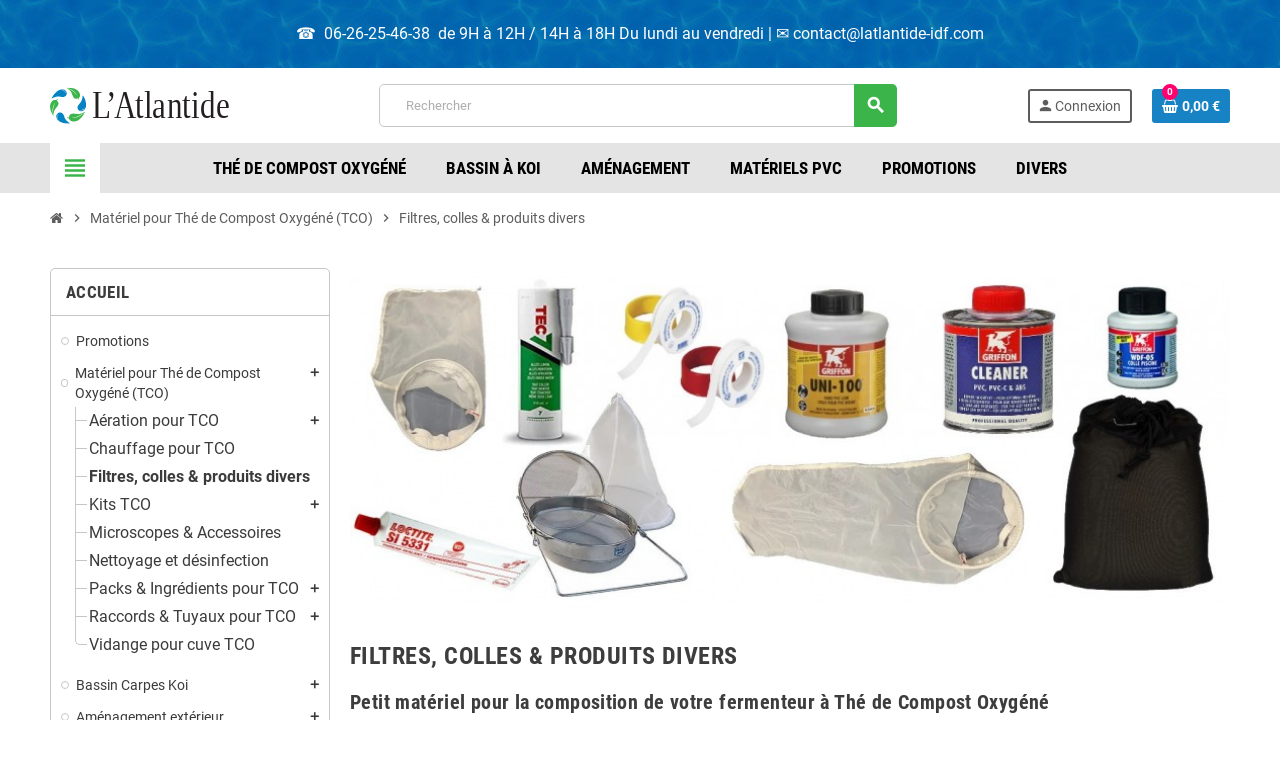

--- FILE ---
content_type: text/html; charset=utf-8
request_url: https://latlantide-idf.com/107-filtres-colles-produits-divers
body_size: 31593
content:
<!doctype html>
<html lang="fr-FR">
  <head>
    
      
  <meta charset="utf-8">
  <meta name="theme-color" content="#f9f2e8">


  <meta http-equiv="x-ua-compatible" content="ie=edge">



  <title>Matériel pour TCO</title>
  
    

  
  <meta name="description" content="Matériel Pour Thé de compost oxygéné TCO">
  <meta name="keywords" content="">
        <link rel="canonical" href="https://latlantide-idf.com/107-filtres-colles-produits-divers">
    
                

  
    <script type="application/ld+json">
  {
    "@context": "https://schema.org",
    "@type": "Organization",
    "name" : "L&#039;Atlantide",
          "logo": {
        "@type": "ImageObject",
        "url":"https://latlantide-idf.com/img/l-atlantide-logo-1610981500.jpg"
      },
        "url" : "https://latlantide-idf.com/"
  }
</script>

<script type="application/ld+json">
  {
    "@context": "https://schema.org",
    "@type": "WebPage",
    "isPartOf": {
      "@type": "WebSite",
      "url":  "https://latlantide-idf.com/",
      "name": "L&#039;Atlantide"
    },
    "name": "Matériel pour TCO",
    "url":  "https://latlantide-idf.com/107-filtres-colles-produits-divers"
  }
</script>


  <script type="application/ld+json">
    {
      "@context": "https://schema.org",
      "@type": "BreadcrumbList",
      "itemListElement": [
                  {
            "@type": "ListItem",
            "position": 1,
            "name": "Accueil",
            "item": "https://latlantide-idf.com/"
          },                  {
            "@type": "ListItem",
            "position": 2,
            "name": "Matériel pour Thé de Compost Oxygéné (TCO)",
            "item": "https://latlantide-idf.com/100-materiel-pour-the-de-compost-oxygene-tco"
          },                  {
            "@type": "ListItem",
            "position": 3,
            "name": "Filtres, colles &amp; produits divers",
            "item": "https://latlantide-idf.com/107-filtres-colles-produits-divers"
          }              ]
    }
  </script>
  
  
  
  <script type="application/ld+json">
  {
    "@context": "https://schema.org",
    "@type": "ItemList",
    "itemListElement": [
              {
          "@type": "ListItem",
          "position": 1,
          "name": "Sac pour TCO 400 microns 50 x 56 cm",
          "url": "https://latlantide-idf.com/filtres-colles-produits-divers/1334-sac-pour-tco-400-microns-50-x-56-cm.html"
        },              {
          "@type": "ListItem",
          "position": 2,
          "name": "Sac en nylon 400 microns 35 x 40 cm",
          "url": "https://latlantide-idf.com/filtres-colles-produits-divers/1332-sac-en-nylon-400-microns-35-x-40-cm.html"
        },              {
          "@type": "ListItem",
          "position": 3,
          "name": "Sac en nylon 400 microns 18 x 42 cm",
          "url": "https://latlantide-idf.com/filtres-colles-produits-divers/491-sac-en-nylon-400-microns.html"
        },              {
          "@type": "ListItem",
          "position": 4,
          "name": "Sac en nylon 100 microns Ø18 X 81cm",
          "url": "https://latlantide-idf.com/filtres-colles-produits-divers/485-filtres-a-etages-pour-tco.html"
        },              {
          "@type": "ListItem",
          "position": 5,
          "name": "Filtres à étages pour TCO",
          "url": "https://latlantide-idf.com/filtres-colles-produits-divers/484-filtres-a-etages-pour-tco.html"
        },              {
          "@type": "ListItem",
          "position": 6,
          "name": "Colle PVC Griffon UNI-100",
          "url": "https://latlantide-idf.com/accessoires-outillage/20-1570-colle-pvc-griffon-uni-100.html#/876-volume-125_ml"
        },              {
          "@type": "ListItem",
          "position": 7,
          "name": "Colle PVC Griffon WDF-05",
          "url": "https://latlantide-idf.com/accessoires-outillage/478-4897-colle-pvc-griffon-wdf-05.html#/751-colle-125_ml"
        },              {
          "@type": "ListItem",
          "position": 8,
          "name": "Décapant PVC",
          "url": "https://latlantide-idf.com/accessoires-outillage/21-1575-decapant-pvc.html#/876-volume-125_ml"
        },              {
          "@type": "ListItem",
          "position": 9,
          "name": "Ruban téflon",
          "url": "https://latlantide-idf.com/accessoires-outillage/295-ruban-teflon.html"
        },              {
          "@type": "ListItem",
          "position": 10,
          "name": "Colle mastic Super Strong 290 ml",
          "url": "https://latlantide-idf.com/accessoires-outillage/1141-5074-colle-mastic-super-strong-290-ml.html#/110-couleur-noir"
        },              {
          "@type": "ListItem",
          "position": 11,
          "name": "Silicone Spray Griffon 300ml",
          "url": "https://latlantide-idf.com/accessoires-outillage/1315-silicone-spray-griffon-300ml.html"
        },              {
          "@type": "ListItem",
          "position": 12,
          "name": "Mini vanne à bille filetée ¾” F/F en plastique",
          "url": "https://latlantide-idf.com/vannes-pvc-pression/1127-mini-vanne-a-bille-filetee-ff-en-plastique.html"
        }          ]
  }
</script>

  
  
    
  

  
    <meta property="og:title" content="Matériel pour TCO" />
    <meta property="og:description" content="Matériel Pour Thé de compost oxygéné TCO" />
    <meta property="og:url" content="https://latlantide-idf.com/107-filtres-colles-produits-divers" />
    <meta property="og:site_name" content="L&#039;Atlantide" />
    <meta property="og:type" content="website" />  



  <meta name="viewport" content="width=device-width, initial-scale=1, shrink-to-fit=no, maximum-scale=5">



  <link rel="icon" type="image/vnd.microsoft.icon" href="https://latlantide-idf.com/img/favicon.ico?1610981500">
  <link rel="shortcut icon" type="image/x-icon" href="https://latlantide-idf.com/img/favicon.ico?1610981500">



            
    <link rel="preload" href="https://latlantide-idf.com/themes/ZOneTheme/assets/fonts/cca377.woff" as="font" type="font/woff" crossorigin>
  <link rel="preload" href="https://latlantide-idf.com/themes/ZOneTheme/assets/fonts/b5a0a0.woff" as="font" type="font/woff" crossorigin>
  <link rel="preload" href="https://latlantide-idf.com/themes/ZOneTheme/assets/fonts/cff684.woff2" as="font" type="font/woff2" crossorigin>
  <link rel="preload" href="https://latlantide-idf.com/themes/ZOneTheme/assets/fonts/b1ea34.woff" as="font" type="font/woff" crossorigin>
  <link rel="preload" href="https://latlantide-idf.com/themes/ZOneTheme/assets/fonts/20fd17.woff2" as="font" type="font/woff2" crossorigin>
  <link rel="preload" href="https://latlantide-idf.com/themes/ZOneTheme/assets/fonts/63782d.woff" as="font" type="font/woff" crossorigin>
  <link rel="preload" href="https://latlantide-idf.com/themes/ZOneTheme/assets/fonts/657e60.woff" as="font" type="font/woff" crossorigin>



    <link rel="stylesheet" href="https://latlantide-idf.com/themes/ZOneTheme/assets/css/theme.css" type="text/css" media="all">
  <link rel="stylesheet" href="https://latlantide-idf.com/themes/ZOneTheme/modules/blockreassurance/views/dist/front.css" type="text/css" media="all">
  <link rel="stylesheet" href="https://latlantide-idf.com/modules/ps_socialfollow/views/css/ps_socialfollow.css" type="text/css" media="all">
  <link rel="stylesheet" href="https://latlantide-idf.com/themes/ZOneTheme/modules/ps_searchbar/ps_searchbar.css" type="text/css" media="all">
  <link rel="stylesheet" href="https://latlantide-idf.com/themes/ZOneTheme/modules/ps_facetedsearch/views/dist/front.css" type="text/css" media="all">
  <link rel="stylesheet" href="https://latlantide-idf.com/modules/lgcookieslaw/views/css/plugins/tooltipster/tooltipster.bundle.min.css" type="text/css" media="all">
  <link rel="stylesheet" href="https://latlantide-idf.com/modules/lgcookieslaw/views/css/plugins/tooltipster/tooltipster.borderless.min.css" type="text/css" media="all">
  <link rel="stylesheet" href="https://latlantide-idf.com/modules/lgcookieslaw/views/css/lgcookieslaw_1_1.css" type="text/css" media="all">
  <link rel="stylesheet" href="https://latlantide-idf.com/modules/lgcookieslaw/views/css/front.css" type="text/css" media="all">
  <link rel="stylesheet" href="https://latlantide-idf.com/modules/opartdevis/views/css/opartdevis_1.css" type="text/css" media="all">
  <link rel="stylesheet" href="https://latlantide-idf.com/modules/freedeliverymanager/views/css/style-classic.css" type="text/css" media="all">
  <link rel="stylesheet" href="https://latlantide-idf.com/modules/freedeliverymanager/views/css/icons/timactive.css" type="text/css" media="all">
  <link rel="stylesheet" href="https://latlantide-idf.com/modules/groupinc/views/css/front.css" type="text/css" media="all">
  <link rel="stylesheet" href="https://latlantide-idf.com/js/jquery/ui/themes/base/minified/jquery-ui.min.css" type="text/css" media="all">
  <link rel="stylesheet" href="https://latlantide-idf.com/js/jquery/ui/themes/base/minified/jquery.ui.theme.min.css" type="text/css" media="all">
  <link rel="stylesheet" href="https://latlantide-idf.com/themes/ZOneTheme/modules/blockwishlist/public/wishlist.css" type="text/css" media="all">
  <link rel="stylesheet" href="https://latlantide-idf.com/js/jquery/plugins/fancybox/jquery.fancybox.css" type="text/css" media="all">
  <link rel="stylesheet" href="https://latlantide-idf.com/modules/lgcookieslaw/views/css/lgcookieslaw_1_1.css" type="text/css" media="all">
  <link rel="stylesheet" href="https://latlantide-idf.com/modules/lgcookieslaw/views/css/front.css" type="text/css" media="all">
  <link rel="stylesheet" href="https://latlantide-idf.com/themes/child_ZOneTheme/assets/css/custom.css" type="text/css" media="all">




    <script type="text/javascript">
        var blockwishlistController = "https:\/\/latlantide-idf.com\/module\/blockwishlist\/action";
        var order_button_content = "Cr\u00e9er un devis";
        var prestashop = {"cart":{"products":[],"totals":{"total":{"type":"total","label":"Total","amount":0,"value":"0,00\u00a0\u20ac"},"total_including_tax":{"type":"total","label":"Total TTC","amount":0,"value":"0,00\u00a0\u20ac"},"total_excluding_tax":{"type":"total","label":"Total HT :","amount":0,"value":"0,00\u00a0\u20ac"}},"subtotals":{"products":{"type":"products","label":"Sous-total","amount":0,"value":"0,00\u00a0\u20ac"},"discounts":null,"shipping":{"type":"shipping","label":"Livraison","amount":0,"value":""},"tax":null},"products_count":0,"summary_string":"0 articles","vouchers":{"allowed":1,"added":[]},"discounts":[],"minimalPurchase":8.33,"minimalPurchaseRequired":"Un montant total de 8,33\u00a0\u20ac HT minimum est requis pour valider votre commande. Le montant actuel de votre commande est de 0,00\u00a0\u20ac HT."},"currency":{"id":1,"name":"Euro","iso_code":"EUR","iso_code_num":"978","sign":"\u20ac"},"customer":{"lastname":null,"firstname":null,"email":null,"birthday":null,"newsletter":null,"newsletter_date_add":null,"optin":null,"website":null,"company":null,"siret":null,"ape":null,"is_logged":false,"gender":{"type":null,"name":null},"addresses":[]},"language":{"name":"Fran\u00e7ais (French)","iso_code":"fr","locale":"fr-FR","language_code":"fr","is_rtl":"0","date_format_lite":"d\/m\/Y","date_format_full":"d\/m\/Y H:i:s","id":1},"page":{"title":"","canonical":"https:\/\/latlantide-idf.com\/107-filtres-colles-produits-divers","meta":{"title":"Mat\u00e9riel pour TCO","description":"Mat\u00e9riel Pour Th\u00e9 de compost oxyg\u00e9n\u00e9 TCO","keywords":"","robots":"index"},"page_name":"category","body_classes":{"lang-fr":true,"lang-rtl":false,"country-FR":true,"currency-EUR":true,"layout-left-column":true,"page-category":true,"tax-display-enabled":true,"category-id-107":true,"category-Filtres, colles & produits divers":true,"category-id-parent-100":true,"category-depth-level-3":true},"admin_notifications":[]},"shop":{"name":"L'Atlantide","logo":"https:\/\/latlantide-idf.com\/img\/l-atlantide-logo-1610981500.jpg","stores_icon":"https:\/\/latlantide-idf.com\/img\/logo_stores.png","favicon":"https:\/\/latlantide-idf.com\/img\/favicon.ico"},"urls":{"base_url":"https:\/\/latlantide-idf.com\/","current_url":"https:\/\/latlantide-idf.com\/107-filtres-colles-produits-divers","shop_domain_url":"https:\/\/latlantide-idf.com","img_ps_url":"https:\/\/latlantide-idf.com\/img\/","img_cat_url":"https:\/\/latlantide-idf.com\/img\/c\/","img_lang_url":"https:\/\/latlantide-idf.com\/img\/l\/","img_prod_url":"https:\/\/latlantide-idf.com\/img\/p\/","img_manu_url":"https:\/\/latlantide-idf.com\/img\/m\/","img_sup_url":"https:\/\/latlantide-idf.com\/img\/su\/","img_ship_url":"https:\/\/latlantide-idf.com\/img\/s\/","img_store_url":"https:\/\/latlantide-idf.com\/img\/st\/","img_col_url":"https:\/\/latlantide-idf.com\/img\/co\/","img_url":"https:\/\/latlantide-idf.com\/themes\/child_ZOneTheme\/assets\/img\/","css_url":"https:\/\/latlantide-idf.com\/themes\/child_ZOneTheme\/assets\/css\/","js_url":"https:\/\/latlantide-idf.com\/themes\/child_ZOneTheme\/assets\/js\/","pic_url":"https:\/\/latlantide-idf.com\/upload\/","pages":{"address":"https:\/\/latlantide-idf.com\/adresse","addresses":"https:\/\/latlantide-idf.com\/adresses","authentication":"https:\/\/latlantide-idf.com\/connexion","cart":"https:\/\/latlantide-idf.com\/panier","category":"https:\/\/latlantide-idf.com\/index.php?controller=category","cms":"https:\/\/latlantide-idf.com\/index.php?controller=cms","contact":"https:\/\/latlantide-idf.com\/nous-contacter","discount":"https:\/\/latlantide-idf.com\/reduction","guest_tracking":"https:\/\/latlantide-idf.com\/suivi-commande-invite","history":"https:\/\/latlantide-idf.com\/historique-commandes","identity":"https:\/\/latlantide-idf.com\/identite","index":"https:\/\/latlantide-idf.com\/","my_account":"https:\/\/latlantide-idf.com\/mon-compte","order_confirmation":"https:\/\/latlantide-idf.com\/confirmation-commande","order_detail":"https:\/\/latlantide-idf.com\/index.php?controller=order-detail","order_follow":"https:\/\/latlantide-idf.com\/suivi-commande","order":"https:\/\/latlantide-idf.com\/commande","order_return":"https:\/\/latlantide-idf.com\/index.php?controller=order-return","order_slip":"https:\/\/latlantide-idf.com\/avoirs","pagenotfound":"https:\/\/latlantide-idf.com\/page-introuvable","password":"https:\/\/latlantide-idf.com\/recuperation-mot-de-passe","pdf_invoice":"https:\/\/latlantide-idf.com\/index.php?controller=pdf-invoice","pdf_order_return":"https:\/\/latlantide-idf.com\/index.php?controller=pdf-order-return","pdf_order_slip":"https:\/\/latlantide-idf.com\/index.php?controller=pdf-order-slip","prices_drop":"https:\/\/latlantide-idf.com\/promotions","product":"https:\/\/latlantide-idf.com\/index.php?controller=product","search":"https:\/\/latlantide-idf.com\/recherche","sitemap":"https:\/\/latlantide-idf.com\/plan-site","stores":"https:\/\/latlantide-idf.com\/magasins","supplier":"https:\/\/latlantide-idf.com\/index.php?controller=supplier","register":"https:\/\/latlantide-idf.com\/connexion?create_account=1","order_login":"https:\/\/latlantide-idf.com\/commande?login=1"},"alternative_langs":[],"theme_assets":"\/themes\/child_ZOneTheme\/assets\/","actions":{"logout":"https:\/\/latlantide-idf.com\/?mylogout="},"no_picture_image":{"bySize":{"cart_default":{"url":"https:\/\/latlantide-idf.com\/img\/p\/fr-default-cart_default.jpg","width":90,"height":90},"small_default":{"url":"https:\/\/latlantide-idf.com\/img\/p\/fr-default-small_default.jpg","width":90,"height":90},"home_default":{"url":"https:\/\/latlantide-idf.com\/img\/p\/fr-default-home_default.jpg","width":280,"height":280},"medium_default":{"url":"https:\/\/latlantide-idf.com\/img\/p\/fr-default-medium_default.jpg","width":450,"height":450},"large_default":{"url":"https:\/\/latlantide-idf.com\/img\/p\/fr-default-large_default.jpg","width":800,"height":800}},"small":{"url":"https:\/\/latlantide-idf.com\/img\/p\/fr-default-cart_default.jpg","width":90,"height":90},"medium":{"url":"https:\/\/latlantide-idf.com\/img\/p\/fr-default-home_default.jpg","width":280,"height":280},"large":{"url":"https:\/\/latlantide-idf.com\/img\/p\/fr-default-large_default.jpg","width":800,"height":800},"legend":""}},"configuration":{"display_taxes_label":true,"display_prices_tax_incl":true,"is_catalog":false,"show_prices":true,"opt_in":{"partner":true},"quantity_discount":{"type":"discount","label":"Remise sur prix unitaire"},"voucher_enabled":1,"return_enabled":1},"field_required":[],"breadcrumb":{"links":[{"title":"Accueil","url":"https:\/\/latlantide-idf.com\/"},{"title":"Mat\u00e9riel pour Th\u00e9 de Compost Oxyg\u00e9n\u00e9 (TCO)","url":"https:\/\/latlantide-idf.com\/100-materiel-pour-the-de-compost-oxygene-tco"},{"title":"Filtres, colles & produits divers","url":"https:\/\/latlantide-idf.com\/107-filtres-colles-produits-divers"}],"count":3},"link":{"protocol_link":"https:\/\/","protocol_content":"https:\/\/"},"time":1762973509,"static_token":"8225069a3a21345e959149ac1809a48e","token":"4b3ae1bf955f0997321e52ed99658a0c","debug":false,"modules":{"zonethememanager":{"progress_bar":0,"boxed_layout":false,"lazy_loading":true,"sidebar_cart":1,"sidebar_navigation":1,"product_countdown":1,"svg_logo":"https:\/\/latlantide-idf.com\/img\/1682323191.svg","svg_width":"200px","sticky_menu":1,"sticky_mobile":0,"mobile_megamenu":false,"product_quickview":1,"product_addtocart":1,"product_details":1,"product_grid_columns":3,"body_classes":"no-customer-address","is_mobile":false,"product_grid_desc":"","product_grid_available":0,"product_grid_colors":0,"cat_image":1,"cat_description":1,"cat_expand_desc":1,"cat_subcategories":1,"cat_default_view":"list","product_info_layout":"tabs","product_qty_add_inline":true,"product_actions_position":false,"product_image_zoom":1,"product_attr_combinations":false,"product_attr_swatches":false,"product_attr_default":true,"checkout_login_first":1,"is_quickview":false,"ps_legalcompliance_spl":false,"enabled_pm_advancedsearch4":false,"psDimensionUnit":"cm"}}};
        var productsAlreadyTagged = [];
        var psemailsubscription_subscription = "https:\/\/latlantide-idf.com\/module\/ps_emailsubscription\/subscription";
        var psr_icon_color = "#F19D76";
        var removeFromWishlistUrl = "https:\/\/latlantide-idf.com\/module\/blockwishlist\/action?action=deleteProductFromWishlist";
        var varBreadcrumbLinks = ["https:\/\/latlantide-idf.com\/","https:\/\/latlantide-idf.com\/100-materiel-pour-the-de-compost-oxygene-tco","https:\/\/latlantide-idf.com\/107-filtres-colles-produits-divers"];
        var varCategoryTreeController = "https:\/\/latlantide-idf.com\/module\/zonethememanager\/categoryTree";
        var varGetFinalDateController = "https:\/\/latlantide-idf.com\/module\/zonethememanager\/getFinalDate";
        var varGetFinalDateMiniatureController = "https:\/\/latlantide-idf.com\/module\/zonethememanager\/getFinalDateMiniature";
        var varMenuDropdownContentController = "https:\/\/latlantide-idf.com\/module\/zonemegamenu\/menuDropdownContent";
        var varPSAjaxCart = 1;
        var varProductCommentGradeController = "https:\/\/latlantide-idf.com\/module\/zonethememanager\/CommentGrade";
        var wishlistAddProductToCartUrl = "https:\/\/latlantide-idf.com\/module\/blockwishlist\/action?action=addProductToCart";
        var wishlistUrl = "https:\/\/latlantide-idf.com\/module\/blockwishlist\/view";
      </script>





  <script type="text/javascript">
    var lgcookieslaw_consent_mode = 0;
    var lgcookieslaw_ms_consent_mode = 0;
    var lgcookieslaw_banner_url_ajax_controller = "https://latlantide-idf.com/module/lgcookieslaw/ajax";     var lgcookieslaw_cookie_values = null;     var lgcookieslaw_saved_preferences = 0;
    var lgcookieslaw_ajax_calls_token = "8ff37bf46db2354cd745a2f0127eef4f";
    var lgcookieslaw_reload = 0;
    var lgcookieslaw_block_navigation = 0;
    var lgcookieslaw_banner_position = 3;
    var lgcookieslaw_show_fixed_button = 1;
    var lgcookieslaw_save_user_consent = 1;
    var lgcookieslaw_reject_cookies_when_closing_banner = 0;
    var lgcookieslaw_id_banner = "684a9e0cf1c2c";
</script>

<!-- Google Tag Manager -->

<script>(function(w,d,s,l,i){w[l]=w[l]||[];w[l].push({'gtm.start':
new Date().getTime(),event:'gtm.js'});var f=d.getElementsByTagName(s)[0],
j=d.createElement(s),dl=l!='dataLayer'?'&l='+l:'';j.async=true;j.src=
'https://www.googletagmanager.com/gtm.js?id='+i+dl;f.parentNode.insertBefore(j,f);
})(window,document,'script','dataLayer','GTM-T4X98PK');</script>

<!-- End Google Tag Manager -->
<!-- emarketing start -->




<!-- emarketing end -->
<style type="text/css">pre, .form-control, .form-control:focus, .input-group-text, .custom-select, .custom-file-label, .custom-file-label:after, body, .btn-teriary, .btn.btn-teriary, .ui-autocomplete.ui-menu .ui-menu-item a, .dropdown select, .dropdown-item, .anav-top, .aone-popupnewsletter {color: #3b3b3b} select.form-control:focus::-ms-value, .custom-select:focus::-ms-value {color: #3b3b3b} h1, h2, h3, h4, h5, h6, .h1, .h2, .h3, .h4, .h5, .h6, .title-block, .column-title, .typo .column-title, .column-title a, .typo .column-title a, .page-heading, .page-subheading, .nav-tabs .nav-item .nav-link.active:focus, .nav-tabs .nav-item .nav-link.active:hover, .aone-tabs .dot-line-tabs .dot-line, label, .label, .nav-item .nav-link, .nav-item .nav-link.active, .product-name, .product-accordions .panel .panel-heading .panel-title a, .anav-top .amenu-link, #footer .footer-main .h4, .banner1 span:not(.btn) {color: #000000} a, .btn-outline-primary, .btn-outline-primary.disabled, .btn-outline-primary:disabled, .btn-link, .page-link, .text-primary, .products-selection .total-products p, .products-selection .products-sort-order .product-display .display-select .selected, #header .left-nav-trigger .left-nav-icon, #footer .footer-about-us .fa, #footer .footer-about-us .material-icons, .feature .material-icons, .feature .fa, .feature2 a:hover {color: #3BB54A} .btn-primary, .btn-primary.disabled, .btn-primary:disabled, .btn-outline-primary:hover, .btn-outline-primary:not(:disabled):not(.disabled):active, .btn-outline-primary:not(:disabled):not(.disabled).active, .show > .btn-outline-primary.dropdown-toggle, .nav-pills .nav-link.active, .nav-pills .show > .nav-link, .page-item.active .page-link, .badge-primary, .progress-bar, .list-group-item.active, .bg-primary, .btn.btn-primary, .btn.btn-primary.disabled, .btn.btn-primary:disabled, .group-span-filestyle .btn-default, .group-span-filestyle .bootstrap-touchspin .btn-touchspin, .bootstrap-touchspin .group-span-filestyle .btn-touchspin, .pagination .page-list .current a, .add-to-cart, .add-to-cart.disabled, .add-to-cart:disabled, .sidebar-currency .currency-list .current .dropdown-item, .sidebar-language .language-list .current .dropdown-item, .pace .pace-progress, .pace-bounce .pace-activity, #header .mobile-header-version .mobile-menu-icon, .banner3:hover, #product-comments-list-pagination ul li.active span {background-color: #3BB54A} .btn-primary, .btn-primary.disabled, .btn-primary:disabled, .btn-outline-primary, .btn-outline-primary:hover, .btn-outline-primary:not(:disabled):not(.disabled):active, .btn-outline-primary:not(:disabled):not(.disabled).active, .show > .btn-outline-primary.dropdown-toggle, .page-item.active .page-link, .list-group-item.active, .border-primary, .product-combinations .combination-item.active .switch-cbnt, .product-swatches .swatches-list > li.selected > span, .pace .pace-activity {border-color: #3BB54A} .btn-primary:hover, .btn-primary:focus, .btn.btn-primary:hover, .btn-primary:not(:disabled):not(.disabled):active, .btn-primary:not(:disabled):not(.disabled).active, .btn.btn-primary:not(:disabled):not(.disabled):active, .btn.btn-primary:not(:disabled):not(.disabled).active, .add-to-cart:hover, .add-to-cart:not(:disabled):not(.disabled):active, .add-to-cart:not(:disabled):not(.disabled).active {background-color: #2e8f3a} a:hover, .btn-link:hover, .page-link:hover, .btn-teriary:hover, .btn.btn-teriary:hover, .ui-autocomplete.ui-menu .ui-menu-item .ui-state-focus, .ui-autocomplete.ui-menu .ui-menu-item .ui-state-hover, .dropdown .expand-more:hover, .dropdown a.expand-more:hover, .dropdown-item:hover, .dropdown-item:focus, .checkout-step-order .step-part .edit, .checkout-step-order .step-part.current .part-icon, .checkout-step-order .step-part.current.reachable.complete .part-icon, .page-my-account #content .links a:hover, .active-filters .filter-block .material-icons, .product-price, .price-total, .product-name a:hover, a.product-name:hover, .product-list .product-miniature .grid-hover-btn a, .product-list .product-miniature .grid-hover-btn button, .wishlist-button-add.wishlist-button-product, .main-product-details .product-cover .layer .zoom-in, #product-modal .arrows, .cart-items-review .product-line-grid .product-prices .qty, .st-menu-close:hover, .aone-slideshow .nivoSlider .nivo-directionNav .nivo-prevNav, .aone-slideshow .nivoSlider .nivo-directionNav .nivo-nextNav, #header .left-nav-trigger .left-nav-icon:hover, .feature a:hover, .feature2 .material-icons, .feature2 .fa, .icon-link:hover {color: #FF006E} .custom-checkbox input[type="checkbox"]:hover + .check-shape, .custom-radio input[type="radio"]:hover + .check-shape, .custom-checkbox input[type="checkbox"]:checked + .check-shape, .custom-radio input[type="radio"]:checked + .check-shape, .custom-checkbox .check-shape.color .check-circle, .custom-radio .check-shape.color .check-circle, .category-tree > ul > li > a:hover:before, .main-product-details .product-images li.thumb-container .thumb.selected, .product-swatches .swatches-list > li.selected > span.color .check-circle, #product-modal .product-images img.selected, .anav-top .acategory-content .category-subs li a:hover:before, .aone-slideshow .nivoSlider .nivo-controlNav a.active, .banner2 a:before {border-color: #FF006E} .custom-checkbox input[type="checkbox"]:checked + .check-shape, .custom-radio input[type="radio"]:checked + .check-shape, .category-tree > ul > li > a:hover:before, .discount-percentage, .discount-amount, .product-flags .product-flag.discount span, .product-flags .product-flag.on-sale span, .add-to-cart.added:after, .main-product-details .scroll-box-arrows .left, .main-product-details .scroll-box-arrows .right, .cart-preview .cart-header .cart-products-count, .slick-prev, .slick-next, .slick-dots li button, .anav-top .acategory-content .category-subs li a:hover:before, .aone-slideshow .nivoSlider .nivo-controlNav a, .aone-popupnewsletter button.close, #header .sticky-icon-cart .cart-products-count, #scrollTopButton .scroll-button, .typoImageSlider .scrollArrows .left, .typoImageSlider .scrollArrows .right {background-color: #FF006E} .header-banner, .header-nav, .main-header, .checkout-header-right {color: #5d5d5d} .header-banner a:hover, .header-nav a:not(.dropdown-item):hover, .main-header a:not(.dropdown-item):hover, .header-nav .dropdown .expand-more:hover, .checkout-header-right a:not(.dropdown-item):hover {color: #FF006E} .anav-top .adropdown {color: #5d5d5d} .anav-top .acategory-content .category-subs li a:before {border-color: #5d5d5d} .anav-top .acategory-content .category-title, .anav-top .aproduct-content .product-name, .anav-top .amanufacturer-content .brand-name {color: #3d3d3d} .anav-top .adropdown a:hover, .anav-top .acategory-content .category-title a:hover, .anav-top .aproduct-content .product-name a:hover, .anav-top .amanufacturer-content .brand-name a:hover {color: #FF006E} .anav-top .acategory-content .category-subs li a:hover:before {border-color: #FF006E} .anav-top .acategory-content .category-subs li a:hover:before {background-color: #FF006E} .breadcrumb-wrapper .breadcrumb, .breadcrumb-wrapper .breadcrumb a {color: #5d5d5d} #footer a:hover {color: #FF006E} .icon-link:hover, .checkout-step-order .step-part .edit, .active-filters .filter-block .material-icons, .product-list .product-miniature .grid-hover-btn a, .product-list .product-miniature .grid-hover-btn button, .wishlist-button-add.wishlist-button-product, .main-product-details .product-cover .layer .zoom-in, #product-modal .arrows, .st-menu-close:hover, .aone-slideshow .nivoSlider .nivo-directionNav .nivo-prevNav, .aone-slideshow .nivoSlider .nivo-directionNav .nivo-nextNav {color: #FF006E} .add-to-cart.added:after, .main-product-details .scroll-box-arrows .left, .main-product-details .scroll-box-arrows .right, .slick-prev, .slick-next, .slick-dots li button, .aone-slideshow .nivoSlider .nivo-controlNav a, .aone-popupnewsletter button.close, #scrollTopButton .scroll-button, .typoImageSlider .scrollArrows .left, .typoImageSlider .scrollArrows .right {background-color: #FF006E} .aone-slideshow .nivoSlider .nivo-controlNav a.active {border-color: #FF006E} .btn-primary, .btn-primary.disabled, .btn-primary:disabled, .btn.btn-primary, .btn.btn-primary.disabled, .btn.btn-primary:disabled, .add-to-cart, .add-to-cart.disabled, .add-to-cart:disabled, #header .mobile-header-version .mobile-menu-icon {background-color: #3BB54A} .btn-primary, .btn-primary.disabled, .btn-primary:disabled {border-color: #3BB54A} .btn-primary:hover, .btn-primary:focus, .btn.btn-primary:hover, .btn-primary:not(:disabled):not(.disabled):active, .btn-primary:not(:disabled):not(.disabled).active, .btn.btn-primary:not(:disabled):not(.disabled):active, .btn.btn-primary:not(:disabled):not(.disabled).active, .add-to-cart:hover, .add-to-cart:not(:disabled):not(.disabled):active, .add-to-cart:not(:disabled):not(.disabled).active {background-color: #2e8f3a} .form-control, .form-control:focus, .custom-checkbox .check-shape, .custom-radio .check-shape, #search_filters .facet .facet-dropdown .select-title, .custom-select, .product-quantity-touchspin .input-group, .bootstrap-touchspin input.form-control {border-color: #3BB54A} .input-group .input-group-btn > .btn {background-color: #3BB54A} h1, h2, h3, h4, h5, h6, .h1, .h2, .h3, .h4, .h5, .h6, .title-block, .column-title, .typo .column-title, .column-title a, .typo .column-title a, .page-heading, .page-subheading, .nav-tabs .nav-item .nav-link.active:focus, .nav-tabs .nav-item .nav-link.active:hover, .nav-item .nav-link, .nav-item .nav-link.active, .product-accordions .panel .panel-heading .panel-title a, .banner1 span:not(.btn) {color: #3d3d3d} .product-name {color: #3d3d3d} .product-name a:hover, a.product-name:hover {color: #FF006E} .product-list .grid .product-miniature .product-name {background-color: #ffffff} .product-price, .price-total {color: #FF006E} </style>

<style type="text/css">#header .header-logo .logo {
  max-height: 73px;
}</style>




    
  </head>

  <body id="category"
    class="st-wrapper lang-fr country-fr currency-eur layout-left-column page-category tax-display-enabled category-id-107 category-filtres-colles-produits-divers category-id-parent-100 category-depth-level-3
    no-customer-address    "
  >
    
      
    

    
        <div class="st-menu st-effect-left" data-st-menu>
    <div class="st-menu-close d-flex" data-close-st-menu><i class="material-icons">close</i></div>
    <div class="st-menu-title h4">
      Menu
    </div>

          <div class="js-sidebar-category-tree sidebar-menu">
  <div class="waiting-load-categories"></div>
</div>
    
    <div id="js-header-phone-sidebar" class="sidebar-header-phone js-hidden"></div>
    <div id="js-account-sidebar" class="sidebar-account text-center user-info js-hidden"></div>
    <div id="js-language-sidebar" class="sidebar-language js-hidden"></div>
    <div id="js-left-currency-sidebar" class="sidebar-currency js-hidden"></div>
  </div>
    

    <main id="page" class="st-pusher ">

      
              

      <header id="header">
        
          
  <!-- desktop header -->
  <div class="desktop-header-version">
    
      <div class="header-banner clearfix">
        <div class="header-event-banner" style="background-color: #1080ff;">
  <div class="container">
    <div class="header-event-banner-wrapper">
      <p><br /><span style="color: #ffffff;">☎  06-26-25-46-38  de 9H à 12H / 14H à 18H Du lundi au vendredi | ✉ <a href="mailto:contact@latlantide-idf.com" style="color: #ffffff;">contact@latlantide-idf.com</a></span><br /><br /></p>
    </div>
  </div>
</div>


      </div>
    

    
      <div class="header-nav clearfix">
        <div class="container">
          <div class="header-nav-wrapper d-flex align-items-center justify-content-between">
            <div class="left-nav d-flex">
              
            </div>
            <div class="right-nav d-flex">
              
            </div>
          </div>
        </div>
      </div>
    

    
      <div class="main-header clearfix">
        <div class="container">
          <div class="header-wrapper d-flex align-items-center">

            
              <div class="header-logo">
                
  <a href="https://latlantide-idf.com/" title="L&#039;Atlantide">
          <img class="svg-logo" src="https://latlantide-idf.com/img/1682323191.svg" style="width: 200px" alt="L&#039;Atlantide">
      </a>

              </div>
            

            
              <div class="header-right">
                <div class="display-top align-items-center d-flex flex-wrap flex-lg-nowrap justify-content-end">
                  <!-- Block search module TOP -->
<div class="searchbar-wrapper">
  <div id="search_widget" class="js-search-source" data-search-controller-url="//latlantide-idf.com/recherche">
    <div class="search-widget ui-front">
      <form method="get" action="//latlantide-idf.com/recherche">
        <input type="hidden" name="controller" value="search">
        <input class="form-control" type="text" name="s" value="" placeholder="Rechercher" aria-label="Rechercher">
        <button type="submit" class="btn-primary">
          <i class="material-icons search">search</i>
        </button>
      </form>
    </div>
  </div>
</div>
<!-- /Block search module TOP -->
<div class="customer-signin-module">
  <div class="user-info">
          <div class="js-account-source">
        <ul>
          <li>
            <div class="account-link">
              <a
                href="https://latlantide-idf.com/connexion?back=https://latlantide-idf.com/107-filtres-colles-produits-divers"
                title="Identifiez-vous"
                rel="nofollow"
              >
                <i class="material-icons">person</i><span>Connexion</span>
              </a>
            </div>
          </li>
        </ul>
      </div>
      </div>
</div><div class="shopping-cart-module">
  <div class="blockcart cart-preview" data-refresh-url="//latlantide-idf.com/module/ps_shoppingcart/ajax" data-sidebar-cart-trigger>
    <ul class="cart-header">
      <li data-header-cart-source>
        <a href="//latlantide-idf.com/panier?action=show" class="cart-link btn-primary" rel="nofollow" aria-label="Lien du panier contenant 0 produit(s)">
          <span class="cart-design"><i class="fa fa-shopping-basket" aria-hidden="true"></i><span class="cart-products-count">0</span></span>
          <span class="cart-total-value">0,00 €</span>
        </a>
      </li>
    </ul>

          <div class="cart-dropdown" data-shopping-cart-source>
  <div class="cart-dropdown-wrapper">
    <div class="cart-title h4">Panier</div>
          <div class="no-items">
        Il n'y a plus d'articles dans votre panier
      </div>
      </div>
  <div class="js-cart-update-quantity page-loading-overlay cart-overview-loading">
    <div class="page-loading-backdrop d-flex align-items-center justify-content-center">
      <span class="uil-spin-css"><span><span></span></span><span><span></span></span><span><span></span></span><span><span></span></span><span><span></span></span><span><span></span></span><span><span></span></span><span><span></span></span></span>
    </div>
  </div>
</div>
      </div>
</div>

                </div>
              </div>
            

          </div>
        </div>
      </div>
    

    
      <div class="header-bottom clearfix">
        <div class="header-main-menu" id="header-main-menu" data-sticky-menu>
          <div class="container">
            <div class="header-main-menu-wrapper">
                              <div class="left-nav-trigger" data-left-nav-trigger>
                  <div class="left-nav-icon d-flex align-items-center justify-content-center">
                    <i class="material-icons">view_headline</i>
                  </div>
                </div>
                            <div class="sticky-icon-cart" data-sticky-cart data-sidebar-cart-trigger></div>
                <div id="amegamenu" class="">
    <ul class="anav-top js-ajax-mega-menu">
          <li class="amenu-item plex " data-id-menu="2">
        <a href="https://latlantide-idf.com/100-materiel-pour-the-de-compost-oxygene-tco" class="amenu-link" >                    <span>Thé de Compost Oxygéné</span>
                  </a>
                  <div class="adropdown adrd3">
            <div class="js-dropdown-content" data-id-menu="2"></div>
          </div>
              </li>
          <li class="amenu-item plex " data-id-menu="3">
        <a href="https://latlantide-idf.com/111-bassin-a-koi" class="amenu-link" >                    <span>Bassin à Koi</span>
                  </a>
                  <div class="adropdown adrd3">
            <div class="js-dropdown-content" data-id-menu="3"></div>
          </div>
              </li>
          <li class="amenu-item plex " data-id-menu="10">
        <a href="https://latlantide-idf.com/209-amenagement-exterieur" class="amenu-link" >                    <span>Aménagement</span>
                  </a>
                  <div class="adropdown adrd3">
            <div class="js-dropdown-content" data-id-menu="10"></div>
          </div>
              </li>
          <li class="amenu-item plex " data-id-menu="9">
        <a href="https://latlantide-idf.com/177-raccords-et-tuyaux-pvc-pression" class="amenu-link" >                    <span>Matériels PVC</span>
                  </a>
                  <div class="adropdown adrd4">
            <div class="js-dropdown-content" data-id-menu="9"></div>
          </div>
              </li>
          <li class="amenu-item  " data-id-menu="11">
        <a href="https://latlantide-idf.com/84-promotions" class="amenu-link" >                    <span>Promotions</span>
                  </a>
              </li>
          <li class="amenu-item plex " data-id-menu="6">
        <a href="https://latlantide-idf.com/153-divers" class="amenu-link" >                    <span>Divers</span>
                  </a>
                  <div class="adropdown adrd1">
            <div class="js-dropdown-content" data-id-menu="6"></div>
          </div>
              </li>
        </ul>
  </div>

            </div>
          </div>
        </div>
      </div>
    
  </div>



        
      </header>

      <section id="wrapper">
        
          
<nav class="breadcrumb-wrapper ">
  <div class="container">
    <ol class="breadcrumb" data-depth="3">
              
                      <li class="breadcrumb-item">
                                            <a href="https://latlantide-idf.com/" class="item-name">
                                      <i class="fa fa-home home" aria-hidden="true"></i>
                                      <span>Accueil</span>
                </a>
                          </li>
                  
              
                      <li class="breadcrumb-item">
                              <span class="separator material-icons">chevron_right</span>
                                            <a href="https://latlantide-idf.com/100-materiel-pour-the-de-compost-oxygene-tco" class="item-name">
                                      <span>Matériel pour Thé de Compost Oxygéné (TCO)</span>
                </a>
                          </li>
                  
              
                      <li class="breadcrumb-item">
                              <span class="separator material-icons">chevron_right</span>
                                            <span class="item-name">Filtres, colles &amp; produits divers</span>
                          </li>
                  
          </ol>
  </div>
</nav>
        

        
          
<aside id="notifications">
  <div class="container">
    
    
    
      </div>
</aside>
        

        

        

        
          <div class="main-content">
            <div class="container">
              <div class="row ">

                
                  <div id="left-column" class="sidebar-column col-12 col-md-4 col-lg-3">
                    <div class="column-wrapper">
                      

<div class="left-categories column-block md-bottom">
  <p class="column-title">Accueil</p>
  <div class="category-tree js-category-tree">
    
  <ul><li data-depth="0"><a href="https://latlantide-idf.com/84-promotions" title="Promotions" data-category-id="84"><span>Promotions</span></a></li><li data-depth="0"><a href="https://latlantide-idf.com/100-materiel-pour-the-de-compost-oxygene-tco" title="Matériel pour Thé de Compost Oxygéné (TCO)" data-category-id="100"><span>Matériel pour Thé de Compost Oxygéné (TCO)</span></a><div data-bs-toggle="collapse" data-bs-target="#exCollapsingNavbar100"><i class="material-icons collapse-icon add">add</i><i class="material-icons collapse-icon remove">remove</i></div><div class="category-sub-menu collapse" id="exCollapsingNavbar100">
  <ul><li data-depth="1"><a href="https://latlantide-idf.com/102-aeration-pour-tco" title="Aération pour TCO" data-category-id="102"><span>Aération pour TCO</span></a><div data-bs-toggle="collapse" data-bs-target="#exCollapsingNavbar102"><i class="material-icons collapse-icon add">add</i><i class="material-icons collapse-icon remove">remove</i></div><div class="category-sub-menu collapse" id="exCollapsingNavbar102">
  <ul><li data-depth="2"><a href="https://latlantide-idf.com/103-diffuseurs-d-air-pour-tco" title="Diffuseurs d&#039;air pour TCO" data-category-id="103"><span>Diffuseurs d&#039;air pour TCO</span></a></li><li data-depth="2"><a href="https://latlantide-idf.com/106-pieces-detachees" title="Pièces détachées" data-category-id="106"><span>Pièces détachées</span></a></li><li data-depth="2"><a href="https://latlantide-idf.com/104-pompes-a-air-pour-tco" title="Pompes à air pour TCO" data-category-id="104"><span>Pompes à air pour TCO</span></a></li><li data-depth="2"><a href="https://latlantide-idf.com/113-raccords-canneles-et-filetes-pour-tco" title="Raccords cannelés et filetés pour TCO" data-category-id="113"><span>Raccords cannelés et filetés pour TCO</span></a></li><li data-depth="2"><a href="https://latlantide-idf.com/105-tuyaux-et-distributeurs-pour-tco" title="Tuyaux et distributeurs pour TCO" data-category-id="105"><span>Tuyaux et distributeurs pour TCO</span></a></li></ul></div></li><li data-depth="1"><a href="https://latlantide-idf.com/236-chauffage-pour-tco" title="Chauffage pour TCO" data-category-id="236"><span>Chauffage pour TCO</span></a></li><li data-depth="1"><a href="https://latlantide-idf.com/107-filtres-colles-produits-divers" title="Filtres, colles &amp; produits divers" data-category-id="107"><span>Filtres, colles &amp; produits divers</span></a></li><li data-depth="1"><a href="https://latlantide-idf.com/108-kits-tco" title="Kits TCO" data-category-id="108"><span>Kits TCO</span></a><div data-bs-toggle="collapse" data-bs-target="#exCollapsingNavbar108"><i class="material-icons collapse-icon add">add</i><i class="material-icons collapse-icon remove">remove</i></div><div class="category-sub-menu collapse" id="exCollapsingNavbar108">
  <ul><li data-depth="2"><a href="https://latlantide-idf.com/138-kit-aeration-cuve-tco" title="Kit aération cuve TCO" data-category-id="138"><span>Kit aération cuve TCO</span></a></li><li data-depth="2"><a href="https://latlantide-idf.com/139-kit-aeration-sac-tco" title="Kit aération sac TCO" data-category-id="139"><span>Kit aération sac TCO</span></a></li><li data-depth="2"><a href="https://latlantide-idf.com/119-kit-aeration-rigide-tco" title="Kit aération rigide TCO" data-category-id="119"><span>Kit aération rigide TCO</span></a></li><li data-depth="2"><a href="https://latlantide-idf.com/164-kit-pied-a-lester" title="Kit pied à lester" data-category-id="164"><span>Kit pied à lester</span></a></li><li data-depth="2"><a href="https://latlantide-idf.com/148-cuve-vortex-pour-tco" title="Cuve Vortex pour TCO" data-category-id="148"><span>Cuve Vortex pour TCO</span></a></li></ul></div></li><li data-depth="1"><a href="https://latlantide-idf.com/159-microscopes-accessoires" title="Microscopes &amp; Accessoires" data-category-id="159"><span>Microscopes &amp; Accessoires</span></a></li><li data-depth="1"><a href="https://latlantide-idf.com/154-nettoyage-et-desinfection" title="Nettoyage et désinfection" data-category-id="154"><span>Nettoyage et désinfection</span></a></li><li data-depth="1"><a href="https://latlantide-idf.com/155-packs-ingredients-pour-tco" title="Packs &amp; Ingrédients pour TCO" data-category-id="155"><span>Packs &amp; Ingrédients pour TCO</span></a><div data-bs-toggle="collapse" data-bs-target="#exCollapsingNavbar155"><i class="material-icons collapse-icon add">add</i><i class="material-icons collapse-icon remove">remove</i></div><div class="category-sub-menu collapse" id="exCollapsingNavbar155">
  <ul><li data-depth="2"><a href="https://latlantide-idf.com/157-packs-d-ingredients-pour-tco" title="Packs d&#039;ingrédients pour TCO" data-category-id="157"><span>Packs d&#039;ingrédients pour TCO</span></a></li><li data-depth="2"><a href="https://latlantide-idf.com/158-ingredients-pour-tco" title="Ingrédients pour TCO" data-category-id="158"><span>Ingrédients pour TCO</span></a></li></ul></div></li><li data-depth="1"><a href="https://latlantide-idf.com/110-raccords-tuyaux-pour-tco" title="Raccords &amp; Tuyaux pour TCO" data-category-id="110"><span>Raccords &amp; Tuyaux pour TCO</span></a><div data-bs-toggle="collapse" data-bs-target="#exCollapsingNavbar110"><i class="material-icons collapse-icon add">add</i><i class="material-icons collapse-icon remove">remove</i></div><div class="category-sub-menu collapse" id="exCollapsingNavbar110">
  <ul><li data-depth="2"><a href="https://latlantide-idf.com/114-tuyaux-pvc-souple-pour-tco" title="Tuyaux PVC &amp; souple pour TCO" data-category-id="114"><span>Tuyaux PVC &amp; souple pour TCO</span></a></li><li data-depth="2"><a href="https://latlantide-idf.com/115-raccords-pvc-epdm-pour-tco" title="Raccords PVC &amp; EPDM pour TCO" data-category-id="115"><span>Raccords PVC &amp; EPDM pour TCO</span></a></li></ul></div></li><li data-depth="1"><a href="https://latlantide-idf.com/116-vidange-pour-cuve-tco" title="Vidange pour cuve TCO" data-category-id="116"><span>Vidange pour cuve TCO</span></a></li></ul></div></li><li data-depth="0"><a href="https://latlantide-idf.com/111-bassin-a-koi" title="Bassin Carpes Koi" data-category-id="111"><span>Bassin Carpes Koi</span></a><div data-bs-toggle="collapse" data-bs-target="#exCollapsingNavbar111"><i class="material-icons collapse-icon add">add</i><i class="material-icons collapse-icon remove">remove</i></div><div class="category-sub-menu collapse" id="exCollapsingNavbar111">
  <ul><li data-depth="1"><a href="https://latlantide-idf.com/22-aeration-bassin-carpe-koi" title="Aération bassin Carpe Koï" data-category-id="22"><span>Aération bassin Carpe Koï</span></a><div data-bs-toggle="collapse" data-bs-target="#exCollapsingNavbar22"><i class="material-icons collapse-icon add">add</i><i class="material-icons collapse-icon remove">remove</i></div><div class="category-sub-menu collapse" id="exCollapsingNavbar22">
  <ul><li data-depth="2"><a href="https://latlantide-idf.com/23-diffuseurs" title="Diffuseurs" data-category-id="23"><span>Diffuseurs</span></a></li><li data-depth="2"><a href="https://latlantide-idf.com/24-pompes-a-air" title="Pompes à air" data-category-id="24"><span>Pompes à air</span></a></li><li data-depth="2"><a href="https://latlantide-idf.com/234-kits-pompe-a-air" title="Kits pompe à air" data-category-id="234"><span>Kits pompe à air</span></a></li><li data-depth="2"><a href="https://latlantide-idf.com/43-pieces-detachees" title="Pièces détachées" data-category-id="43"><span>Pièces détachées</span></a><div data-bs-toggle="collapse" data-bs-target="#exCollapsingNavbar43"><i class="material-icons collapse-icon add">add</i><i class="material-icons collapse-icon remove">remove</i></div><div class="category-sub-menu collapse" id="exCollapsingNavbar43">
  <ul><li data-depth="3"><a href="https://latlantide-idf.com/248-accessoires-pour-soufflantes-fpz" title="Accessoires pour soufflantes FPZ" data-category-id="248"><span>Accessoires pour soufflantes FPZ</span></a></li></ul></div></li><li data-depth="2"><a href="https://latlantide-idf.com/25-tuyaux-distributeurs-accesoires" title="Tuyaux - distributeurs &amp; accesoires" data-category-id="25"><span>Tuyaux - distributeurs &amp; accesoires</span></a></li><li data-depth="2"><a href="https://latlantide-idf.com/112-raccords-canneles" title="Raccords cannelés" data-category-id="112"><span>Raccords cannelés</span></a></li><li data-depth="2"><a href="https://latlantide-idf.com/109-raccords-filetes-pvc" title="Raccords filetés PVC" data-category-id="109"><span>Raccords filetés PVC</span></a></li></ul></div></li><li data-depth="1"><a href="https://latlantide-idf.com/39-alimentation-koi" title="Alimentation Koï" data-category-id="39"><span>Alimentation Koï</span></a><div data-bs-toggle="collapse" data-bs-target="#exCollapsingNavbar39"><i class="material-icons collapse-icon add">add</i><i class="material-icons collapse-icon remove">remove</i></div><div class="category-sub-menu collapse" id="exCollapsingNavbar39">
  <ul><li data-depth="2"><a href="https://latlantide-idf.com/40-nourriture-carpe-koi" title="Nourriture carpe koi" data-category-id="40"><span>Nourriture carpe koi</span></a><div data-bs-toggle="collapse" data-bs-target="#exCollapsingNavbar40"><i class="material-icons collapse-icon add">add</i><i class="material-icons collapse-icon remove">remove</i></div><div class="category-sub-menu collapse" id="exCollapsingNavbar40">
  <ul><li data-depth="3"><a href="https://latlantide-idf.com/163-aqua-master" title="Aqua Master" data-category-id="163"><span>Aqua Master</span></a></li><li data-depth="3"><a href="https://latlantide-idf.com/167-kenko" title="KENKO" data-category-id="167"><span>KENKO</span></a></li><li data-depth="3"><a href="https://latlantide-idf.com/169-malamix" title="Malamix" data-category-id="169"><span>Malamix</span></a></li><li data-depth="3"><a href="https://latlantide-idf.com/172-jpd-premium-koi" title="JPD Premium Koi" data-category-id="172"><span>JPD Premium Koi</span></a></li></ul></div></li><li data-depth="2"><a href="https://latlantide-idf.com/41-autre-nourriture" title="Autre nourriture" data-category-id="41"><span>Autre nourriture</span></a></li><li data-depth="2"><a href="https://latlantide-idf.com/44-distributeur" title="Distributeur" data-category-id="44"><span>Distributeur</span></a></li></ul></div></li><li data-depth="1"><a href="https://latlantide-idf.com/120-amenagement-de-bassin" title="Aménagement de Bassin" data-category-id="120"><span>Aménagement de Bassin</span></a><div data-bs-toggle="collapse" data-bs-target="#exCollapsingNavbar120"><i class="material-icons collapse-icon add">add</i><i class="material-icons collapse-icon remove">remove</i></div><div class="category-sub-menu collapse" id="exCollapsingNavbar120">
  <ul><li data-depth="2"><a href="https://latlantide-idf.com/176-lame-d-eau-et-cascade" title="Lame d&#039;eau et cascade" data-category-id="176"><span>Lame d&#039;eau et cascade</span></a></li><li data-depth="2"><a href="https://latlantide-idf.com/239-eclairage-de-bassin" title="Éclairage de bassin" data-category-id="239"><span>Éclairage de bassin</span></a></li></ul></div></li><li data-depth="1"><a href="https://latlantide-idf.com/15-construction-du-bassin" title="Construction du bassin" data-category-id="15"><span>Construction du bassin</span></a><div data-bs-toggle="collapse" data-bs-target="#exCollapsingNavbar15"><i class="material-icons collapse-icon add">add</i><i class="material-icons collapse-icon remove">remove</i></div><div class="category-sub-menu collapse" id="exCollapsingNavbar15">
  <ul><li data-depth="2"><a href="https://latlantide-idf.com/16-traversees-de-paroi" title="Traversées de paroi" data-category-id="16"><span>Traversées de paroi</span></a></li><li data-depth="2"><a href="https://latlantide-idf.com/17-skimmer-et-bonde-de-fond" title="Skimmer et Bonde de fond" data-category-id="17"><span>Skimmer et Bonde de fond</span></a></li><li data-depth="2"><a href="https://latlantide-idf.com/18-colle-et-outillage" title="Colle et outillage" data-category-id="18"><span>Colle et outillage</span></a></li></ul></div></li><li data-depth="1"><a href="https://latlantide-idf.com/50-divers-pour-bassins" title="Divers pour Bassins" data-category-id="50"><span>Divers pour Bassins</span></a><div data-bs-toggle="collapse" data-bs-target="#exCollapsingNavbar50"><i class="material-icons collapse-icon add">add</i><i class="material-icons collapse-icon remove">remove</i></div><div class="category-sub-menu collapse" id="exCollapsingNavbar50">
  <ul><li data-depth="2"><a href="https://latlantide-idf.com/121-chauffage-bassin-a-koi" title="Chauffage bassin à koï" data-category-id="121"><span>Chauffage bassin à koï</span></a></li><li data-depth="2"><a href="https://latlantide-idf.com/61-manipulation" title="Manipulation" data-category-id="61"><span>Manipulation</span></a></li><li data-depth="2"><a href="https://latlantide-idf.com/62-nettoyage" title="Nettoyage" data-category-id="62"><span>Nettoyage</span></a></li><li data-depth="2"><a href="https://latlantide-idf.com/63-protection" title="Protection" data-category-id="63"><span>Protection</span></a></li></ul></div></li><li data-depth="1"><a href="https://latlantide-idf.com/57-etancheite-pour-bassin" title="Etanchéité pour bassin" data-category-id="57"><span>Etanchéité pour bassin</span></a><div data-bs-toggle="collapse" data-bs-target="#exCollapsingNavbar57"><i class="material-icons collapse-icon add">add</i><i class="material-icons collapse-icon remove">remove</i></div><div class="category-sub-menu collapse" id="exCollapsingNavbar57">
  <ul><li data-depth="2"><a href="https://latlantide-idf.com/58-liner-epdm" title="Liner EPDM" data-category-id="58"><span>Liner EPDM</span></a></li><li data-depth="2"><a href="https://latlantide-idf.com/118-mastic-et-nettoyant" title="Mastic et Nettoyant" data-category-id="118"><span>Mastic et Nettoyant</span></a></li><li data-depth="2"><a href="https://latlantide-idf.com/197-produits-firestone" title="Produits Firestone" data-category-id="197"><span>Produits Firestone</span></a></li><li data-depth="2"><a href="https://latlantide-idf.com/259-accessoires" title="Accessoires" data-category-id="259"><span>Accessoires</span></a></li></ul></div></li><li data-depth="1"><a href="https://latlantide-idf.com/13-filtration-pour-bassin" title="Filtration pour bassin" data-category-id="13"><span>Filtration pour bassin</span></a><div data-bs-toggle="collapse" data-bs-target="#exCollapsingNavbar13"><i class="material-icons collapse-icon add">add</i><i class="material-icons collapse-icon remove">remove</i></div><div class="category-sub-menu collapse" id="exCollapsingNavbar13">
  <ul><li data-depth="2"><a href="https://latlantide-idf.com/200--accessoires-inazuma" title="Accessoires Inazuma" data-category-id="200"><span>Accessoires Inazuma</span></a></li><li data-depth="2"><a href="https://latlantide-idf.com/14-filtre-a-chambres" title="Filtre à chambres" data-category-id="14"><span>Filtre à chambres</span></a></li><li data-depth="2"><a href="https://latlantide-idf.com/26-filtre-petit-bassin" title="Filtre petit bassin" data-category-id="26"><span>Filtre petit bassin</span></a></li><li data-depth="2"><a href="https://latlantide-idf.com/54-filtre-a-tambour-combi" title="Filtre à tambour &amp; combi" data-category-id="54"><span>Filtre à tambour &amp; combi</span></a><div data-bs-toggle="collapse" data-bs-target="#exCollapsingNavbar54"><i class="material-icons collapse-icon add">add</i><i class="material-icons collapse-icon remove">remove</i></div><div class="category-sub-menu collapse" id="exCollapsingNavbar54">
  <ul><li data-depth="3"><a href="https://latlantide-idf.com/196-filtres-air-aqua" title="Filtres Air-Aqua" data-category-id="196"><span>Filtres Air-Aqua</span></a></li><li data-depth="3"><a href="https://latlantide-idf.com/195-filtres-red-label" title="Filtres Red Label" data-category-id="195"><span>Filtres Red Label</span></a></li><li data-depth="3"><a href="https://latlantide-idf.com/240-filtres-ilex-et-mpf" title="Filtres Ilex et MPF" data-category-id="240"><span>Filtres Ilex et MPF</span></a></li><li data-depth="3"><a href="https://latlantide-idf.com/255-pieces-detachees-mpf" title="Pièces détachées MPF" data-category-id="255"><span>Pièces détachées MPF</span></a></li><li data-depth="3"><a href="https://latlantide-idf.com/264-pieces-detachees-air-aqua" title="Pièces détachées Air-Aqua" data-category-id="264"><span>Pièces détachées Air-Aqua</span></a></li></ul></div></li><li data-depth="2"><a href="https://latlantide-idf.com/65-filtre-a-bead" title="Filtre à bead" data-category-id="65"><span>Filtre à bead</span></a></li><li data-depth="2"><a href="https://latlantide-idf.com/66-fitre-a-douche" title="Fitre à douche" data-category-id="66"><span>Fitre à douche</span></a></li><li data-depth="2"><a href="https://latlantide-idf.com/72-filtre-a-grille" title="Filtre à grille" data-category-id="72"><span>Filtre à grille</span></a></li><li data-depth="2"><a href="https://latlantide-idf.com/82-cuve-biologique" title="Cuve Biologique" data-category-id="82"><span>Cuve Biologique</span></a></li><li data-depth="2"><a href="https://latlantide-idf.com/75-autres-filtres" title="Autres Filtres et accessoires" data-category-id="75"><span>Autres Filtres et accessoires</span></a></li></ul></div></li><li data-depth="1"><a href="https://latlantide-idf.com/46-medias-de-filtration" title="Médias de Filtration" data-category-id="46"><span>Médias de Filtration</span></a><div data-bs-toggle="collapse" data-bs-target="#exCollapsingNavbar46"><i class="material-icons collapse-icon add">add</i><i class="material-icons collapse-icon remove">remove</i></div><div class="category-sub-menu collapse" id="exCollapsingNavbar46">
  <ul><li data-depth="2"><a href="https://latlantide-idf.com/47-brosses" title="Brosses" data-category-id="47"><span>Brosses</span></a></li><li data-depth="2"><a href="https://latlantide-idf.com/48-biomedias" title="Biomédias" data-category-id="48"><span>Biomédias</span></a></li><li data-depth="2"><a href="https://latlantide-idf.com/49-ceramique" title="Céramique" data-category-id="49"><span>Céramique</span></a></li><li data-depth="2"><a href="https://latlantide-idf.com/71-tapis-autres-medias" title="Tapis &amp; autres médias" data-category-id="71"><span>Tapis &amp; autres médias</span></a></li></ul></div></li><li data-depth="1"><a href="https://latlantide-idf.com/12-pompes-de-bassin" title="Pompes de bassin" data-category-id="12"><span>Pompes de bassin</span></a><div data-bs-toggle="collapse" data-bs-target="#exCollapsingNavbar12"><i class="material-icons collapse-icon add">add</i><i class="material-icons collapse-icon remove">remove</i></div><div class="category-sub-menu collapse" id="exCollapsingNavbar12">
  <ul><li data-depth="2"><a href="https://latlantide-idf.com/168-pompe-aquaforte" title="Pompe AquaForte" data-category-id="168"><span>Pompe AquaForte</span></a></li><li data-depth="2"><a href="https://latlantide-idf.com/201-pompe-flowfriend" title="Pompe FlowFriend" data-category-id="201"><span>Pompe FlowFriend</span></a></li><li data-depth="2"><a href="https://latlantide-idf.com/76-pompe-a-debit-variable" title="Pompe à débit variable" data-category-id="76"><span>Pompe à débit variable</span></a></li><li data-depth="2"><a href="https://latlantide-idf.com/42-pompe-eco" title="Pompe Eco" data-category-id="42"><span>Pompe Eco</span></a></li><li data-depth="2"><a href="https://latlantide-idf.com/55-pompe-pression" title="Pompe pression" data-category-id="55"><span>Pompe pression</span></a></li><li data-depth="2"><a href="https://latlantide-idf.com/186-pompe-vide-cave" title="Pompe vide cave" data-category-id="186"><span>Pompe vide cave</span></a></li><li data-depth="2"><a href="https://latlantide-idf.com/128-filtre-et-accessoires-pour-pompe" title="Filtre et accessoires pour pompe" data-category-id="128"><span>Filtre et accessoires pour pompe</span></a></li></ul></div></li><li data-depth="1"><a href="https://latlantide-idf.com/45-qualite-de-l-eau-du-bassin-a-koi" title="Qualité de l&#039;eau du bassin à Koï" data-category-id="45"><span>Qualité de l&#039;eau du bassin à Koï</span></a><div data-bs-toggle="collapse" data-bs-target="#exCollapsingNavbar45"><i class="material-icons collapse-icon add">add</i><i class="material-icons collapse-icon remove">remove</i></div><div class="category-sub-menu collapse" id="exCollapsingNavbar45">
  <ul><li data-depth="2"><a href="https://latlantide-idf.com/52-anti-algues-filamenteuses" title="Anti-algues filamenteuses" data-category-id="52"><span>Anti-algues filamenteuses</span></a></li><li data-depth="2"><a href="https://latlantide-idf.com/53-qualite-et-clarte-de-l-eau" title="Qualité et clarté de l&#039;eau" data-category-id="53"><span>Qualité et clarté de l&#039;eau</span></a></li><li data-depth="2"><a href="https://latlantide-idf.com/79-mesures-et-tests" title="Mesures et Tests" data-category-id="79"><span>Mesures et Tests</span></a></li></ul></div></li><li data-depth="1"><a href="https://latlantide-idf.com/30-raccords-tuyaux-pour-bassin" title="Raccords &amp; Tuyaux pour bassin" data-category-id="30"><span>Raccords &amp; Tuyaux pour bassin</span></a><div data-bs-toggle="collapse" data-bs-target="#exCollapsingNavbar30"><i class="material-icons collapse-icon add">add</i><i class="material-icons collapse-icon remove">remove</i></div><div class="category-sub-menu collapse" id="exCollapsingNavbar30">
  <ul><li data-depth="2"><a href="https://latlantide-idf.com/34-raccords-epdm" title="Raccords EPDM" data-category-id="34"><span>Raccords EPDM</span></a></li><li data-depth="2"><a href="https://latlantide-idf.com/35-raccords-pvc" title="Raccords PVC" data-category-id="35"><span>Raccords PVC</span></a></li><li data-depth="2"><a href="https://latlantide-idf.com/36-tuyaux-pvc-pression" title="Tuyaux PVC pression" data-category-id="36"><span>Tuyaux PVC pression</span></a></li><li data-depth="2"><a href="https://latlantide-idf.com/37-tuyaux-semi-souple-et-accessoires" title="Tuyaux semi souple et accessoires" data-category-id="37"><span>Tuyaux semi souple et accessoires</span></a></li><li data-depth="2"><a href="https://latlantide-idf.com/92-tubes-de-controle" title="Tubes de contrôle" data-category-id="92"><span>Tubes de contrôle</span></a></li></ul></div></li><li data-depth="1"><a href="https://latlantide-idf.com/68-soins-traitements-pour-koi" title="Soins &amp; Traitements pour koi" data-category-id="68"><span>Soins &amp; Traitements pour koi</span></a><div data-bs-toggle="collapse" data-bs-target="#exCollapsingNavbar68"><i class="material-icons collapse-icon add">add</i><i class="material-icons collapse-icon remove">remove</i></div><div class="category-sub-menu collapse" id="exCollapsingNavbar68">
  <ul><li data-depth="2"><a href="https://latlantide-idf.com/134-soins-pour-koi" title="Soins pour Koi" data-category-id="134"><span>Soins pour Koi</span></a></li><li data-depth="2"><a href="https://latlantide-idf.com/69-produits-koi-doctor" title="Produits Koi Doctor" data-category-id="69"><span>Produits Koi Doctor</span></a></li><li data-depth="2"><a href="https://latlantide-idf.com/70-autres-produits" title="Autres produits" data-category-id="70"><span>Autres produits</span></a></li><li data-depth="2"><a href="https://latlantide-idf.com/161-microscopes-accessoires" title="Microscopes &amp; Accessoires" data-category-id="161"><span>Microscopes &amp; Accessoires</span></a></li></ul></div></li><li data-depth="1"><a href="https://latlantide-idf.com/27-systemes-uv-pour-bassin" title="Systemes UV pour bassin" data-category-id="27"><span>Systemes UV pour bassin</span></a><div data-bs-toggle="collapse" data-bs-target="#exCollapsingNavbar27"><i class="material-icons collapse-icon add">add</i><i class="material-icons collapse-icon remove">remove</i></div><div class="category-sub-menu collapse" id="exCollapsingNavbar27">
  <ul><li data-depth="2"><a href="https://latlantide-idf.com/28-uv-immerge" title="UV immergé" data-category-id="28"><span>UV immergé</span></a></li><li data-depth="2"><a href="https://latlantide-idf.com/29-uv-et-uv-c" title="UV et UV-C" data-category-id="29"><span>UV et UV-C</span></a></li><li data-depth="2"><a href="https://latlantide-idf.com/74-lampe-et-quartz-de-rechange" title="Lampe et quartz de rechange" data-category-id="74"><span>Lampe et quartz de rechange</span></a></li><li data-depth="2"><a href="https://latlantide-idf.com/56-lampe-et-ballast-amalgame" title="Lampe et ballast amalgame" data-category-id="56"><span>Lampe et ballast amalgame</span></a></li><li data-depth="2"><a href="https://latlantide-idf.com/185-uvc-tmc" title="UVC TMC" data-category-id="185"><span>UVC TMC</span></a></li><li data-depth="2"><a href="https://latlantide-idf.com/257-pieces-detachees-pour-uvc" title="Pièces détachées pour UVC" data-category-id="257"><span>Pièces détachées pour UVC</span></a></li></ul></div></li><li data-depth="1"><a href="https://latlantide-idf.com/19-vannes-et-systemes-hydrauliques-pour-bassin" title="Vannes et Systèmes Hydrauliques pour bassin" data-category-id="19"><span>Vannes et Systèmes Hydrauliques pour bassin</span></a><div data-bs-toggle="collapse" data-bs-target="#exCollapsingNavbar19"><i class="material-icons collapse-icon add">add</i><i class="material-icons collapse-icon remove">remove</i></div><div class="category-sub-menu collapse" id="exCollapsingNavbar19">
  <ul><li data-depth="2"><a href="https://latlantide-idf.com/78-vannes" title="Vannes" data-category-id="78"><span>Vannes</span></a></li><li data-depth="2"><a href="https://latlantide-idf.com/64-divers" title="Divers" data-category-id="64"><span>Divers</span></a></li></ul></div></li></ul></div></li><li data-depth="0"><a href="https://latlantide-idf.com/209-amenagement-exterieur" title="Aménagement extérieur" data-category-id="209"><span>Aménagement extérieur</span></a><div data-bs-toggle="collapse" data-bs-target="#exCollapsingNavbar209"><i class="material-icons collapse-icon add">add</i><i class="material-icons collapse-icon remove">remove</i></div><div class="category-sub-menu collapse" id="exCollapsingNavbar209">
  <ul><li data-depth="1"><a href="https://latlantide-idf.com/214-acier-corten" title="Acier Corten" data-category-id="214"><span>Acier Corten</span></a><div data-bs-toggle="collapse" data-bs-target="#exCollapsingNavbar214"><i class="material-icons collapse-icon add">add</i><i class="material-icons collapse-icon remove">remove</i></div><div class="category-sub-menu collapse" id="exCollapsingNavbar214">
  <ul><li data-depth="2"><a href="https://latlantide-idf.com/210-jardinieres" title="Jardinières" data-category-id="210"><span>Jardinières</span></a></li><li data-depth="2"><a href="https://latlantide-idf.com/211-bordures" title="Bordures" data-category-id="211"><span>Bordures</span></a></li><li data-depth="2"><a href="https://latlantide-idf.com/212-fontaines" title="Fontaines" data-category-id="212"><span>Fontaines</span></a></li><li data-depth="2"><a href="https://latlantide-idf.com/244-bassins" title="Bassins" data-category-id="244"><span>Bassins</span></a></li><li data-depth="2"><a href="https://latlantide-idf.com/215-brises-vue" title="Brises vue" data-category-id="215"><span>Brises vue</span></a></li><li data-depth="2"><a href="https://latlantide-idf.com/243-murs" title="Murs" data-category-id="243"><span>Murs</span></a></li><li data-depth="2"><a href="https://latlantide-idf.com/246-carre-potager" title="Carré potager" data-category-id="246"><span>Carré potager</span></a></li><li data-depth="2"><a href="https://latlantide-idf.com/242-escaliers" title="Escaliers" data-category-id="242"><span>Escaliers</span></a></li><li data-depth="2"><a href="https://latlantide-idf.com/226-boites-aux-lettres-socles" title="Boîtes aux lettres &amp; Socles" data-category-id="226"><span>Boîtes aux lettres &amp; Socles</span></a></li><li data-depth="2"><a href="https://latlantide-idf.com/216-mobilier-urbain" title="Mobilier Urbain" data-category-id="216"><span>Mobilier Urbain</span></a><div data-bs-toggle="collapse" data-bs-target="#exCollapsingNavbar216"><i class="material-icons collapse-icon add">add</i><i class="material-icons collapse-icon remove">remove</i></div><div class="category-sub-menu collapse" id="exCollapsingNavbar216">
  <ul><li data-depth="3"><a href="https://latlantide-idf.com/261-bac-a-fleur-en-acier-corten-avec-assise-en-bois" title="Bac à fleur en acier Corten avec assise en bois" data-category-id="261"><span>Bac à fleur en acier Corten avec assise en bois</span></a></li><li data-depth="3"><a href="https://latlantide-idf.com/263-banc-en-acier-corten" title="Banc en acier Corten" data-category-id="263"><span>Banc en acier Corten</span></a></li></ul></div></li><li data-depth="2"><a href="https://latlantide-idf.com/213-produits-et-accessoires" title="Produits et accessoires" data-category-id="213"><span>Produits et accessoires</span></a></li></ul></div></li><li data-depth="1"><a href="https://latlantide-idf.com/218-polyester" title="Polyester" data-category-id="218"><span>Polyester</span></a><div data-bs-toggle="collapse" data-bs-target="#exCollapsingNavbar218"><i class="material-icons collapse-icon add">add</i><i class="material-icons collapse-icon remove">remove</i></div><div class="category-sub-menu collapse" id="exCollapsingNavbar218">
  <ul><li data-depth="2"><a href="https://latlantide-idf.com/219-jardinieres-en-fibre-de-verre-et-polyester" title="Jardinières en Fibre de verre et Polyester" data-category-id="219"><span>Jardinières en Fibre de verre et Polyester</span></a></li><li data-depth="2"><a href="https://latlantide-idf.com/256-murs-en-polyester" title="Murs en Polyester" data-category-id="256"><span>Murs en Polyester</span></a></li></ul></div></li><li data-depth="1"><a href="https://latlantide-idf.com/220-aluminium" title="Aluminium" data-category-id="220"><span>Aluminium</span></a><div data-bs-toggle="collapse" data-bs-target="#exCollapsingNavbar220"><i class="material-icons collapse-icon add">add</i><i class="material-icons collapse-icon remove">remove</i></div><div class="category-sub-menu collapse" id="exCollapsingNavbar220">
  <ul><li data-depth="2"><a href="https://latlantide-idf.com/221-jardinieres" title="Jardinières" data-category-id="221"><span>Jardinières</span></a></li><li data-depth="2"><a href="https://latlantide-idf.com/222-elements-d-eau" title="Eléments d&#039;eau" data-category-id="222"><span>Eléments d&#039;eau</span></a></li><li data-depth="2"><a href="https://latlantide-idf.com/258-murs" title="Murs" data-category-id="258"><span>Murs</span></a></li></ul></div></li><li data-depth="1"><a href="https://latlantide-idf.com/223-acier-galvanise-et-enduit" title="Acier Galvanisé et Enduit" data-category-id="223"><span>Acier Galvanisé et Enduit</span></a><div data-bs-toggle="collapse" data-bs-target="#exCollapsingNavbar223"><i class="material-icons collapse-icon add">add</i><i class="material-icons collapse-icon remove">remove</i></div><div class="category-sub-menu collapse" id="exCollapsingNavbar223">
  <ul><li data-depth="2"><a href="https://latlantide-idf.com/224-jardinieres-en-acier-galvanise" title="Jardinières en acier galvanisé" data-category-id="224"><span>Jardinières en acier galvanisé</span></a></li><li data-depth="2"><a href="https://latlantide-idf.com/225-bol-en-acier-enduit" title="Bol en acier enduit" data-category-id="225"><span>Bol en acier enduit</span></a></li><li data-depth="2"><a href="https://latlantide-idf.com/250-mobilier-urbain" title="Mobilier Urbain" data-category-id="250"><span>Mobilier Urbain</span></a></li><li data-depth="2"><a href="https://latlantide-idf.com/260-bordures-en-acier-galvanise" title="Bordures en acier galvanisé" data-category-id="260"><span>Bordures en acier galvanisé</span></a></li></ul></div></li><li data-depth="1"><a href="https://latlantide-idf.com/227-bois-exotique" title="Bois Exotique" data-category-id="227"><span>Bois Exotique</span></a></li></ul></div></li><li data-depth="0"><a href="https://latlantide-idf.com/177-raccords-et-tuyaux-pvc-pression" title="Raccords et tuyaux PVC pression" data-category-id="177"><span>Raccords et tuyaux PVC pression</span></a><div data-bs-toggle="collapse" data-bs-target="#exCollapsingNavbar177"><i class="material-icons collapse-icon add">add</i><i class="material-icons collapse-icon remove">remove</i></div><div class="category-sub-menu collapse" id="exCollapsingNavbar177">
  <ul><li data-depth="1"><a href="https://latlantide-idf.com/190-bouchon-pvc-pression" title="Bouchon PVC préssion" data-category-id="190"><span>Bouchon PVC préssion</span></a></li><li data-depth="1"><a href="https://latlantide-idf.com/179-coudes-courbes-pvc-pression" title="Coudes &amp; courbes PVC pression" data-category-id="179"><span>Coudes &amp; courbes PVC pression</span></a></li><li data-depth="1"><a href="https://latlantide-idf.com/188-croix-et-tes-pvc-pression" title="Croix et Tés PVC Pression" data-category-id="188"><span>Croix et Tés PVC Pression</span></a></li><li data-depth="1"><a href="https://latlantide-idf.com/181-manchons-pvc-pression" title="Manchons PVC pression" data-category-id="181"><span>Manchons PVC pression</span></a></li><li data-depth="1"><a href="https://latlantide-idf.com/183-raccords-filetes-unions-pression" title="Raccords filetés &amp; unions pression" data-category-id="183"><span>Raccords filetés &amp; unions pression</span></a></li><li data-depth="1"><a href="https://latlantide-idf.com/182-raccords-souples" title="Raccords souples" data-category-id="182"><span>Raccords souples</span></a></li><li data-depth="1"><a href="https://latlantide-idf.com/187-reductions-simple-et-double-pression" title="Réductions simple et double pression" data-category-id="187"><span>Réductions simple et double pression</span></a></li><li data-depth="1"><a href="https://latlantide-idf.com/192-traversee-et-brides-pvc-pression" title="Traversée et brides PVC pression" data-category-id="192"><span>Traversée et brides PVC pression</span></a></li><li data-depth="1"><a href="https://latlantide-idf.com/191-tuyaux-pression-et-tubes" title="Tuyaux  pression et Tubes" data-category-id="191"><span>Tuyaux  pression et Tubes</span></a></li><li data-depth="1"><a href="https://latlantide-idf.com/193-vannes-pvc-pression" title="Vannes PVC pression" data-category-id="193"><span>Vannes PVC pression</span></a></li><li data-depth="1"><a href="https://latlantide-idf.com/180-autres-produits" title="Autres produits" data-category-id="180"><span>Autres produits</span></a></li><li data-depth="1"><a href="https://latlantide-idf.com/178-accessoires-outillage" title="Accessoires &amp; Outillage" data-category-id="178"><span>Accessoires &amp; Outillage</span></a></li></ul></div></li><li data-depth="0"><a href="https://latlantide-idf.com/153-divers" title="Divers" data-category-id="153"><span>Divers</span></a><div data-bs-toggle="collapse" data-bs-target="#exCollapsingNavbar153"><i class="material-icons collapse-icon add">add</i><i class="material-icons collapse-icon remove">remove</i></div><div class="category-sub-menu collapse" id="exCollapsingNavbar153">
  <ul><li data-depth="1"><a href="https://latlantide-idf.com/122-piscine" title="Bassin Naturel - Piscine Naturelle" data-category-id="122"><span>Bassin Naturel - Piscine Naturelle</span></a><div data-bs-toggle="collapse" data-bs-target="#exCollapsingNavbar122"><i class="material-icons collapse-icon add">add</i><i class="material-icons collapse-icon remove">remove</i></div><div class="category-sub-menu collapse" id="exCollapsingNavbar122">
  <ul><li data-depth="2"><a href="https://latlantide-idf.com/266-kits-de-filtration" title="Kits de filtration" data-category-id="266"><span>Kits de filtration</span></a><div data-bs-toggle="collapse" data-bs-target="#exCollapsingNavbar266"><i class="material-icons collapse-icon add">add</i><i class="material-icons collapse-icon remove">remove</i></div><div class="category-sub-menu collapse" id="exCollapsingNavbar266">
  <ul><li data-depth="3"><a href="https://latlantide-idf.com/265-kits-de-filtration-type-ii-naturel" title="Kits de filtration Type II Naturel" data-category-id="265"><span>Kits de filtration Type II Naturel</span></a></li></ul></div></li><li data-depth="2"><a href="https://latlantide-idf.com/124-pompe" title="Pompe" data-category-id="124"><span>Pompe</span></a></li><li data-depth="2"><a href="https://latlantide-idf.com/127-filtre-pour-pompe" title="Filtre pour pompe" data-category-id="127"><span>Filtre pour pompe</span></a></li><li data-depth="2"><a href="https://latlantide-idf.com/126-raccords-tuyaux-pvc" title="Raccords &amp; Tuyaux PVC" data-category-id="126"><span>Raccords &amp; Tuyaux PVC</span></a></li><li data-depth="2"><a href="https://latlantide-idf.com/132-media-filtrant" title="Média Filtrant" data-category-id="132"><span>Média Filtrant</span></a></li><li data-depth="2"><a href="https://latlantide-idf.com/170-etancheite-bassin-naturel" title="Etanchéité" data-category-id="170"><span>Etanchéité</span></a></li><li data-depth="2"><a href="https://latlantide-idf.com/174-nettoyage-et-produits" title="Nettoyage et Produits" data-category-id="174"><span>Nettoyage et Produits</span></a><div data-bs-toggle="collapse" data-bs-target="#exCollapsingNavbar174"><i class="material-icons collapse-icon add">add</i><i class="material-icons collapse-icon remove">remove</i></div><div class="category-sub-menu collapse" id="exCollapsingNavbar174">
  <ul><li data-depth="3"><a href="https://latlantide-idf.com/171-produits-d-entretien" title="Produits d&#039;entretien" data-category-id="171"><span>Produits d&#039;entretien</span></a></li><li data-depth="3"><a href="https://latlantide-idf.com/175-nettoyage" title="Nettoyage" data-category-id="175"><span>Nettoyage</span></a></li></ul></div></li><li data-depth="2"><a href="https://latlantide-idf.com/199-uvc-pour-piscine" title="UVC pour piscine" data-category-id="199"><span>UVC pour piscine</span></a></li></ul></div></li><li data-depth="1"><a href="https://latlantide-idf.com/228-micro-station" title="Micro Station" data-category-id="228"><span>Micro Station</span></a><div data-bs-toggle="collapse" data-bs-target="#exCollapsingNavbar228"><i class="material-icons collapse-icon add">add</i><i class="material-icons collapse-icon remove">remove</i></div><div class="category-sub-menu collapse" id="exCollapsingNavbar228">
  <ul><li data-depth="2"><a href="https://latlantide-idf.com/232-kits-oxygenation" title="Kits Oxygénation" data-category-id="232"><span>Kits Oxygénation</span></a></li><li data-depth="2"><a href="https://latlantide-idf.com/229-pompes-a-air-pour-micro-station" title="Pompes à air pour micro station" data-category-id="229"><span>Pompes à air pour micro station</span></a><div data-bs-toggle="collapse" data-bs-target="#exCollapsingNavbar229"><i class="material-icons collapse-icon add">add</i><i class="material-icons collapse-icon remove">remove</i></div><div class="category-sub-menu collapse" id="exCollapsingNavbar229">
  <ul><li data-depth="3"><a href="https://latlantide-idf.com/233-pieces-detachees" title="Pièces détachées" data-category-id="233"><span>Pièces détachées</span></a></li></ul></div></li><li data-depth="2"><a href="https://latlantide-idf.com/230-diffuseurs-d-air-pour-micro-station" title="Diffuseurs d&#039;air pour micro station" data-category-id="230"><span>Diffuseurs d&#039;air pour micro station</span></a></li><li data-depth="2"><a href="https://latlantide-idf.com/231-tuyaux-et-accessoires" title="Tuyaux et accessoires" data-category-id="231"><span>Tuyaux et accessoires</span></a></li></ul></div></li><li data-depth="1"><a href="https://latlantide-idf.com/86-aquaponie" title="Aquaponie" data-category-id="86"><span>Aquaponie</span></a><div data-bs-toggle="collapse" data-bs-target="#exCollapsingNavbar86"><i class="material-icons collapse-icon add">add</i><i class="material-icons collapse-icon remove">remove</i></div><div class="category-sub-menu collapse" id="exCollapsingNavbar86">
  <ul><li data-depth="2"><a href="https://latlantide-idf.com/90-aeration-pour-aquaponie" title="Aération pour aquaponie" data-category-id="90"><span>Aération pour aquaponie</span></a></li><li data-depth="2"><a href="https://latlantide-idf.com/97-autour-du-poisson" title="Autour du poisson" data-category-id="97"><span>Autour du poisson</span></a></li><li data-depth="2"><a href="https://latlantide-idf.com/87-bache-pour-aquaponie" title="Bâche pour aquaponie" data-category-id="87"><span>Bâche pour aquaponie</span></a></li><li data-depth="2"><a href="https://latlantide-idf.com/89-construction-des-reseaux-d-aquaponie" title="Construction des réseaux d&#039; aquaponie" data-category-id="89"><span>Construction des réseaux d&#039; aquaponie</span></a></li><li data-depth="2"><a href="https://latlantide-idf.com/88-filtration-aquaponie" title="Filtration aquaponie" data-category-id="88"><span>Filtration aquaponie</span></a><div data-bs-toggle="collapse" data-bs-target="#exCollapsingNavbar88"><i class="material-icons collapse-icon add">add</i><i class="material-icons collapse-icon remove">remove</i></div><div class="category-sub-menu collapse" id="exCollapsingNavbar88">
  <ul><li data-depth="3"><a href="https://latlantide-idf.com/99-filtre-pour-aquaponie" title="Filtre pour Aquaponie" data-category-id="99"><span>Filtre pour Aquaponie</span></a></li><li data-depth="3"><a href="https://latlantide-idf.com/91-medias-pour-aquaponie" title="Médias pour aquaponie" data-category-id="91"><span>Médias pour aquaponie</span></a></li><li data-depth="3"><a href="https://latlantide-idf.com/94-pompes-pour-aquaponie" title="Pompes pour aquaponie" data-category-id="94"><span>Pompes pour aquaponie</span></a></li><li data-depth="3"><a href="https://latlantide-idf.com/98-uv-pour-aquaponie" title="UV pour Aquaponie" data-category-id="98"><span>UV pour Aquaponie</span></a></li></ul></div></li><li data-depth="2"><a href="https://latlantide-idf.com/96-qualite-de-l-eau" title="Qualité de l&#039;eau" data-category-id="96"><span>Qualité de l&#039;eau</span></a></li><li data-depth="2"><a href="https://latlantide-idf.com/95-test-pour-aquaponie" title="Test pour aquaponie" data-category-id="95"><span>Test pour aquaponie</span></a></li></ul></div></li><li data-depth="1"><a href="https://latlantide-idf.com/81-cadeaux" title="Cadeaux" data-category-id="81"><span>Cadeaux</span></a></li><li data-depth="1"><a href="https://latlantide-idf.com/67-prestations-et-location" title="Prestations et Location" data-category-id="67"><span>Prestations et Location</span></a></li><li data-depth="1"><a href="https://latlantide-idf.com/93-frais-de-port" title="Frais de port" data-category-id="93"><span>Frais de port</span></a></li><li data-depth="1"><a href="https://latlantide-idf.com/160-devis" title="DEVIS" data-category-id="160"><span>DEVIS</span></a></li></ul></div></li></ul>
  </div>
</div>
<div class="aone-column">
      <div class="column-block md-bottom clearfix ">
              <p class="column-title">Meilleures Ventes</p>

                  
  <div class="product-list-margin">
    <div class="product-list">
      <div class="product-list-wrapper clearfix thumbnail-left">
                  
<article class="product-miniature" data-id-product="872">
  <div class="product-container">
    <div class="first-block">
      
        
<div class="product-thumbnail">
  <a href="https://latlantide-idf.com/tuyaux-distributeurs-accesoires/872-tuyau-souple-a-air-9-mm-au-metre.html" class="product-cover-link">
          
              <img
          src       = "data:image/svg+xml,%3Csvg%20xmlns=%22http://www.w3.org/2000/svg%22%20viewBox=%220%200%20280%20280%22%3E%3C/svg%3E"
          data-original = "https://latlantide-idf.com/3142-home_default/tuyau-souple-a-air-9-mm-au-metre.jpg"
          alt       = "Tuyau souple à air 9 mm au mètre"
          title     = "Tuyau souple à air 9 mm au mètre"
          class     = "img-fluid js-lazy"
          width     = "280"
          height    = "280"
        >
            </a>
</div>
      
    </div>

    <div class="second-block">
      
        <p class="product-name" title="Tuyau souple à air 9 mm au mètre"><a href="https://latlantide-idf.com/tuyaux-distributeurs-accesoires/872-tuyau-souple-a-air-9-mm-au-metre.html">Tuyau souple à air 9 mm au mètre</a></p>
      

      
                  <div class="product-price-and-shipping d-flex flex-wrap align-items-center">
            <span class="price product-price">0,76 €</span>
                      </div>
              
    </div>
  </div>
</article>
                  
<article class="product-miniature" data-id-product="252">
  <div class="product-container">
    <div class="first-block">
      
        
<div class="product-thumbnail">
  <a href="https://latlantide-idf.com/frais-de-port/252-frais-de-port.html" class="product-cover-link">
          
              <img
          src       = "data:image/svg+xml,%3Csvg%20xmlns=%22http://www.w3.org/2000/svg%22%20viewBox=%220%200%20280%20280%22%3E%3C/svg%3E"
          data-original = "https://latlantide-idf.com/496-home_default/frais-de-port.jpg"
          alt       = "Frais de port"
          title     = "Livraison lourde, frais de port supplémentaires"
          class     = "img-fluid js-lazy"
          width     = "280"
          height    = "280"
        >
            </a>
</div>
      
    </div>

    <div class="second-block">
      
        <p class="product-name" title="Livraison lourde, frais de port supplémentaires"><a href="https://latlantide-idf.com/frais-de-port/252-frais-de-port.html">Livraison lourde, frais de port supplémentaires</a></p>
      

      
                  <div class="product-price-and-shipping d-flex flex-wrap align-items-center">
            <span class="price product-price">1,00 €</span>
                      </div>
              
    </div>
  </div>
</article>
                  
<article class="product-miniature" data-id-product="126">
  <div class="product-container">
    <div class="first-block">
      
        
<div class="product-thumbnail">
  <a href="https://latlantide-idf.com/raccords-souples/126-567-manchon-epdm.html#/500-manchon_epdm-o_32" class="product-cover-link">
          
              <img
          src       = "data:image/svg+xml,%3Csvg%20xmlns=%22http://www.w3.org/2000/svg%22%20viewBox=%220%200%20280%20280%22%3E%3C/svg%3E"
          data-original = "https://latlantide-idf.com/183-home_default/manchon-epdm.jpg"
          alt       = "Manchon EPDM"
          title     = "Manchon EPDM"
          class     = "img-fluid js-lazy"
          width     = "280"
          height    = "280"
        >
            </a>
</div>
      
    </div>

    <div class="second-block">
      
        <p class="product-name" title="Manchon EPDM"><a href="https://latlantide-idf.com/raccords-souples/126-567-manchon-epdm.html#/500-manchon_epdm-o_32">Manchon EPDM</a></p>
      

      
                  <div class="product-price-and-shipping d-flex flex-wrap align-items-center">
            <span class="price product-price">4,26 €</span>
                      </div>
              
    </div>
  </div>
</article>
                  
<article class="product-miniature" data-id-product="491">
  <div class="product-container">
    <div class="first-block">
      
        
<div class="product-thumbnail">
  <a href="https://latlantide-idf.com/filtres-colles-produits-divers/491-sac-en-nylon-400-microns.html" class="product-cover-link">
          
              <img
          src       = "data:image/svg+xml,%3Csvg%20xmlns=%22http://www.w3.org/2000/svg%22%20viewBox=%220%200%20280%20280%22%3E%3C/svg%3E"
          data-original = "https://latlantide-idf.com/1650-home_default/sac-en-nylon-400-microns.jpg"
          alt       = "Sac en nylon 400 microns"
          title     = "Sac en nylon 400 microns 18 x 42 cm"
          class     = "img-fluid js-lazy"
          width     = "280"
          height    = "280"
        >
            </a>
</div>
      
    </div>

    <div class="second-block">
      
        <p class="product-name" title="Sac en nylon 400 microns 18 x 42 cm"><a href="https://latlantide-idf.com/filtres-colles-produits-divers/491-sac-en-nylon-400-microns.html">Sac en nylon 400 microns 18 x 42 cm</a></p>
      

      
                  <div class="product-price-and-shipping d-flex flex-wrap align-items-center">
            <span class="price product-price">5,50 €</span>
                      </div>
              
    </div>
  </div>
</article>
                  
<article class="product-miniature" data-id-product="85">
  <div class="product-container">
    <div class="first-block">
      
        
<div class="product-thumbnail">
  <a href="https://latlantide-idf.com/autres-produits/85-2265-collier-de-serrage-a-main-inox.html#/648-collier_de_serrage_a_main_inox-o_11_16" class="product-cover-link">
          
              <img
          src       = "data:image/svg+xml,%3Csvg%20xmlns=%22http://www.w3.org/2000/svg%22%20viewBox=%220%200%20280%20280%22%3E%3C/svg%3E"
          data-original = "https://latlantide-idf.com/129-home_default/collier-de-serrage-a-main-inox.jpg"
          alt       = "Collier de serrage à main inox"
          title     = "Collier de serrage à main"
          class     = "img-fluid js-lazy"
          width     = "280"
          height    = "280"
        >
            </a>
</div>
      
    </div>

    <div class="second-block">
      
        <p class="product-name" title="Collier de serrage à main"><a href="https://latlantide-idf.com/autres-produits/85-2265-collier-de-serrage-a-main-inox.html#/648-collier_de_serrage_a_main_inox-o_11_16">Collier de serrage à main</a></p>
      

      
                  <div class="product-price-and-shipping d-flex flex-wrap align-items-center">
            <span class="price product-price">1,90 €</span>
                      </div>
              
    </div>
  </div>
</article>
              </div>
    </div>
  </div>
                  </div>
      <div class="column-block md-bottom clearfix ">
              <p class="column-title">Sélection</p>

                  
  <div class="product-list-margin">
    <div class="product-list">
      <div
        class="product-list-wrapper clearfix thumbnail-top columns-slick js-column-block-slider"
        id="aSlickColumn3"
        data-slickoptions="{&quot;slidesToShow&quot;:1,&quot;speed&quot;:1000,&quot;autoplay&quot;:false,&quot;dots&quot;:true,&quot;arrows&quot;:false,&quot;draggable&quot;:false,&quot;rtl&quot;:false}"
      >
                  
<article class="product-miniature" data-id-product="345">
  <div class="product-container">
    <div class="first-block">
      
        
<div class="product-thumbnail">
  <a href="https://latlantide-idf.com/diffuseurs/345-600-diffuseur-d-air-hdpe.html#/519-diffuseur_d_air_hdpe-o70_x_80mm" class="product-cover-link">
          
              <img
          src       = "data:image/svg+xml,%3Csvg%20xmlns=%22http://www.w3.org/2000/svg%22%20viewBox=%220%200%20280%20280%22%3E%3C/svg%3E"
          data-original = "https://latlantide-idf.com/5637-home_default/diffuseur-d-air-hdpe.jpg"
          alt       = "Diffuseur d&#039;air HDPE"
          title     = "Diffuseur d&#039;air HDPE"
          class     = "img-fluid js-lazy"
          width     = "280"
          height    = "280"
        >
            </a>
</div>
      
    </div>

    <div class="second-block">
      
        <p class="product-name" title="Diffuseur d&#039;air HDPE"><a href="https://latlantide-idf.com/diffuseurs/345-600-diffuseur-d-air-hdpe.html#/519-diffuseur_d_air_hdpe-o70_x_80mm">Diffuseur d&#039;air HDPE</a></p>
      

      
                  <div class="product-price-and-shipping d-flex flex-wrap align-items-center">
            <span class="price product-price">18,38 €</span>
                          <span class="regular-price">24,50 €</span>
                              <span class="discount-percentage">-25%</span>
                                    </div>
              
    </div>
  </div>
</article>
                  
<article class="product-miniature" data-id-product="1620">
  <div class="product-container">
    <div class="first-block">
      
        
<div class="product-thumbnail">
  <a href="https://latlantide-idf.com/kits-pompe-a-air/1620-kit-aeration-aquaforte-ap-100.html" class="product-cover-link">
          
              <img
          src       = "data:image/svg+xml,%3Csvg%20xmlns=%22http://www.w3.org/2000/svg%22%20viewBox=%220%200%20280%20280%22%3E%3C/svg%3E"
          data-original = "https://latlantide-idf.com/7876-home_default/kit-aeration-aquaforte-ap-100.jpg"
          alt       = "Kit aération AquaForte NAP-100"
          title     = "Kit aération AquaForte AP-100"
          class     = "img-fluid js-lazy"
          width     = "280"
          height    = "280"
        >
            </a>
</div>
      
    </div>

    <div class="second-block">
      
        <p class="product-name" title="Kit aération AquaForte AP-100"><a href="https://latlantide-idf.com/kits-pompe-a-air/1620-kit-aeration-aquaforte-ap-100.html">Kit aération AquaForte AP-100</a></p>
      

      
                  <div class="product-price-and-shipping d-flex flex-wrap align-items-center">
            <span class="price product-price">273,43 €</span>
                          <span class="regular-price">287,82 €</span>
                              <span class="discount-percentage">-5%</span>
                                    </div>
              
    </div>
  </div>
</article>
                  
<article class="product-miniature" data-id-product="1135">
  <div class="product-container">
    <div class="first-block">
      
        
<div class="product-thumbnail">
  <a href="https://latlantide-idf.com/produits-koi-doctor/1135-kit-de-premiers-soins-de-maarten-lammens.html" class="product-cover-link">
          
              <img
          src       = "data:image/svg+xml,%3Csvg%20xmlns=%22http://www.w3.org/2000/svg%22%20viewBox=%220%200%20280%20280%22%3E%3C/svg%3E"
          data-original = "https://latlantide-idf.com/4685-home_default/kit-de-premiers-soins-de-maarten-lammens.jpg"
          alt       = "Kit de premiers soins de Maarten Lammens"
          title     = "Kit de premiers soins de Maarten Lammens"
          class     = "img-fluid js-lazy"
          width     = "280"
          height    = "280"
        >
            </a>
</div>
      
    </div>

    <div class="second-block">
      
        <p class="product-name" title="Kit de premiers soins de Maarten Lammens"><a href="https://latlantide-idf.com/produits-koi-doctor/1135-kit-de-premiers-soins-de-maarten-lammens.html">Kit de premiers soins de Maarten Lammens</a></p>
      

      
                  <div class="product-price-and-shipping d-flex flex-wrap align-items-center">
            <span class="price product-price">43,88 €</span>
                          <span class="regular-price">58,50 €</span>
                              <span class="discount-percentage">-25%</span>
                                    </div>
              
    </div>
  </div>
</article>
              </div>
    </div>
  </div>
                  </div>
  </div>
<a href="https://latlantide-idf.com/module/opartdevis/createquotation?create=1" class="btn btn-default button button-small opartDevisCartToQuotationLink">
    <span>
        Créer un devis à partir de ce panier
        <i class="icon-chevron-right right"></i>
    </span>
</a>
<a href="https://latlantide-idf.com/module/opartdevis/simplequotation" class="btn btn-default button button-small opartDevisQuotationRequestLink">
    <span>
        Demander un devis
        <i class="icon-chevron-right right"></i>
    </span>
</a>

                    </div>
                  </div>
                

                
                  <div id="content-wrapper" class="js-content-wrapper center-column col-12 col-md-8 col-lg-9">
                    <div class="center-wrapper">
                      
                      
                      
  <section id="main">

    
  <div id="js-product-list-header">
      <div class="category-cover mb-4">
      <img class="img-fluid" src="https://latlantide-idf.com/c/107-category_default/filtres-colles-produits-divers.jpg" alt="Matériel pour TCO" width="1050" height="420">
    </div>
  
  <h1 class="page-heading js-category-page" data-current-category-id="107">Filtres, colles &amp; produits divers</h1>
  
      <div class="category-description mb-4">
              <div class="js-expand-description">
          <div class="descSmall">
            <div class="typo descFull">
              <h4>Petit matériel pour la composition de votre fermenteur à Thé de Compost Oxygéné</h4>
            </div>
          </div>
          <div class="descToggle expand">
            <a href="#expand">&nbsp;Afficher Plus<i class="material-icons">expand_more</i></a>
          </div>
          <div class="descToggle collapse">
            <a href="#collapse">&nbsp;Réduire<i class="material-icons">expand_less</i></a>
          </div>
        </div>

          </div>
  
  
      
</div>

    
    

    <section id="products">
      
        
          <div id="js-product-list-top" class="products-selection sm-bottom clearfix">
  <div class="row align-items-center">
    <div class="col-12 col-md-12 col-lg-8 products-sort-order order-2">
      
        <div class="d-flex flex-wrap">
  <label class="form-control-label d-none d-lg-block sort-label">Trier par :</label>
  <div class="sort-select dropdown js-dropdown">
    <button
      class="form-select custom-select select-title dropdown-toggle"
      data-bs-toggle="dropdown"
      aria-label="Trier par sélection "
      aria-expanded="false"
      rel="nofollow"
    >
      Pertinence    </button>
    <div class="dropdown-menu">
              <a
          rel="nofollow"
          href="https://latlantide-idf.com/107-filtres-colles-produits-divers?order=product.sales.desc"
          class="dropdown-item js-search-link"
        >
          Ventes, ordre décroissant
        </a>
              <a
          rel="nofollow"
          href="https://latlantide-idf.com/107-filtres-colles-produits-divers?order=product.position.asc"
          class="dropdown-item current js-search-link"
        >
          Pertinence
        </a>
              <a
          rel="nofollow"
          href="https://latlantide-idf.com/107-filtres-colles-produits-divers?order=product.name.asc"
          class="dropdown-item js-search-link"
        >
          Nom, A à Z
        </a>
              <a
          rel="nofollow"
          href="https://latlantide-idf.com/107-filtres-colles-produits-divers?order=product.name.desc"
          class="dropdown-item js-search-link"
        >
          Nom, Z à A
        </a>
              <a
          rel="nofollow"
          href="https://latlantide-idf.com/107-filtres-colles-produits-divers?order=product.price.asc"
          class="dropdown-item js-search-link"
        >
          Prix, croissant
        </a>
              <a
          rel="nofollow"
          href="https://latlantide-idf.com/107-filtres-colles-produits-divers?order=product.price.desc"
          class="dropdown-item js-search-link"
        >
          Prix, décroissant
        </a>
              <a
          rel="nofollow"
          href="https://latlantide-idf.com/107-filtres-colles-produits-divers?order=product.reference.asc"
          class="dropdown-item js-search-link"
        >
          Reference, A to Z
        </a>
              <a
          rel="nofollow"
          href="https://latlantide-idf.com/107-filtres-colles-produits-divers?order=product.reference.desc"
          class="dropdown-item js-search-link"
        >
          Reference, Z to A
        </a>
          </div>
  </div>

      <div class="product-display d-none d-md-block">
      <div class="d-flex">
        <label class="form-control-label display-label d-none d-lg-block">View</label>
        <ul class="display-select" id="product_display_control">
          <li class="d-flex">
            <a data-view="grid" href="#grid" title="Grid" data-toggle="tooltip" data-placement="top">
              <i class="material-icons">view_comfy</i>
            </a>
            <a data-view="list" href="#list" title="List" data-toggle="tooltip" data-placement="top">
              <i class="material-icons">view_list</i>
            </a>
            <a data-view="table-view" href="#table" title="Table" data-toggle="tooltip" data-placement="top">
              <i class="material-icons">view_headline</i>
            </a>
          </li>
        </ul>
      </div>
    </div>
  </div>
      
    </div>

    
    <div class="col-12 col-lg-4 total-products order-4 order-lg-1 d-none d-lg-block">
      <p>
              Il y a 12 produits.
            </p>
    </div>
  </div>  
</div>
        

        
          <div id="_mobile_search_filters" class="mobile-search-fillter light-box-bg d-md-none md-bottom"></div>
        

        <div id="js-filter-scroll-here"></div>
        
        
          <div id="js-active-search-filters">
  </div>

        

        
	        
<div id="js-product-list">
  <div class="product-list">
  <div class="products product-list-wrapper clearfix list columns-3 js-product-list-view">
          

<div class="product-miniature js-product-miniature" data-id-product="1334" data-id-product-attribute="0">
  <article class="product-container product-style">
    <div class="first-block">
      
        <div class="product-thumbnail">
  <a href="https://latlantide-idf.com/filtres-colles-produits-divers/1334-sac-pour-tco-400-microns-50-x-56-cm.html" class="product-cover-link">
          
              <img
          src       = "data:image/svg+xml,%3Csvg%20xmlns=%22http://www.w3.org/2000/svg%22%20viewBox=%220%200%20280%20280%22%3E%3C/svg%3E"
          data-original = "https://latlantide-idf.com/6102-home_default/sac-pour-tco-400-microns-50-x-56-cm.jpg"
          alt       = "Sac pour TCO 400 microns 50 x 56 cm"
          title     = "Sac pour TCO 400 microns 50 x 56 cm"
          class     = "img-fluid js-lazy"
          width     = "280"
          height    = "280"
        >
            </a>
</div>
      

      

  

      
      
        <div class="grid-hover-btn">
            <a
    href="https://latlantide-idf.com/filtres-colles-produits-divers/1334-sac-pour-tco-400-microns-50-x-56-cm.html"
    class="quick-view js-quick-view"
    data-link-action="quickview"
    title="Aperçu rapide"
  >
    <i class="fa fa-eye" aria-hidden="true"></i>
  </a>
        </div>
      

      

      </div>

    <div class="second-third-block">
      <div class="second-block">
        
          <h5 class="product-name"><a href="https://latlantide-idf.com/filtres-colles-produits-divers/1334-sac-pour-tco-400-microns-50-x-56-cm.html" title="Sac pour TCO 400 microns 50 x 56 cm">Sac pour TCO 400 microns 50 x 56 cm</a></h5>
        

        
                      <div class="product-availability">
              <span class="available">En stock</span>
            </div>
                  

        
          <div class="product-description-short">
            Sac pour TCO 400 microns 50 x 56 cm
          </div>
        

        
                  
      </div>
        
      <div class="third-block">
        <div class="third-block-left">
          
            
          

          
              <div class="product-price-and-shipping d-flex ">
    <div class="first-prices d-flex flex-wrap align-items-center">
      

      <span class="price product-price" aria-label="Prix">
                          39,98 €
              </span>
    </div>

    
    <div class="third-prices d-flex flex-wrap align-items-center">
      
      
    </div>
  </div>
          
        </div>

        <div class="buttons-sections">
          
                          <button type="button" class="btn add-to-cart js-ajax-add-to-cart" data-id-product="1334" data-id-product-attribute="0">
                <i class="fa fa-plus text-for-list" aria-hidden="true"></i><span class="text-for-list">Ajouter au panier</span>
                <span class="text-for-grid">Buy</span>
              </button>
                      
        </div>
      </div>
    </div>
  </article>
</div>

          

<div class="product-miniature js-product-miniature" data-id-product="1332" data-id-product-attribute="0">
  <article class="product-container product-style">
    <div class="first-block">
      
        <div class="product-thumbnail">
  <a href="https://latlantide-idf.com/filtres-colles-produits-divers/1332-sac-en-nylon-400-microns-35-x-40-cm.html" class="product-cover-link">
          
              <img
          src       = "data:image/svg+xml,%3Csvg%20xmlns=%22http://www.w3.org/2000/svg%22%20viewBox=%220%200%20280%20280%22%3E%3C/svg%3E"
          data-original = "https://latlantide-idf.com/6091-home_default/sac-en-nylon-400-microns-35-x-40-cm.jpg"
          alt       = "Sac en nylon 400 microns 35 x 40 cm"
          title     = "Sac en nylon 400 microns 35 x 40 cm"
          class     = "img-fluid js-lazy"
          width     = "280"
          height    = "280"
        >
            </a>
</div>
      

      

  

      
      
        <div class="grid-hover-btn">
            <a
    href="https://latlantide-idf.com/filtres-colles-produits-divers/1332-sac-en-nylon-400-microns-35-x-40-cm.html"
    class="quick-view js-quick-view"
    data-link-action="quickview"
    title="Aperçu rapide"
  >
    <i class="fa fa-eye" aria-hidden="true"></i>
  </a>
        </div>
      

      

      </div>

    <div class="second-third-block">
      <div class="second-block">
        
          <h5 class="product-name"><a href="https://latlantide-idf.com/filtres-colles-produits-divers/1332-sac-en-nylon-400-microns-35-x-40-cm.html" title="Sac en nylon 400 microns 35 x 40 cm">Sac en nylon 400 microns 35 x 40 cm</a></h5>
        

        
                      <div class="product-availability">
              <span class="available">En stock</span>
            </div>
                  

        
          <div class="product-description-short">
            Sac en nylon 400 microns pour la réalisation de votre TCO
          </div>
        

        
                  
      </div>
        
      <div class="third-block">
        <div class="third-block-left">
          
            
          

          
              <div class="product-price-and-shipping d-flex ">
    <div class="first-prices d-flex flex-wrap align-items-center">
      

      <span class="price product-price" aria-label="Prix">
                          11,40 €
              </span>
    </div>

    
    <div class="third-prices d-flex flex-wrap align-items-center">
      
      
    </div>
  </div>
          
        </div>

        <div class="buttons-sections">
          
                          <button type="button" class="btn add-to-cart js-ajax-add-to-cart" data-id-product="1332" data-id-product-attribute="0">
                <i class="fa fa-plus text-for-list" aria-hidden="true"></i><span class="text-for-list">Ajouter au panier</span>
                <span class="text-for-grid">Buy</span>
              </button>
                      
        </div>
      </div>
    </div>
  </article>
</div>

          

<div class="product-miniature js-product-miniature" data-id-product="491" data-id-product-attribute="0">
  <article class="product-container product-style">
    <div class="first-block">
      
        <div class="product-thumbnail">
  <a href="https://latlantide-idf.com/filtres-colles-produits-divers/491-sac-en-nylon-400-microns.html" class="product-cover-link">
          
              <img
          src       = "data:image/svg+xml,%3Csvg%20xmlns=%22http://www.w3.org/2000/svg%22%20viewBox=%220%200%20280%20280%22%3E%3C/svg%3E"
          data-original = "https://latlantide-idf.com/1650-home_default/sac-en-nylon-400-microns.jpg"
          alt       = "Sac en nylon 400 microns"
          title     = "Sac en nylon 400 microns 18 x 42 cm"
          class     = "img-fluid js-lazy"
          width     = "280"
          height    = "280"
        >
            </a>
</div>
      

      

  

      
      
        <div class="grid-hover-btn">
            <a
    href="https://latlantide-idf.com/filtres-colles-produits-divers/491-sac-en-nylon-400-microns.html"
    class="quick-view js-quick-view"
    data-link-action="quickview"
    title="Aperçu rapide"
  >
    <i class="fa fa-eye" aria-hidden="true"></i>
  </a>
        </div>
      

      

      </div>

    <div class="second-third-block">
      <div class="second-block">
        
          <h5 class="product-name"><a href="https://latlantide-idf.com/filtres-colles-produits-divers/491-sac-en-nylon-400-microns.html" title="Sac en nylon 400 microns 18 x 42 cm">Sac en nylon 400 microns 18 x 42 cm</a></h5>
        

        
                      <div class="product-availability">
              <span class="available alloutofstock available-order">En cours de réapprovisionnement</span>
            </div>
                  

        
          <div class="product-description-short">
            Sac en nylon 400 microns pour la réalisation de votre TCO
          </div>
        

        
                  
      </div>
        
      <div class="third-block">
        <div class="third-block-left">
          
            
          

          
              <div class="product-price-and-shipping d-flex ">
    <div class="first-prices d-flex flex-wrap align-items-center">
      

      <span class="price product-price" aria-label="Prix">
                          5,50 €
              </span>
    </div>

    
    <div class="third-prices d-flex flex-wrap align-items-center">
      
      
    </div>
  </div>
          
        </div>

        <div class="buttons-sections">
          
                          <button type="button" class="btn add-to-cart js-ajax-add-to-cart" data-id-product="491" data-id-product-attribute="0">
                <i class="fa fa-plus text-for-list" aria-hidden="true"></i><span class="text-for-list">Ajouter au panier</span>
                <span class="text-for-grid">Buy</span>
              </button>
                      
        </div>
      </div>
    </div>
  </article>
</div>

          

<div class="product-miniature js-product-miniature" data-id-product="485" data-id-product-attribute="0">
  <article class="product-container product-style">
    <div class="first-block">
      
        <div class="product-thumbnail">
  <a href="https://latlantide-idf.com/filtres-colles-produits-divers/485-filtres-a-etages-pour-tco.html" class="product-cover-link">
          
              <img
          src       = "data:image/svg+xml,%3Csvg%20xmlns=%22http://www.w3.org/2000/svg%22%20viewBox=%220%200%20280%20280%22%3E%3C/svg%3E"
          data-original = "https://latlantide-idf.com/1637-home_default/filtres-a-etages-pour-tco.jpg"
          alt       = "Sac en nylon 100 microns Ø18 X 81cm"
          title     = "Sac en nylon 100 microns Ø18 X 81cm"
          class     = "img-fluid js-lazy"
          width     = "280"
          height    = "280"
        >
            </a>
</div>
      

      

  

      
      
        <div class="grid-hover-btn">
            <a
    href="https://latlantide-idf.com/filtres-colles-produits-divers/485-filtres-a-etages-pour-tco.html"
    class="quick-view js-quick-view"
    data-link-action="quickview"
    title="Aperçu rapide"
  >
    <i class="fa fa-eye" aria-hidden="true"></i>
  </a>
        </div>
      

      

      </div>

    <div class="second-third-block">
      <div class="second-block">
        
          <h5 class="product-name"><a href="https://latlantide-idf.com/filtres-colles-produits-divers/485-filtres-a-etages-pour-tco.html" title="Sac en nylon 100 microns Ø18 X 81cm">Sac en nylon 100 microns Ø18 X 81cm</a></h5>
        

        
                      <div class="product-availability">
              <span class="available">En Stock</span>
            </div>
                  

        
          <div class="product-description-short">
            Sac en nylon 100 microns, pour la filtration de votre TCO.
          </div>
        

        
                  
      </div>
        
      <div class="third-block">
        <div class="third-block-left">
          
            
          

          
              <div class="product-price-and-shipping d-flex ">
    <div class="first-prices d-flex flex-wrap align-items-center">
      

      <span class="price product-price" aria-label="Prix">
                          22,95 €
              </span>
    </div>

    
    <div class="third-prices d-flex flex-wrap align-items-center">
      
      
    </div>
  </div>
          
        </div>

        <div class="buttons-sections">
          
                          <button type="button" class="btn add-to-cart js-ajax-add-to-cart" data-id-product="485" data-id-product-attribute="0">
                <i class="fa fa-plus text-for-list" aria-hidden="true"></i><span class="text-for-list">Ajouter au panier</span>
                <span class="text-for-grid">Buy</span>
              </button>
                      
        </div>
      </div>
    </div>
  </article>
</div>

          

<div class="product-miniature js-product-miniature" data-id-product="484" data-id-product-attribute="0">
  <article class="product-container product-style">
    <div class="first-block">
      
        <div class="product-thumbnail">
  <a href="https://latlantide-idf.com/filtres-colles-produits-divers/484-filtres-a-etages-pour-tco.html" class="product-cover-link">
          
              <img
          src       = "data:image/svg+xml,%3Csvg%20xmlns=%22http://www.w3.org/2000/svg%22%20viewBox=%220%200%20280%20280%22%3E%3C/svg%3E"
          data-original = "https://latlantide-idf.com/1633-home_default/filtres-a-etages-pour-tco.jpg"
          alt       = "Filtres à étages pour TCO"
          title     = "Filtres à étages pour TCO"
          class     = "img-fluid js-lazy"
          width     = "280"
          height    = "280"
        >
            </a>
</div>
      

      

  

      
      
        <div class="grid-hover-btn">
            <a
    href="https://latlantide-idf.com/filtres-colles-produits-divers/484-filtres-a-etages-pour-tco.html"
    class="quick-view js-quick-view"
    data-link-action="quickview"
    title="Aperçu rapide"
  >
    <i class="fa fa-eye" aria-hidden="true"></i>
  </a>
        </div>
      

      

      </div>

    <div class="second-third-block">
      <div class="second-block">
        
          <h5 class="product-name"><a href="https://latlantide-idf.com/filtres-colles-produits-divers/484-filtres-a-etages-pour-tco.html" title="Filtres à étages pour TCO">Filtres à étages pour TCO</a></h5>
        

        
                      <div class="product-availability">
              <span class="available">En Stock</span>
            </div>
                  

        
          <div class="product-description-short">
            Kit de trois filtres à étages en inox et nylon.
          </div>
        

        
                  
      </div>
        
      <div class="third-block">
        <div class="third-block-left">
          
            
          

          
              <div class="product-price-and-shipping d-flex ">
    <div class="first-prices d-flex flex-wrap align-items-center">
      

      <span class="price product-price" aria-label="Prix">
                          59,95 €
              </span>
    </div>

    
    <div class="third-prices d-flex flex-wrap align-items-center">
      
      
    </div>
  </div>
          
        </div>

        <div class="buttons-sections">
          
                          <button type="button" class="btn add-to-cart js-ajax-add-to-cart" data-id-product="484" data-id-product-attribute="0">
                <i class="fa fa-plus text-for-list" aria-hidden="true"></i><span class="text-for-list">Ajouter au panier</span>
                <span class="text-for-grid">Buy</span>
              </button>
                      
        </div>
      </div>
    </div>
  </article>
</div>

          

<div class="product-miniature js-product-miniature" data-id-product="20" data-id-product-attribute="1570">
  <article class="product-container product-style">
    <div class="first-block">
      
        <div class="product-thumbnail">
  <a href="https://latlantide-idf.com/accessoires-outillage/20-1570-colle-pvc-griffon-uni-100.html#/876-volume-125_ml" class="product-cover-link">
          
              <img
          src       = "data:image/svg+xml,%3Csvg%20xmlns=%22http://www.w3.org/2000/svg%22%20viewBox=%220%200%20280%20280%22%3E%3C/svg%3E"
          data-original = "https://latlantide-idf.com/1482-home_default/colle-pvc-griffon-uni-100.jpg"
          alt       = "Colle PVC Griffon UNI-100"
          title     = "Colle PVC Griffon UNI-100"
          class     = "img-fluid js-lazy"
          width     = "280"
          height    = "280"
        >
            </a>
</div>
      

      

  

      
      
        <div class="grid-hover-btn">
            <a
    href="https://latlantide-idf.com/accessoires-outillage/20-1570-colle-pvc-griffon-uni-100.html#/876-volume-125_ml"
    class="quick-view js-quick-view"
    data-link-action="quickview"
    title="Aperçu rapide"
  >
    <i class="fa fa-eye" aria-hidden="true"></i>
  </a>
        </div>
      

      

      </div>

    <div class="second-third-block">
      <div class="second-block">
        
          <h5 class="product-name"><a href="https://latlantide-idf.com/accessoires-outillage/20-1570-colle-pvc-griffon-uni-100.html#/876-volume-125_ml" title="Colle PVC Griffon UNI-100">Colle PVC Griffon UNI-100</a></h5>
        

        
                      <div class="product-availability">
              <span class="available">En stock</span>
            </div>
                  

        
          <div class="product-description-short">
            Colle PVC Griffon UNI-100 en 0,25 &amp; 1L, pour le collage de votre installation en PVC, ABS...
          </div>
        

        
                  
      </div>
        
      <div class="third-block">
        <div class="third-block-left">
          
            
          

          
              <div class="product-price-and-shipping d-flex ">
    <div class="first-prices d-flex flex-wrap align-items-center">
      

      <span class="price product-price" aria-label="Prix">
                          9,92 €
              </span>
    </div>

    
    <div class="third-prices d-flex flex-wrap align-items-center">
      
      
    </div>
  </div>
          
        </div>

        <div class="buttons-sections">
          
                          <button type="button" class="btn add-to-cart js-ajax-add-to-cart" data-id-product="20" data-id-product-attribute="1570">
                <i class="fa fa-plus text-for-list" aria-hidden="true"></i><span class="text-for-list">Ajouter au panier</span>
                <span class="text-for-grid">Buy</span>
              </button>
                      
        </div>
      </div>
    </div>
  </article>
</div>

          

<div class="product-miniature js-product-miniature" data-id-product="478" data-id-product-attribute="4897">
  <article class="product-container product-style">
    <div class="first-block">
      
        <div class="product-thumbnail">
  <a href="https://latlantide-idf.com/accessoires-outillage/478-4897-colle-pvc-griffon-wdf-05.html#/751-colle-125_ml" class="product-cover-link">
          
              <img
          src       = "data:image/svg+xml,%3Csvg%20xmlns=%22http://www.w3.org/2000/svg%22%20viewBox=%220%200%20280%20280%22%3E%3C/svg%3E"
          data-original = "https://latlantide-idf.com/1604-home_default/colle-pvc-griffon-wdf-05.jpg"
          alt       = "Colle PVC Griffon WDF-05"
          title     = "Colle PVC Griffon WDF-05"
          class     = "img-fluid js-lazy"
          width     = "280"
          height    = "280"
        >
            </a>
</div>
      

      

  

      
      
        <div class="grid-hover-btn">
            <a
    href="https://latlantide-idf.com/accessoires-outillage/478-4897-colle-pvc-griffon-wdf-05.html#/751-colle-125_ml"
    class="quick-view js-quick-view"
    data-link-action="quickview"
    title="Aperçu rapide"
  >
    <i class="fa fa-eye" aria-hidden="true"></i>
  </a>
        </div>
      

      

      </div>

    <div class="second-third-block">
      <div class="second-block">
        
          <h5 class="product-name"><a href="https://latlantide-idf.com/accessoires-outillage/478-4897-colle-pvc-griffon-wdf-05.html#/751-colle-125_ml" title="Colle PVC Griffon WDF-05">Colle PVC Griffon WDF-05</a></h5>
        

        
                      <div class="product-availability">
              <span class="available">En stock</span>
            </div>
                  

        
          <div class="product-description-short">
            Colle PVC Griffon WDF-05 en 250 &amp; 1000ml, à prise très rapide.
          </div>
        

        
                  
      </div>
        
      <div class="third-block">
        <div class="third-block-left">
          
            
          

          
              <div class="product-price-and-shipping d-flex ">
    <div class="first-prices d-flex flex-wrap align-items-center">
      

      <span class="price product-price" aria-label="Prix">
                          10,90 €
              </span>
    </div>

    
    <div class="third-prices d-flex flex-wrap align-items-center">
      
      
    </div>
  </div>
          
        </div>

        <div class="buttons-sections">
          
                          <button type="button" class="btn add-to-cart js-ajax-add-to-cart" data-id-product="478" data-id-product-attribute="4897">
                <i class="fa fa-plus text-for-list" aria-hidden="true"></i><span class="text-for-list">Ajouter au panier</span>
                <span class="text-for-grid">Buy</span>
              </button>
                      
        </div>
      </div>
    </div>
  </article>
</div>

          

<div class="product-miniature js-product-miniature" data-id-product="21" data-id-product-attribute="1575">
  <article class="product-container product-style">
    <div class="first-block">
      
        <div class="product-thumbnail">
  <a href="https://latlantide-idf.com/accessoires-outillage/21-1575-decapant-pvc.html#/876-volume-125_ml" class="product-cover-link">
          
              <img
          src       = "data:image/svg+xml,%3Csvg%20xmlns=%22http://www.w3.org/2000/svg%22%20viewBox=%220%200%20280%20280%22%3E%3C/svg%3E"
          data-original = "https://latlantide-idf.com/2134-home_default/decapant-pvc.jpg"
          alt       = "GRIFFON CLEANER"
          title     = "Décapant PVC"
          class     = "img-fluid js-lazy"
          width     = "280"
          height    = "280"
        >
            </a>
</div>
      

      

  

      
      
        <div class="grid-hover-btn">
            <a
    href="https://latlantide-idf.com/accessoires-outillage/21-1575-decapant-pvc.html#/876-volume-125_ml"
    class="quick-view js-quick-view"
    data-link-action="quickview"
    title="Aperçu rapide"
  >
    <i class="fa fa-eye" aria-hidden="true"></i>
  </a>
        </div>
      

      

      </div>

    <div class="second-third-block">
      <div class="second-block">
        
          <h5 class="product-name"><a href="https://latlantide-idf.com/accessoires-outillage/21-1575-decapant-pvc.html#/876-volume-125_ml" title="Décapant PVC">Décapant PVC</a></h5>
        

        
                      <div class="product-availability">
              <span class="available">En stock</span>
            </div>
                  

        
          <div class="product-description-short">
            Décapant pour PVC, pour un nettoyage parfait avant collage.
          </div>
        

        
                  
      </div>
        
      <div class="third-block">
        <div class="third-block-left">
          
            
          

          
              <div class="product-price-and-shipping d-flex ">
    <div class="first-prices d-flex flex-wrap align-items-center">
      

      <span class="price product-price" aria-label="Prix">
                          6,50 €
              </span>
    </div>

    
    <div class="third-prices d-flex flex-wrap align-items-center">
      
      
    </div>
  </div>
          
        </div>

        <div class="buttons-sections">
          
                          <button type="button" class="btn add-to-cart js-ajax-add-to-cart" data-id-product="21" data-id-product-attribute="1575">
                <i class="fa fa-plus text-for-list" aria-hidden="true"></i><span class="text-for-list">Ajouter au panier</span>
                <span class="text-for-grid">Buy</span>
              </button>
                      
        </div>
      </div>
    </div>
  </article>
</div>

          

<div class="product-miniature js-product-miniature" data-id-product="295" data-id-product-attribute="0">
  <article class="product-container product-style">
    <div class="first-block">
      
        <div class="product-thumbnail">
  <a href="https://latlantide-idf.com/accessoires-outillage/295-ruban-teflon.html" class="product-cover-link">
          
              <img
          src       = "data:image/svg+xml,%3Csvg%20xmlns=%22http://www.w3.org/2000/svg%22%20viewBox=%220%200%20280%20280%22%3E%3C/svg%3E"
          data-original = "https://latlantide-idf.com/601-home_default/ruban-teflon.jpg"
          alt       = "Ruban téflon"
          title     = "Ruban téflon"
          class     = "img-fluid js-lazy"
          width     = "280"
          height    = "280"
        >
            </a>
</div>
      

      

  

      
      
        <div class="grid-hover-btn">
            <a
    href="https://latlantide-idf.com/accessoires-outillage/295-ruban-teflon.html"
    class="quick-view js-quick-view"
    data-link-action="quickview"
    title="Aperçu rapide"
  >
    <i class="fa fa-eye" aria-hidden="true"></i>
  </a>
        </div>
      

      

      </div>

    <div class="second-third-block">
      <div class="second-block">
        
          <h5 class="product-name"><a href="https://latlantide-idf.com/accessoires-outillage/295-ruban-teflon.html" title="Ruban téflon">Ruban téflon</a></h5>
        

        
                      <div class="product-availability">
              <span class="available">En stock</span>
            </div>
                  

        
          <div class="product-description-short">
            Ruban téflon TPFE 12mX12mmX0,1mm
          </div>
        

        
                  
      </div>
        
      <div class="third-block">
        <div class="third-block-left">
          
            
          

          
              <div class="product-price-and-shipping d-flex ">
    <div class="first-prices d-flex flex-wrap align-items-center">
      

      <span class="price product-price" aria-label="Prix">
                          2,35 €
              </span>
    </div>

    
    <div class="third-prices d-flex flex-wrap align-items-center">
      
      
    </div>
  </div>
          
        </div>

        <div class="buttons-sections">
          
                          <button type="button" class="btn add-to-cart js-ajax-add-to-cart" data-id-product="295" data-id-product-attribute="0">
                <i class="fa fa-plus text-for-list" aria-hidden="true"></i><span class="text-for-list">Ajouter au panier</span>
                <span class="text-for-grid">Buy</span>
              </button>
                      
        </div>
      </div>
    </div>
  </article>
</div>

          

<div class="product-miniature js-product-miniature" data-id-product="1141" data-id-product-attribute="5074">
  <article class="product-container product-style">
    <div class="first-block">
      
        <div class="product-thumbnail">
  <a href="https://latlantide-idf.com/accessoires-outillage/1141-5074-colle-mastic-super-strong-290-ml.html#/110-couleur-noir" class="product-cover-link">
          
              <img
          src       = "data:image/svg+xml,%3Csvg%20xmlns=%22http://www.w3.org/2000/svg%22%20viewBox=%220%200%20280%20280%22%3E%3C/svg%3E"
          data-original = "https://latlantide-idf.com/4709-home_default/colle-mastic-super-strong-290-ml.jpg"
          alt       = "Colle mastic Super strong"
          title     = "Colle mastic Super Strong 290 ml"
          class     = "img-fluid js-lazy"
          width     = "280"
          height    = "280"
        >
            </a>
</div>
      

      

  

      
      
        <div class="grid-hover-btn">
            <a
    href="https://latlantide-idf.com/accessoires-outillage/1141-5074-colle-mastic-super-strong-290-ml.html#/110-couleur-noir"
    class="quick-view js-quick-view"
    data-link-action="quickview"
    title="Aperçu rapide"
  >
    <i class="fa fa-eye" aria-hidden="true"></i>
  </a>
        </div>
      

      

      </div>

    <div class="second-third-block">
      <div class="second-block">
        
          <h5 class="product-name"><a href="https://latlantide-idf.com/accessoires-outillage/1141-5074-colle-mastic-super-strong-290-ml.html#/110-couleur-noir" title="Colle mastic Super Strong 290 ml">Colle mastic Super Strong 290 ml</a></h5>
        

        
                      <div class="product-availability">
              <span class="available">En stock</span>
            </div>
                  

        
          <div class="product-description-short">
            Colle mastic Super Strong multi-usages 290 ml. Couleurs: Noir, Gris, anthracite, Transparent et blanc.
          </div>
        

        
                  
      </div>
        
      <div class="third-block">
        <div class="third-block-left">
          
            
          

          
              <div class="product-price-and-shipping d-flex ">
    <div class="first-prices d-flex flex-wrap align-items-center">
      

      <span class="price product-price" aria-label="Prix">
                          18,50 €
              </span>
    </div>

    
    <div class="third-prices d-flex flex-wrap align-items-center">
      
      
    </div>
  </div>
          
        </div>

        <div class="buttons-sections">
          
                          <button type="button" class="btn add-to-cart js-ajax-add-to-cart" data-id-product="1141" data-id-product-attribute="5074">
                <i class="fa fa-plus text-for-list" aria-hidden="true"></i><span class="text-for-list">Ajouter au panier</span>
                <span class="text-for-grid">Buy</span>
              </button>
                      
        </div>
      </div>
    </div>
  </article>
</div>

          

<div class="product-miniature js-product-miniature" data-id-product="1315" data-id-product-attribute="0">
  <article class="product-container product-style">
    <div class="first-block">
      
        <div class="product-thumbnail">
  <a href="https://latlantide-idf.com/accessoires-outillage/1315-silicone-spray-griffon-300ml.html" class="product-cover-link">
          
              <img
          src       = "data:image/svg+xml,%3Csvg%20xmlns=%22http://www.w3.org/2000/svg%22%20viewBox=%220%200%20280%20280%22%3E%3C/svg%3E"
          data-original = "https://latlantide-idf.com/5981-home_default/silicone-spray-griffon-300ml.jpg"
          alt       = "Silicone Spray Griffon 300ml"
          title     = "Silicone Spray Griffon 300ml"
          class     = "img-fluid js-lazy"
          width     = "280"
          height    = "280"
        >
            </a>
</div>
      

      

  

      
      
        <div class="grid-hover-btn">
            <a
    href="https://latlantide-idf.com/accessoires-outillage/1315-silicone-spray-griffon-300ml.html"
    class="quick-view js-quick-view"
    data-link-action="quickview"
    title="Aperçu rapide"
  >
    <i class="fa fa-eye" aria-hidden="true"></i>
  </a>
        </div>
      

      

      </div>

    <div class="second-third-block">
      <div class="second-block">
        
          <h5 class="product-name"><a href="https://latlantide-idf.com/accessoires-outillage/1315-silicone-spray-griffon-300ml.html" title="Silicone Spray Griffon 300ml">Silicone Spray Griffon 300ml</a></h5>
        

        
                      <div class="product-availability">
              <span class="available">En stock</span>
            </div>
                  

        
          <div class="product-description-short">
            Silicone Spray Griffon. Produit lubrifiant, graissant et anti-adhérent
          </div>
        

        
                  
      </div>
        
      <div class="third-block">
        <div class="third-block-left">
          
            
          

          
              <div class="product-price-and-shipping d-flex ">
    <div class="first-prices d-flex flex-wrap align-items-center">
      

      <span class="price product-price" aria-label="Prix">
                          12,49 €
              </span>
    </div>

    
    <div class="third-prices d-flex flex-wrap align-items-center">
      
      
    </div>
  </div>
          
        </div>

        <div class="buttons-sections">
          
                          <button type="button" class="btn add-to-cart js-ajax-add-to-cart" data-id-product="1315" data-id-product-attribute="0">
                <i class="fa fa-plus text-for-list" aria-hidden="true"></i><span class="text-for-list">Ajouter au panier</span>
                <span class="text-for-grid">Buy</span>
              </button>
                      
        </div>
      </div>
    </div>
  </article>
</div>

          

<div class="product-miniature js-product-miniature" data-id-product="1127" data-id-product-attribute="0">
  <article class="product-container product-style">
    <div class="first-block">
      
        <div class="product-thumbnail">
  <a href="https://latlantide-idf.com/vannes-pvc-pression/1127-mini-vanne-a-bille-filetee-ff-en-plastique.html" class="product-cover-link">
          
              <img
          src       = "data:image/svg+xml,%3Csvg%20xmlns=%22http://www.w3.org/2000/svg%22%20viewBox=%220%200%20280%20280%22%3E%3C/svg%3E"
          data-original = "https://latlantide-idf.com/4648-home_default/mini-vanne-a-bille-filetee-ff-en-plastique.jpg"
          alt       = "Mini vanne à bille plastique ¾” F/F"
          title     = "Mini vanne à bille filetée ¾” F/F en plastique"
          class     = "img-fluid js-lazy"
          width     = "280"
          height    = "280"
        >
            </a>
</div>
      

      

  

      
      
        <div class="grid-hover-btn">
            <a
    href="https://latlantide-idf.com/vannes-pvc-pression/1127-mini-vanne-a-bille-filetee-ff-en-plastique.html"
    class="quick-view js-quick-view"
    data-link-action="quickview"
    title="Aperçu rapide"
  >
    <i class="fa fa-eye" aria-hidden="true"></i>
  </a>
        </div>
      

      

      </div>

    <div class="second-third-block">
      <div class="second-block">
        
          <h5 class="product-name"><a href="https://latlantide-idf.com/vannes-pvc-pression/1127-mini-vanne-a-bille-filetee-ff-en-plastique.html" title="Mini vanne à bille filetée ¾” F/F en plastique">Mini vanne à bille filetée ¾” F/F en plastique</a></h5>
        

        
                      <div class="product-availability">
              <span class="available">En stock</span>
            </div>
                  

        
          <div class="product-description-short">
            Mini vanne à bille filetée ¾” F/F en plastique noir.
          </div>
        

        
                  
      </div>
        
      <div class="third-block">
        <div class="third-block-left">
          
            
          

          
              <div class="product-price-and-shipping d-flex ">
    <div class="first-prices d-flex flex-wrap align-items-center">
      

      <span class="price product-price" aria-label="Prix">
                          2,44 €
              </span>
    </div>

    
    <div class="third-prices d-flex flex-wrap align-items-center">
      
      
    </div>
  </div>
          
        </div>

        <div class="buttons-sections">
          
                          <button type="button" class="btn add-to-cart js-ajax-add-to-cart" data-id-product="1127" data-id-product-attribute="0">
                <i class="fa fa-plus text-for-list" aria-hidden="true"></i><span class="text-for-list">Ajouter au panier</span>
                <span class="text-for-grid">Buy</span>
              </button>
                      
        </div>
      </div>
    </div>
  </article>
</div>

      </div>
</div>
  
    <div class="pagination-wrapper light-box-bg clearfix">
<nav class="pagination">
<div class="row">
  <div class="page-total col-12 col-lg-4">
    
      Affichage 1-12 de 12 article(s)
    
  </div>
  <div class="col-12 col-lg-8">
    
          
  </div>
</div>
</nav>
</div>  
</div>
	      

        
          <div id="js-product-list-bottom"></div>
        

          </section>

    

    

  </section>


                      
                    </div>
                  </div>
                

                
                  
              </div>
            </div>
          </div>
        

        

        

      </section>

      <footer id="footer" class="js-footer">
        
          
  <div class="footer-top clearfix">
    
      <div class="container">
        
      </div>
    
  </div>



  <div class="footer-main clearfix">
    <div class="container">
      <div class="row main-main">
        
          <div class="footer-left col-sm-12 col-md-6 col-lg-4">
            
  <div class="block-social md-bottom">
    <p class="h4">Nous suivre</p>
    <ul class="social-links">
              <li class="facebook"><a href="#" title="Facebook" target="_blank" data-toggle="tooltip" data-placement="top" rel="noopener noreferrer">Facebook</a></li>
              <li class="twitter"><a href="#" title="Twitter" target="_blank" data-toggle="tooltip" data-placement="top" rel="noopener noreferrer">Twitter</a></li>
              <li class="youtube"><a href="#" title="YouTube" target="_blank" data-toggle="tooltip" data-placement="top" rel="noopener noreferrer">YouTube</a></li>
              <li class="pinterest"><a href="#" title="Pinterest" target="_blank" data-toggle="tooltip" data-placement="top" rel="noopener noreferrer">Pinterest</a></li>
              <li class="instagram"><a href="#" title="Instagram" target="_blank" data-toggle="tooltip" data-placement="top" rel="noopener noreferrer">Instagram</a></li>
          </ul>
  </div>


          </div>
        
        
          <div class="footer-right col-sm-12 col-md-6 col-lg-8">
            <div class="block-newsletter js-emailsubscription" id="blockEmailSubscription_displayFooterRight">
  <p class="h4">Lettre d'informations</p>

  <form action="https://latlantide-idf.com/107-filtres-colles-produits-divers#blockEmailSubscription_displayFooterRight" method="post" class="js-subscription-form">
    <div class="newsletter-form">
      <div class="input-wrapper">
        <input
          name="email"
          type="email"
          value=""
          class="form-control"
          placeholder="Votre adresse e-mail"
          aria-label="Adresse e-mail"
          required
        >
        <span class="input-btn">
          <button type="submit" name="submitNewsletter" class="btn btn-primary d-none d-lg-inline-block">
            <i class="fa fa-envelope-o"></i> S’abonner
          </button>
          <button type="submit" name="submitNewsletter" class="btn btn-primary d-inline-block d-lg-none">
            <i class="fa fa-envelope-o"></i> ok
          </button>
        </span>
      </div>
      <input type="hidden" name="blockHookName" value="displayFooterRight" />
      <input type="hidden" name="action" value="0" />
    </div>

    <div class="newsletter-message">
              <p class="conditons">Vous pouvez vous désinscrire à tout moment. </p>
          </div>

    
          
      </form>
</div>
<div class="footer-menu js-toggle-linklist-mobile">
</div>

          </div>
        
      </div>

      
        <div class="row hook-display-footer">
            <div
  class="wishlist-add-to"
  data-url="https://latlantide-idf.com/module/blockwishlist/action?action=getAllWishlist"
>
  <div
    class="wishlist-modal modal fade"
    
      :class="{show: !isHidden}"
    
    tabindex="-1"
    role="dialog"
    aria-modal="true"
  >
    <div class="modal-dialog modal-dialog-centered" role="document">
      <div class="modal-content">
        <div class="modal-header">
          <h5 class="modal-title">
            Ajouter à ma liste d'envies
          </h5>
          <button
            type="button"
            class="close"
            @click="toggleModal"
            data-dismiss="modal"
            aria-label="Close"
          >
            <span aria-hidden="true">×</span>
          </button>
        </div>

        <div class="modal-body">
          <choose-list
            @hide="toggleModal"
            :product-id="productId"
            :product-attribute-id="productAttributeId"
            :quantity="quantity"
            url="https://latlantide-idf.com/module/blockwishlist/action?action=getAllWishlist"
            add-url="https://latlantide-idf.com/module/blockwishlist/action?action=addProductToWishlist"
            empty-text="Aucune liste trouvée."
          ></choose-list>
        </div>

        <div class="modal-footer">
          <a @click="openNewWishlistModal" class="wishlist-add-to-new text-primary">
            <i class="material-icons">add_circle_outline</i> Créer une nouvelle liste
          </a>
        </div>
      </div>
    </div>
  </div>

  <div 
    class="modal-backdrop fade"
    
      :class="{in: !isHidden}"
    
  >
  </div>
</div>


  <div
  class="wishlist-delete"
      data-delete-list-url="https://latlantide-idf.com/module/blockwishlist/action?action=deleteWishlist"
        data-delete-product-url="https://latlantide-idf.com/module/blockwishlist/action?action=deleteProductFromWishlist"
    data-title="Retirer le produit de la liste d'envies "
  data-title-list="Supprimer la liste d'envies"
  data-placeholder='Le produit sera retiré de "%nameofthewishlist%".'
  data-cancel-text="Annuler"
  data-delete-text="Retirer"
  data-delete-text-list="Supprimer"
>
  <div
    class="wishlist-modal modal fade"
    
      :class="{show: !isHidden}"
    
    tabindex="-1"
    role="dialog"
    aria-modal="true"
  >
    <div class="modal-dialog modal-dialog-centered" role="document">
      <div class="modal-content">
        <div class="modal-header">
          <h5 class="modal-title">((modalTitle))</h5>
          <button
            type="button"
            class="close"
            @click="toggleModal"
            data-dismiss="modal"
            aria-label="Close"
          >
            <span aria-hidden="true">×</span>
          </button>
        </div>
        <div class="modal-body" v-if="productId">
          <p class="modal-text">((confirmMessage))</p> 
        </div>
        <div class="modal-footer">
          <button
            type="button"
            class="modal-cancel btn btn-secondary"
            data-dismiss="modal"
            @click="toggleModal"
          >
            ((cancelText))
          </button>

          <button
            type="button"
            class="btn btn-primary"
            @click="deleteWishlist"
          >
            ((modalDeleteText))
          </button>
        </div>
      </div>
    </div>
  </div>

  <div 
    class="modal-backdrop fade"
    
      :class="{in: !isHidden}"
    
  >
  </div>
</div>

  <div
  class="wishlist-create"
  data-url="https://latlantide-idf.com/module/blockwishlist/action?action=createNewWishlist"
  data-title="Créer une liste d'envies"
  data-label="Nom de la liste d'envies"
  data-placeholder="Ajouter un nom"
  data-cancel-text="Annuler"
  data-create-text="Créer une liste d'envies"
  data-length-text="Le titre de la liste est trop court"
>
  <div
    class="wishlist-modal modal fade"
    
      :class="{show: !isHidden}"
    
    tabindex="-1"
    role="dialog"
    aria-modal="true"
  >
    <div class="modal-dialog modal-dialog-centered" role="document">
      <div class="modal-content">
        <div class="modal-header">
          <h5 class="modal-title">((title))</h5>
          <button
            type="button"
            class="close"
            @click="toggleModal"
            data-dismiss="modal"
            aria-label="Close"
          >
            <span aria-hidden="true">×</span>
          </button>
        </div>
        <div class="modal-body">
          <div class="form-group form-group-lg">
            <label class="form-control-label" for="input2">((label))</label>
            <input
              type="text"
              class="form-control form-control-lg"
              v-model="value"
              id="input2"
              :placeholder="placeholder"
            />
          </div>
        </div>
        <div class="modal-footer">
          <button
            type="button"
            class="modal-cancel btn btn-secondary"
            data-dismiss="modal"
            @click="toggleModal"
          >
            ((cancelText))
          </button>

          <button
            type="button"
            class="btn btn-primary"
            @click="createWishlist"
          >
            ((createText))
          </button>
        </div>
      </div>
    </div>
  </div>

  <div 
    class="modal-backdrop fade"
    
      :class="{in: !isHidden}"
    
  >
  </div>
</div>

  <div
  class="wishlist-login"
  data-login-text="Connexion"
  data-cancel-text="Annuler"
>
  <div
    class="wishlist-modal modal fade"
    
      :class="{show: !isHidden}"
    
    tabindex="-1"
    role="dialog"
    aria-modal="true"
  >
    <div class="modal-dialog modal-dialog-centered" role="document">
      <div class="modal-content">
        <div class="modal-header">
          <h5 class="modal-title">Connexion</h5>
          <button
            type="button"
            class="close"
            @click="toggleModal"
            data-dismiss="modal"
            aria-label="Close"
          >
            <span aria-hidden="true">×</span>
          </button>
        </div>
        <div class="modal-body">
          <p class="modal-text">Vous devez être connecté pour ajouter des produits à votre liste d'envies.</p>
        </div>
        <div class="modal-footer">
          <button
            type="button"
            class="modal-cancel btn btn-secondary"
            data-dismiss="modal"
            @click="toggleModal"
          >
            ((cancelText))
          </button>

          <a
            type="button"
            class="btn btn-primary"
            :href="prestashop.urls.pages.authentication"
          >
            ((loginText))
          </a>
        </div>
      </div>
    </div>
  </div>

  <div
    class="modal-backdrop fade"
    
      :class="{in: !isHidden}"
    
  >
  </div>
</div>

  <div
    class="wishlist-toast"
    data-rename-wishlist-text="Nom de la liste d'envies modifié !"
    data-added-wishlist-text="Produit ajouté à la liste d'envies !"
    data-create-wishlist-text="Liste d'envies créée !"
    data-delete-wishlist-text="Liste d'envies supprimée !"
    data-copy-text="Lien de partage copié !"
    data-delete-product-text="Produit supprimé !"
  ></div>

        </div>
      
    </div>
  </div>



  <div class="footer-bottom clearfix">
    
      <div class="container">
        <div class="copyright-payment">
  <div class="typo">
    <div class="row hook-display-footer">
<div class="col-12 col-md-6 col-lg-3 linklist">
<p class="h4">Notre société</p>
<ul>
<li><a id="link-cms-page-19-6" class="cms-page-link" href="https://latlantide-idf.com/content/19-presentation-l-atlantide" title=""> Présentation L'Atlantide </a></li>
<li>107 Route de la Fontaine Brochet<br />45700 Chevillon-sur-Huillard</li>
<li><span>☎  <a href="tel:+33626254638">06 26 25 46 38</a> </span>de 9H à 12H / 14H à 18H<br />Du lundi au vendredi.</li>
<li><span>✉  <a href="mailto:%63%6f%6e%74%61%63%74@%6c%61%74%6c%61%6e%74%69%64%65-%69%64%66.%63%6f%6d">contact@latlantide-idf.com</a></span></li>
</ul>
</div>
<div class="col-12 col-md-6 col-lg-3 linklist">
<p class="h4">Navigation Rapide</p>
<ul>
<li><a id="link-product-page-prices-drop-4" class="cms-page-link" href="https://latlantide-idf.com/promotions" title="Nos promotions de nos matériels de bassin à KOI"> Promotions </a></li>
<li><a id="link-product-page-new-products-4" class="cms-page-link" href="https://latlantide-idf.com/nouveaux-produits" title="Nos nouveaux produits"> Nouveaux produits </a></li>
<li><a id="link-product-page-best-sales-4" class="cms-page-link" href="https://latlantide-idf.com/meilleures-ventes" title="Nos meilleures ventes"> Meilleures ventes </a></li>
<li><a id="link-static-page-sitemap-4" class="cms-page-link" href="https://latlantide-idf.com/plan-site" title="Vous êtes perdu ? Trouvez ce que vous cherchez"> Plan du site </a></li>
</ul>
</div>
<div class="col-12 col-md-6 col-lg-3 linklist">
<p class="h4">Informations</p>
<ul>
<li><a href="/content/20-mentions"> Mentions Légales</a></li>
<li><a id="link-cms-page-15-2" class="cms-page-link" href="https://latlantide-idf.com/content/15-conditions-generales-de-vente" title="Conditions Générales de Vente L'Atlantide"> Conditions Générales de Vente </a></li>
<li><a id="link-cms-page-16-2" class="cms-page-link" href="https://latlantide-idf.com/content/16-conditions-generales-cgu" title="Conditions Générales d'Utilisation L'Atlantide"> Conditions Générales d'Utilisation </a></li>
<li><a id="link-cms-page-17-2" class="cms-page-link" href="https://latlantide-idf.com/content/17-politique-de-confidentialite" title="Politique de confidentialité L'Atlantide"> Politique de Confidentialité </a></li>
<li><a id="link-cms-page-18-2" class="cms-page-link" href="https://latlantide-idf.com/content/18-frais-de-livraison" title="Livraison Gratuite avec L'Atlantide"> Frais de Livraison </a></li>
</ul>
</div>
<div class="col-12 col-md-6 col-lg-3 linklist">
<p class="h4">Services Client</p>
<ul>
<li><a id="link-static-page-contact-5" class="cms-page-link" href="https://latlantide-idf.com/nous-contacter" title="Utiliser le formulaire pour nous contacter"> Nous contacter </a></li>
<li><a id="link-static-page-authentication-5" class="cms-page-link" href="https://latlantide-idf.com/connexion" title=""> Connexion </a></li>
<li><a id="link-static-page-my-account-5" class="cms-page-link" href="https://latlantide-idf.com/mon-compte" title=""> Mon compte </a></li>
</ul>
</div>
<div class="htmlAnywhere"></div>
</div>
  </div>
</div>

      </div>
    
  </div>

        
      </footer>

    </main>

    
      <div class="js-popup-newsletter-form" data-ajax-submit-url="https://latlantide-idf.com/module/zonepopupnewsletter/subscribe"></div>
  <div id="scrollTopButton" data-scroll-to-top>
    <a class="scroll-button" href="#scroll-to-top" title="Back to Top" data-toggle="tooltip" data-placement="top"><i class="fa fa-angle-double-up"></i></a>
  </div>

    

    
        <div class="st-menu-right st-effect-right" data-st-cart>
    <div class="st-menu-close d-flex" data-close-st-cart><i class="material-icons">close</i></div>
    <div id="js-cart-sidebar" class="sidebar-cart cart-preview js-hidden"></div>
    <div id="js-currency-sidebar" class="sidebar-currency js-hidden"></div>
  </div>
    

    <div id="modalMessage" class="modal fade modal-message js-modal-message" tabindex="-1" role="dialog" aria-hidden="true">
  <div class="modal-dialog" role="document">
  <div class="modal-content">
    <div class="modal-header">
      <button type="button" class="close" data-bs-dismiss="modal" aria-label="Fermer"><span aria-hidden="true">&times;</span></button>
    </div>
    <div class="modal-body">
      <div class="alert alert-danger mb-0" role="alert">
        <i class="material-icons">error_outline</i> <span class="js-modal-message-text"></span>
      </div>
    </div>
  </div>
  </div>
</div>

<div class="modal fade simple-modal" id="extraModal" tabindex="-1" role="dialog" aria-hidden="true">
  <div class="modal-dialog modal-lg" role="document">
    <div class="modal-content">
      <div class="modal-header">
        <button type="button" class="close" data-bs-dismiss="modal" aria-label="Fermer"><span aria-hidden="true">&times;</span></button>
      </div>
      <div class="modal-body">
        <div class="extra-content typo js-modal-extra-content"></div>
      </div>
    </div>
  </div>
</div>

<div class="modal fade simple-modal js-checkout-modal" tabindex="-1" role="dialog" aria-hidden="true">
  <div class="modal-dialog modal-lg" role="document">
    <div class="modal-content">
      <div class="modal-header">
        <button type="button" class="close" data-bs-dismiss="modal" aria-label="Fermer"><span aria-hidden="true">&times;</span></button>
      </div>
      <div class="modal-body js-modal-content"></div>
    </div>
  </div>
</div>

    <div class="st-overlay" data-close-st-menu data-close-st-cart></div>

    
      <div class="js-pending-query page-loading-overlay">
      <div class="page-loading-backdrop d-flex align-items-center justify-content-center">
        <span class="uil-spin-css"><span><span></span></span><span><span></span></span><span><span></span></span><span><span></span></span><span><span></span></span><span><span></span></span><span><span></span></span><span><span></span></span></span>
      </div>
    </div>
  

    
      
  <script type="text/javascript" src="https://latlantide-idf.com/themes/core.js" ></script>
  <script type="text/javascript" src="https://latlantide-idf.com/themes/ZOneTheme/assets/js/theme.js" ></script>
  <script type="text/javascript" src="https://latlantide-idf.com/themes/ZOneTheme/modules/ps_emailsubscription/views/js/ps_emailsubscription.js" ></script>
  <script type="text/javascript" src="https://latlantide-idf.com/modules/blockreassurance/views/dist/front.js" ></script>
  <script type="text/javascript" src="https://latlantide-idf.com/themes/ZOneTheme/modules/ps_emailalerts/js/mailalerts.js" ></script>
  <script type="text/javascript" src="https://latlantide-idf.com/modules/lgcookieslaw/views/js/plugins/tooltipster/tooltipster.bundle.min.js" ></script>
  <script type="text/javascript" src="https://latlantide-idf.com/modules/lgcookieslaw/views/js/front.js" ></script>
  <script type="text/javascript" src="https://latlantide-idf.com/modules/htmlanywhere//views/js/responsiveMedia.js" ></script>
  <script type="text/javascript" src="https://latlantide-idf.com/modules/opartdevis/views/js/opartdevis.js" ></script>
  <script type="text/javascript" src="https://latlantide-idf.com/modules/freedeliverymanager/views/js/freedeliverymanager-carrier.js" ></script>
  <script type="text/javascript" src="https://latlantide-idf.com/modules/groupinc/views/js/front17.js" ></script>
  <script type="text/javascript" src="https://latlantide-idf.com/js/jquery/ui/jquery-ui.min.js" ></script>
  <script type="text/javascript" src="https://latlantide-idf.com/themes/ZOneTheme/modules/blockwishlist/public/product.bundle.js" ></script>
  <script type="text/javascript" src="https://latlantide-idf.com/js/jquery/plugins/fancybox/jquery.fancybox.js" ></script>
  <script type="text/javascript" src="https://latlantide-idf.com/themes/ZOneTheme/modules/ps_facetedsearch/views/dist/front.js" ></script>
  <script type="text/javascript" src="https://latlantide-idf.com/themes/ZOneTheme/modules/ps_searchbar/ps_searchbar.js" ></script>
  <script type="text/javascript" src="https://latlantide-idf.com/themes/ZOneTheme/modules/ps_shoppingcart/ps_shoppingcart.js" ></script>
  <script type="text/javascript" src="https://latlantide-idf.com/modules/blockwishlist/public/graphql.js" ></script>
  <script type="text/javascript" src="https://latlantide-idf.com/modules/blockwishlist/public/vendors.js" ></script>
  <script type="text/javascript" src="https://latlantide-idf.com/themes/child_ZOneTheme/assets/js/custom.js" ></script>

    

    
      <script type="text/javascript">
				var time_start;
				$(window).on("load", function (e) {
					time_start = new Date();
				});
				$(window).on("unload", function (e) {
					var time_end = new Date();
					var pagetime = new FormData();
					pagetime.append("type", "pagetime");
					pagetime.append("id_connections", "3615923");
					pagetime.append("id_page", "140");
					pagetime.append("time_start", "2025-11-12 19:51:50");
					pagetime.append("token", "36de5b1c4b321ff8802f73371549766fed6ccfce");
					pagetime.append("time", time_end-time_start);
					pagetime.append("ajax", "1");
					navigator.sendBeacon("https://latlantide-idf.com/index.php?controller=statistics", pagetime);
				});
			</script>
    

  </body>
</html>

--- FILE ---
content_type: text/html; charset=utf-8
request_url: https://latlantide-idf.com/module/zonemegamenu/menuDropdownContent
body_size: 3255
content:
{"2":"<div class=\"dropdown-wrapper\"><div class=\"dropdown-bgimage\"><\/div><div class=\"dropdown-content acot3  \" data-id-dropdown=\"1\"><div class=\"content-grid acategory-content yesimage-nosub\"><div class=\"aitem\"><p class=\"category-thumb\"><a href=\"https:\/\/latlantide-idf.com\/100-materiel-pour-the-de-compost-oxygene-tco\" title=\"Mat\u00e9riel pour Th\u00e9 de Compost Oxyg\u00e9n\u00e9 (TCO)\"><img class=\"img-fluid brightness-hover\" src=\"https:\/\/latlantide-idf.com\/c\/100-category_medium\/materiel-pour-the-de-compost-oxygene-tco.jpg\" alt=\"Mat\u00e9riel pour Th\u00e9 de compost oxyg\u00e9n\u00e9 (TCO)\" width=\"200\" height=\"80\"\/><\/a><\/p><p class=\"category-title h5\"><a href=\"https:\/\/latlantide-idf.com\/100-materiel-pour-the-de-compost-oxygene-tco\"><span>Mat\u00e9riel pour Th\u00e9 de Compost Oxyg\u00e9n\u00e9 (TCO)<\/span><\/a><\/p><\/div><div class=\"aitem\"><p class=\"category-thumb\"><a href=\"https:\/\/latlantide-idf.com\/102-aeration-pour-tco\" title=\"A\u00e9ration pour TCO\"><img class=\"img-fluid brightness-hover\" src=\"https:\/\/latlantide-idf.com\/c\/102-category_medium\/aeration-pour-tco.jpg\" alt=\"A\u00e9ration pour Th\u00e9 de Compost Oxyg\u00e9n\u00e9  - L&#039;Atlantide\" width=\"200\" height=\"80\"\/><\/a><\/p><p class=\"category-title h5\"><a href=\"https:\/\/latlantide-idf.com\/102-aeration-pour-tco\"><span>A\u00e9ration pour TCO<\/span><\/a><\/p><\/div><div class=\"aitem\"><p class=\"category-thumb\"><a href=\"https:\/\/latlantide-idf.com\/236-chauffage-pour-tco\" title=\"Chauffage pour TCO\"><img class=\"img-fluid brightness-hover\" src=\"https:\/\/latlantide-idf.com\/c\/236-category_medium\/chauffage-pour-tco.jpg\" alt=\"Chauffage pour Th\u00e9 de Compost Oxyg\u00e9n\u00e9 - L&#039;Atlantide\" width=\"200\" height=\"80\"\/><\/a><\/p><p class=\"category-title h5\"><a href=\"https:\/\/latlantide-idf.com\/236-chauffage-pour-tco\"><span>Chauffage pour TCO<\/span><\/a><\/p><\/div><div class=\"aitem\"><p class=\"category-thumb\"><a href=\"https:\/\/latlantide-idf.com\/107-filtres-colles-produits-divers\" title=\"Filtres, colles &amp; produits divers\"><img class=\"img-fluid brightness-hover\" src=\"https:\/\/latlantide-idf.com\/c\/107-category_medium\/filtres-colles-produits-divers.jpg\" alt=\"Mat\u00e9riel pour TCO\" width=\"200\" height=\"80\"\/><\/a><\/p><p class=\"category-title h5\"><a href=\"https:\/\/latlantide-idf.com\/107-filtres-colles-produits-divers\"><span>Filtres, colles &amp; produits divers<\/span><\/a><\/p><\/div><div class=\"aitem\"><p class=\"category-thumb\"><a href=\"https:\/\/latlantide-idf.com\/108-kits-tco\" title=\"Kits TCO\"><img class=\"img-fluid brightness-hover\" src=\"https:\/\/latlantide-idf.com\/c\/108-category_medium\/kits-tco.jpg\" alt=\"Kits Th\u00e9 de Compost Oxyg\u00e9n\u00e9 - L&#039;Atlantide\" width=\"200\" height=\"80\"\/><\/a><\/p><p class=\"category-title h5\"><a href=\"https:\/\/latlantide-idf.com\/108-kits-tco\"><span>Kits TCO<\/span><\/a><\/p><\/div><div class=\"aitem\"><p class=\"category-thumb\"><a href=\"https:\/\/latlantide-idf.com\/159-microscopes-accessoires\" title=\"Microscopes &amp; Accessoires\"><img class=\"img-fluid brightness-hover\" src=\"https:\/\/latlantide-idf.com\/c\/159-category_medium\/microscopes-accessoires.jpg\" alt=\"Microscope - L&#039;Atlantide\" width=\"200\" height=\"80\"\/><\/a><\/p><p class=\"category-title h5\"><a href=\"https:\/\/latlantide-idf.com\/159-microscopes-accessoires\"><span>Microscopes &amp; Accessoires<\/span><\/a><\/p><\/div><div class=\"aitem\"><p class=\"category-thumb\"><a href=\"https:\/\/latlantide-idf.com\/154-nettoyage-et-desinfection\" title=\"Nettoyage et d\u00e9sinfection\"><img class=\"img-fluid brightness-hover\" src=\"https:\/\/latlantide-idf.com\/c\/154-category_medium\/nettoyage-et-desinfection.jpg\" alt=\"Nettoyage et d\u00e9sinfection - L&#039;Atlantide\" width=\"200\" height=\"80\"\/><\/a><\/p><p class=\"category-title h5\"><a href=\"https:\/\/latlantide-idf.com\/154-nettoyage-et-desinfection\"><span>Nettoyage et d\u00e9sinfection<\/span><\/a><\/p><\/div><div class=\"aitem\"><p class=\"category-thumb\"><a href=\"https:\/\/latlantide-idf.com\/155-packs-ingredients-pour-tco\" title=\"Packs &amp; Ingr\u00e9dients pour TCO\"><img class=\"img-fluid brightness-hover\" src=\"https:\/\/latlantide-idf.com\/c\/155-category_medium\/packs-ingredients-pour-tco.jpg\" alt=\"Packs &amp; Ingr\u00e9dients pour TCO - L&#039;Atlantide\" width=\"200\" height=\"80\"\/><\/a><\/p><p class=\"category-title h5\"><a href=\"https:\/\/latlantide-idf.com\/155-packs-ingredients-pour-tco\"><span>Packs &amp; Ingr\u00e9dients pour TCO<\/span><\/a><\/p><\/div><div class=\"aitem\"><p class=\"category-thumb\"><a href=\"https:\/\/latlantide-idf.com\/110-raccords-tuyaux-pour-tco\" title=\"Raccords &amp; Tuyaux pour TCO\"><img class=\"img-fluid brightness-hover\" src=\"https:\/\/latlantide-idf.com\/c\/110-category_medium\/raccords-tuyaux-pour-tco.jpg\" alt=\"Raccords &amp; Tuyaux pour Th\u00e9 de Compost Oxyg\u00e9n\u00e9 - L&#039;Atlantide\" width=\"200\" height=\"80\"\/><\/a><\/p><p class=\"category-title h5\"><a href=\"https:\/\/latlantide-idf.com\/110-raccords-tuyaux-pour-tco\"><span>Raccords &amp; Tuyaux pour TCO<\/span><\/a><\/p><\/div><div class=\"aitem\"><p class=\"category-thumb\"><a href=\"https:\/\/latlantide-idf.com\/116-vidange-pour-cuve-tco\" title=\"Vidange pour cuve TCO\"><img class=\"img-fluid brightness-hover\" src=\"https:\/\/latlantide-idf.com\/c\/116-category_medium\/vidange-pour-cuve-tco.jpg\" alt=\"Vidange pour Th\u00e9 de Compost Oxyg\u00e9n\u00e9  - L&#039;Atlantide\" width=\"200\" height=\"80\"\/><\/a><\/p><p class=\"category-title h5\"><a href=\"https:\/\/latlantide-idf.com\/116-vidange-pour-cuve-tco\"><span>Vidange pour cuve TCO<\/span><\/a><\/p><\/div><\/div><\/div><\/div>","3":"<div class=\"dropdown-wrapper\"><div class=\"dropdown-bgimage\"><\/div><div class=\"dropdown-content acot3  \" data-id-dropdown=\"2\"><div class=\"content-grid acategory-content yesimage-nosub\"><div class=\"aitem\"><p class=\"category-thumb\"><a href=\"https:\/\/latlantide-idf.com\/84-promotions\" title=\"Promotions\"><img class=\"img-fluid brightness-hover\" src=\"https:\/\/latlantide-idf.com\/c\/84-category_medium\/promotions.jpg\" alt=\"Promotions d&#039;articles pour bassin de jardin\" width=\"200\" height=\"80\"\/><\/a><\/p><p class=\"category-title h5\"><a href=\"https:\/\/latlantide-idf.com\/84-promotions\"><span>Promotions<\/span><\/a><\/p><\/div><div class=\"aitem\"><p class=\"category-thumb\"><a href=\"https:\/\/latlantide-idf.com\/22-aeration-bassin-carpe-koi\" title=\"A\u00e9ration bassin Carpe Ko\u00ef\"><img class=\"img-fluid brightness-hover\" src=\"https:\/\/latlantide-idf.com\/c\/22-category_medium\/aeration-bassin-carpe-koi.jpg\" alt=\"A\u00e9ration bassin Carpe Ko\u00ef, A\u00e9ration bassin de jardin - L&#039;Atlantide\" width=\"200\" height=\"80\"\/><\/a><\/p><p class=\"category-title h5\"><a href=\"https:\/\/latlantide-idf.com\/22-aeration-bassin-carpe-koi\"><span>A\u00e9ration bassin Carpe Ko\u00ef<\/span><\/a><\/p><\/div><div class=\"aitem\"><p class=\"category-thumb\"><a href=\"https:\/\/latlantide-idf.com\/39-alimentation-koi\" title=\"Alimentation Ko\u00ef\"><img class=\"img-fluid brightness-hover\" src=\"https:\/\/latlantide-idf.com\/c\/39-category_medium\/alimentation-koi.jpg\" alt=\"Nourriture poisson carpe koi - Alimentation pour carpes koi - L&#039;Atlantide\" width=\"200\" height=\"80\"\/><\/a><\/p><p class=\"category-title h5\"><a href=\"https:\/\/latlantide-idf.com\/39-alimentation-koi\"><span>Alimentation Ko\u00ef<\/span><\/a><\/p><\/div><div class=\"aitem\"><p class=\"category-thumb\"><a href=\"https:\/\/latlantide-idf.com\/120-amenagement-de-bassin\" title=\"Am\u00e9nagement de Bassin\"><img class=\"img-fluid brightness-hover\" src=\"https:\/\/latlantide-idf.com\/c\/120-category_medium\/amenagement-de-bassin.jpg\" alt=\"Am\u00e9nagement bassin pour Ko\u00ef (Carpes japonaises)\" width=\"200\" height=\"80\"\/><\/a><\/p><p class=\"category-title h5\"><a href=\"https:\/\/latlantide-idf.com\/120-amenagement-de-bassin\"><span>Am\u00e9nagement de Bassin<\/span><\/a><\/p><\/div><div class=\"aitem\"><p class=\"category-thumb\"><a href=\"https:\/\/latlantide-idf.com\/15-construction-du-bassin\" title=\"Construction du bassin\"><img class=\"img-fluid brightness-hover\" src=\"https:\/\/latlantide-idf.com\/c\/15-category_medium\/construction-du-bassin.jpg\" alt=\"Construction bassin de jardin L&#039;Atlantide\" width=\"200\" height=\"80\"\/><\/a><\/p><p class=\"category-title h5\"><a href=\"https:\/\/latlantide-idf.com\/15-construction-du-bassin\"><span>Construction du bassin<\/span><\/a><\/p><\/div><div class=\"aitem\"><p class=\"category-thumb\"><a href=\"https:\/\/latlantide-idf.com\/50-divers-pour-bassins\" title=\"Divers pour Bassins\"><img class=\"img-fluid brightness-hover\" src=\"https:\/\/latlantide-idf.com\/c\/50-category_medium\/divers-pour-bassins.jpg\" alt=\"Divers Accessoires pour Bassin Carpes Ko\u00ef\" width=\"200\" height=\"80\"\/><\/a><\/p><p class=\"category-title h5\"><a href=\"https:\/\/latlantide-idf.com\/50-divers-pour-bassins\"><span>Divers pour Bassins<\/span><\/a><\/p><\/div><div class=\"aitem\"><p class=\"category-thumb\"><a href=\"https:\/\/latlantide-idf.com\/57-etancheite-pour-bassin\" title=\"Etanch\u00e9it\u00e9 pour bassin\"><img class=\"img-fluid brightness-hover\" src=\"https:\/\/latlantide-idf.com\/c\/57-category_medium\/etancheite-pour-bassin.jpg\" alt=\"Etanch\u00e9it\u00e9 bassin de jardin \u00e0 Carpe Ko\u00ef, la carpe japonaise\" width=\"200\" height=\"80\"\/><\/a><\/p><p class=\"category-title h5\"><a href=\"https:\/\/latlantide-idf.com\/57-etancheite-pour-bassin\"><span>Etanch\u00e9it\u00e9 pour bassin<\/span><\/a><\/p><\/div><div class=\"aitem\"><p class=\"category-thumb\"><a href=\"https:\/\/latlantide-idf.com\/13-filtration-pour-bassin\" title=\"Filtration pour bassin\"><img class=\"img-fluid brightness-hover\" src=\"https:\/\/latlantide-idf.com\/c\/13-category_medium\/filtration-pour-bassin.jpg\" alt=\"Filtration  bassin de jardin L&#039;Atlantide\" width=\"200\" height=\"80\"\/><\/a><\/p><p class=\"category-title h5\"><a href=\"https:\/\/latlantide-idf.com\/13-filtration-pour-bassin\"><span>Filtration pour bassin<\/span><\/a><\/p><\/div><div class=\"aitem\"><p class=\"category-thumb\"><a href=\"https:\/\/latlantide-idf.com\/46-medias-de-filtration\" title=\"M\u00e9dias de Filtration\"><img class=\"img-fluid brightness-hover\" src=\"https:\/\/latlantide-idf.com\/c\/46-category_medium\/medias-de-filtration.jpg\" alt=\"M\u00e9dias de Filtration L&#039;Atlantide\" width=\"200\" height=\"80\"\/><\/a><\/p><p class=\"category-title h5\"><a href=\"https:\/\/latlantide-idf.com\/46-medias-de-filtration\"><span>M\u00e9dias de Filtration<\/span><\/a><\/p><\/div><div class=\"aitem\"><p class=\"category-thumb\"><a href=\"https:\/\/latlantide-idf.com\/12-pompes-de-bassin\" title=\"Pompes de bassin\"><img class=\"img-fluid brightness-hover\" src=\"https:\/\/latlantide-idf.com\/c\/12-category_medium\/pompes-de-bassin.jpg\" alt=\"Pompes de bassin L&#039;Atlantide\" width=\"200\" height=\"80\"\/><\/a><\/p><p class=\"category-title h5\"><a href=\"https:\/\/latlantide-idf.com\/12-pompes-de-bassin\"><span>Pompes de bassin<\/span><\/a><\/p><\/div><div class=\"aitem\"><p class=\"category-thumb\"><a href=\"https:\/\/latlantide-idf.com\/45-qualite-de-l-eau-du-bassin-a-koi\" title=\"Qualit\u00e9 de l&#039;eau du bassin \u00e0 Ko\u00ef\"><img class=\"img-fluid brightness-hover\" src=\"https:\/\/latlantide-idf.com\/c\/45-category_medium\/qualite-de-l-eau-du-bassin-a-koi.jpg\" alt=\"Qualit\u00e9 de l&#039;eau pour votre bassin \u00e0 Ko\u00ef avec L&#039;Atlantide\" width=\"200\" height=\"80\"\/><\/a><\/p><p class=\"category-title h5\"><a href=\"https:\/\/latlantide-idf.com\/45-qualite-de-l-eau-du-bassin-a-koi\"><span>Qualit\u00e9 de l&#039;eau du bassin \u00e0 Ko\u00ef<\/span><\/a><\/p><\/div><div class=\"aitem\"><p class=\"category-thumb\"><a href=\"https:\/\/latlantide-idf.com\/30-raccords-tuyaux-pour-bassin\" title=\"Raccords &amp; Tuyaux pour bassin\"><img class=\"img-fluid brightness-hover\" src=\"https:\/\/latlantide-idf.com\/c\/30-category_medium\/raccords-tuyaux-pour-bassin.jpg\" alt=\"Raccords &amp; Tuyaux - L&#039;Atlantide\" width=\"200\" height=\"80\"\/><\/a><\/p><p class=\"category-title h5\"><a href=\"https:\/\/latlantide-idf.com\/30-raccords-tuyaux-pour-bassin\"><span>Raccords &amp; Tuyaux pour bassin<\/span><\/a><\/p><\/div><div class=\"aitem\"><p class=\"category-thumb\"><a href=\"https:\/\/latlantide-idf.com\/27-systemes-uv-pour-bassin\" title=\"Systemes UV pour bassin\"><img class=\"img-fluid brightness-hover\" src=\"https:\/\/latlantide-idf.com\/c\/27-category_medium\/systemes-uv-pour-bassin.jpg\" alt=\"Systeme UV L&#039;Atlantide\" width=\"200\" height=\"80\"\/><\/a><\/p><p class=\"category-title h5\"><a href=\"https:\/\/latlantide-idf.com\/27-systemes-uv-pour-bassin\"><span>Systemes UV pour bassin<\/span><\/a><\/p><\/div><div class=\"aitem\"><p class=\"category-thumb\"><a href=\"https:\/\/latlantide-idf.com\/68-soins-traitements-pour-koi\" title=\"Soins &amp; Traitements pour koi\"><img class=\"img-fluid brightness-hover\" src=\"https:\/\/latlantide-idf.com\/c\/68-category_medium\/soins-traitements-pour-koi.jpg\" alt=\"Microscopes, accessoires et traitement pour koi\" width=\"200\" height=\"80\"\/><\/a><\/p><p class=\"category-title h5\"><a href=\"https:\/\/latlantide-idf.com\/68-soins-traitements-pour-koi\"><span>Soins &amp; Traitements pour koi<\/span><\/a><\/p><\/div><div class=\"aitem\"><p class=\"category-thumb\"><a href=\"https:\/\/latlantide-idf.com\/19-vannes-et-systemes-hydrauliques-pour-bassin\" title=\"Vannes et Syst\u00e8mes Hydrauliques pour bassin\"><img class=\"img-fluid brightness-hover\" src=\"https:\/\/latlantide-idf.com\/c\/19-category_medium\/vannes-et-systemes-hydrauliques-pour-bassin.jpg\" alt=\"Vannes et Syst\u00e8mes Hydrauliques - L&#039;Atlantide\" width=\"200\" height=\"80\"\/><\/a><\/p><p class=\"category-title h5\"><a href=\"https:\/\/latlantide-idf.com\/19-vannes-et-systemes-hydrauliques-pour-bassin\"><span>Vannes et Syst\u00e8mes Hydrauliques pour bassin<\/span><\/a><\/p><\/div><\/div><\/div><\/div>","6":"<div class=\"dropdown-wrapper\"><div class=\"dropdown-bgimage\"><\/div><div class=\"dropdown-content acot2  \" data-id-dropdown=\"5\"><div class=\"content-grid acategory-content yesimage-nosub\"><div class=\"aitem\"><p class=\"category-thumb\"><a href=\"https:\/\/latlantide-idf.com\/122-piscine\" title=\"Bassin Naturel - Piscine Naturelle\"><img class=\"img-fluid brightness-hover\" src=\"https:\/\/latlantide-idf.com\/c\/122-category_medium\/piscine.jpg\" alt=\"Bassin Naturel - Mat\u00e9riel et Accessoires pour piscine naturelle\" width=\"200\" height=\"80\"\/><\/a><\/p><p class=\"category-title h5\"><a href=\"https:\/\/latlantide-idf.com\/122-piscine\"><span>Bassin Naturel - Piscine Naturelle<\/span><\/a><\/p><\/div><div class=\"aitem\"><p class=\"category-thumb\"><a href=\"https:\/\/latlantide-idf.com\/228-micro-station\" title=\"Micro Station\"><img class=\"img-fluid brightness-hover\" src=\"https:\/\/latlantide-idf.com\/c\/228-category_medium\/micro-station.jpg\" alt=\"Micro station d&#039;\u00e9puration - L&#039;Atlantide\" width=\"200\" height=\"80\"\/><\/a><\/p><p class=\"category-title h5\"><a href=\"https:\/\/latlantide-idf.com\/228-micro-station\"><span>Micro Station<\/span><\/a><\/p><\/div><div class=\"aitem\"><p class=\"category-thumb\"><a href=\"https:\/\/latlantide-idf.com\/86-aquaponie\" title=\"Aquaponie\"><img class=\"img-fluid brightness-hover\" src=\"https:\/\/latlantide-idf.com\/c\/86-category_medium\/aquaponie.jpg\" alt=\"Mat\u00e9riel de culture indoor\" width=\"200\" height=\"80\"\/><\/a><\/p><p class=\"category-title h5\"><a href=\"https:\/\/latlantide-idf.com\/86-aquaponie\"><span>Aquaponie<\/span><\/a><\/p><\/div><div class=\"aitem\"><p class=\"category-thumb\"><a href=\"https:\/\/latlantide-idf.com\/81-cadeaux\" title=\"Cadeaux\"><img class=\"img-fluid brightness-hover\" src=\"https:\/\/latlantide-idf.com\/c\/81-category_medium\/cadeaux.jpg\" alt=\"Cadeaux - L&#039;Atlantide\" width=\"200\" height=\"80\"\/><\/a><\/p><p class=\"category-title h5\"><a href=\"https:\/\/latlantide-idf.com\/81-cadeaux\"><span>Cadeaux<\/span><\/a><\/p><\/div><div class=\"aitem\"><p class=\"category-thumb\"><a href=\"https:\/\/latlantide-idf.com\/67-prestations-et-location\" title=\"Prestations et Location\"><img class=\"img-fluid brightness-hover\" src=\"https:\/\/latlantide-idf.com\/c\/67-category_medium\/prestations-et-location.jpg\" alt=\"Prestation et Location L&#039;Atlantide\" width=\"200\" height=\"80\"\/><\/a><\/p><p class=\"category-title h5\"><a href=\"https:\/\/latlantide-idf.com\/67-prestations-et-location\"><span>Prestations et Location<\/span><\/a><\/p><\/div><div class=\"aitem\"><p class=\"category-thumb\"><a href=\"https:\/\/latlantide-idf.com\/93-frais-de-port\" title=\"Frais de port\"><img class=\"img-fluid brightness-hover\" src=\"https:\/\/latlantide-idf.com\/c\/93-category_medium\/frais-de-port.jpg\" alt=\"Frais de port L&#039;Atlantide\" width=\"200\" height=\"80\"\/><\/a><\/p><p class=\"category-title h5\"><a href=\"https:\/\/latlantide-idf.com\/93-frais-de-port\"><span>Frais de port<\/span><\/a><\/p><\/div><\/div><\/div><\/div>","9":"<div class=\"dropdown-wrapper\"><div class=\"dropdown-bgimage\"><\/div><div class=\"dropdown-content acot4  \" data-id-dropdown=\"9\"><div class=\"content-grid acategory-content yesimage-nosub\"><div class=\"aitem\"><p class=\"category-thumb\"><a href=\"https:\/\/latlantide-idf.com\/190-bouchon-pvc-pression\" title=\"Bouchon PVC pr\u00e9ssion\"><img class=\"img-fluid brightness-hover\" src=\"https:\/\/latlantide-idf.com\/c\/190-category_medium\/bouchon-pvc-pression.jpg\" alt=\"Bouchons PVC-U filet\u00e9s -L&#039;Atlantide\" width=\"200\" height=\"80\"\/><\/a><\/p><p class=\"category-title h5\"><a href=\"https:\/\/latlantide-idf.com\/190-bouchon-pvc-pression\"><span>Bouchon PVC pr\u00e9ssion<\/span><\/a><\/p><\/div><div class=\"aitem\"><p class=\"category-thumb\"><a href=\"https:\/\/latlantide-idf.com\/179-coudes-courbes-pvc-pression\" title=\"Coudes &amp; courbes PVC pression\"><img class=\"img-fluid brightness-hover\" src=\"https:\/\/latlantide-idf.com\/c\/179-category_medium\/coudes-courbes-pvc-pression.jpg\" alt=\"Coudes &amp; courbes PVC pression - L&#039;Atlantide\" width=\"200\" height=\"80\"\/><\/a><\/p><p class=\"category-title h5\"><a href=\"https:\/\/latlantide-idf.com\/179-coudes-courbes-pvc-pression\"><span>Coudes &amp; courbes PVC pression<\/span><\/a><\/p><\/div><div class=\"aitem\"><p class=\"category-thumb\"><a href=\"https:\/\/latlantide-idf.com\/188-croix-et-tes-pvc-pression\" title=\"Croix et T\u00e9s PVC Pression\"><img class=\"img-fluid brightness-hover\" src=\"https:\/\/latlantide-idf.com\/c\/188-category_medium\/croix-et-tes-pvc-pression.jpg\" alt=\"\" width=\"200\" height=\"80\"\/><\/a><\/p><p class=\"category-title h5\"><a href=\"https:\/\/latlantide-idf.com\/188-croix-et-tes-pvc-pression\"><span>Croix et T\u00e9s PVC Pression<\/span><\/a><\/p><\/div><div class=\"aitem\"><p class=\"category-thumb\"><a href=\"https:\/\/latlantide-idf.com\/181-manchons-pvc-pression\" title=\"Manchons PVC pression\"><img class=\"img-fluid brightness-hover\" src=\"https:\/\/latlantide-idf.com\/c\/181-category_medium\/manchons-pvc-pression.jpg\" alt=\"Manchons PVC pression - L&#039;Atlantide\" width=\"200\" height=\"80\"\/><\/a><\/p><p class=\"category-title h5\"><a href=\"https:\/\/latlantide-idf.com\/181-manchons-pvc-pression\"><span>Manchons PVC pression<\/span><\/a><\/p><\/div><div class=\"aitem\"><p class=\"category-thumb\"><a href=\"https:\/\/latlantide-idf.com\/183-raccords-filetes-unions-pression\" title=\"Raccords filet\u00e9s &amp; unions pression\"><img class=\"img-fluid brightness-hover\" src=\"https:\/\/latlantide-idf.com\/c\/183-category_medium\/raccords-filetes-unions-pression.jpg\" alt=\"Raccords filet\u00e9s &amp; unions - L&#039;Atlantide\" width=\"200\" height=\"80\"\/><\/a><\/p><p class=\"category-title h5\"><a href=\"https:\/\/latlantide-idf.com\/183-raccords-filetes-unions-pression\"><span>Raccords filet\u00e9s &amp; unions pression<\/span><\/a><\/p><\/div><div class=\"aitem\"><p class=\"category-thumb\"><a href=\"https:\/\/latlantide-idf.com\/182-raccords-souples\" title=\"Raccords souples\"><img class=\"img-fluid brightness-hover\" src=\"https:\/\/latlantide-idf.com\/c\/182-category_medium\/raccords-souples.jpg\" alt=\"Raccords souples - L&#039;Atlantide\" width=\"200\" height=\"80\"\/><\/a><\/p><p class=\"category-title h5\"><a href=\"https:\/\/latlantide-idf.com\/182-raccords-souples\"><span>Raccords souples<\/span><\/a><\/p><\/div><div class=\"aitem\"><p class=\"category-thumb\"><a href=\"https:\/\/latlantide-idf.com\/187-reductions-simple-et-double-pression\" title=\"R\u00e9ductions simple et double pression\"><img class=\"img-fluid brightness-hover\" src=\"https:\/\/latlantide-idf.com\/c\/187-category_medium\/reductions-simple-et-double-pression.jpg\" alt=\"R\u00e9ductions double pression - L&#039;Atlantide\" width=\"200\" height=\"80\"\/><\/a><\/p><p class=\"category-title h5\"><a href=\"https:\/\/latlantide-idf.com\/187-reductions-simple-et-double-pression\"><span>R\u00e9ductions simple et double pression<\/span><\/a><\/p><\/div><div class=\"aitem\"><p class=\"category-thumb\"><a href=\"https:\/\/latlantide-idf.com\/192-traversee-et-brides-pvc-pression\" title=\"Travers\u00e9e et brides PVC pression\"><img class=\"img-fluid brightness-hover\" src=\"https:\/\/latlantide-idf.com\/c\/192-category_medium\/traversee-et-brides-pvc-pression.jpg\" alt=\"\" width=\"200\" height=\"80\"\/><\/a><\/p><p class=\"category-title h5\"><a href=\"https:\/\/latlantide-idf.com\/192-traversee-et-brides-pvc-pression\"><span>Travers\u00e9e et brides PVC pression<\/span><\/a><\/p><\/div><div class=\"aitem\"><p class=\"category-thumb\"><a href=\"https:\/\/latlantide-idf.com\/191-tuyaux-pression-et-tubes\" title=\"Tuyaux  pression et Tubes\"><img class=\"img-fluid brightness-hover\" src=\"https:\/\/latlantide-idf.com\/c\/191-category_medium\/tuyaux-pression-et-tubes.jpg\" alt=\"\" width=\"200\" height=\"80\"\/><\/a><\/p><p class=\"category-title h5\"><a href=\"https:\/\/latlantide-idf.com\/191-tuyaux-pression-et-tubes\"><span>Tuyaux  pression et Tubes<\/span><\/a><\/p><\/div><div class=\"aitem\"><p class=\"category-thumb\"><a href=\"https:\/\/latlantide-idf.com\/193-vannes-pvc-pression\" title=\"Vannes PVC pression\"><img class=\"img-fluid brightness-hover\" src=\"https:\/\/latlantide-idf.com\/c\/193-category_medium\/vannes-pvc-pression.jpg\" alt=\"Vannes PVC pression - L&#039;Atlantide\" width=\"200\" height=\"80\"\/><\/a><\/p><p class=\"category-title h5\"><a href=\"https:\/\/latlantide-idf.com\/193-vannes-pvc-pression\"><span>Vannes PVC pression<\/span><\/a><\/p><\/div><div class=\"aitem\"><p class=\"category-thumb\"><a href=\"https:\/\/latlantide-idf.com\/180-autres-produits\" title=\"Autres produits\"><img class=\"img-fluid brightness-hover\" src=\"https:\/\/latlantide-idf.com\/c\/180-category_medium\/autres-produits.jpg\" alt=\"Autres produits - L&#039;Atlantide\" width=\"200\" height=\"80\"\/><\/a><\/p><p class=\"category-title h5\"><a href=\"https:\/\/latlantide-idf.com\/180-autres-produits\"><span>Autres produits<\/span><\/a><\/p><\/div><div class=\"aitem\"><p class=\"category-thumb\"><a href=\"https:\/\/latlantide-idf.com\/178-accessoires-outillage\" title=\"Accessoires &amp; Outillage\"><img class=\"img-fluid brightness-hover\" src=\"https:\/\/latlantide-idf.com\/c\/178-category_medium\/accessoires-outillage.jpg\" alt=\"Accessoires &amp; Outillage - L&#039;Atlantide\" width=\"200\" height=\"80\"\/><\/a><\/p><p class=\"category-title h5\"><a href=\"https:\/\/latlantide-idf.com\/178-accessoires-outillage\"><span>Accessoires &amp; Outillage<\/span><\/a><\/p><\/div><\/div><\/div><\/div>","10":"<div class=\"dropdown-wrapper\"><div class=\"dropdown-bgimage\"><\/div><div class=\"dropdown-content acot3  \" data-id-dropdown=\"10\"><div class=\"content-grid acategory-content yesimage-nosub\"><div class=\"aitem\"><p class=\"category-thumb\"><a href=\"https:\/\/latlantide-idf.com\/214-acier-corten\" title=\"Acier Corten\"><img class=\"img-fluid brightness-hover\" src=\"https:\/\/latlantide-idf.com\/c\/214-category_medium\/acier-corten.jpg\" alt=\"Acier Corten - L&#039;Atlantide\" width=\"200\" height=\"80\"\/><\/a><\/p><p class=\"category-title h5\"><a href=\"https:\/\/latlantide-idf.com\/214-acier-corten\"><span>Acier Corten<\/span><\/a><\/p><\/div><div class=\"aitem\"><p class=\"category-thumb\"><a href=\"https:\/\/latlantide-idf.com\/218-polyester\" title=\"Polyester\"><img class=\"img-fluid brightness-hover\" src=\"https:\/\/latlantide-idf.com\/c\/218-category_medium\/polyester.jpg\" alt=\"Polyester - L&#039;Atlantide\" width=\"200\" height=\"80\"\/><\/a><\/p><p class=\"category-title h5\"><a href=\"https:\/\/latlantide-idf.com\/218-polyester\"><span>Polyester<\/span><\/a><\/p><\/div><div class=\"aitem\"><p class=\"category-thumb\"><a href=\"https:\/\/latlantide-idf.com\/220-aluminium\" title=\"Aluminium\"><img class=\"img-fluid brightness-hover\" src=\"https:\/\/latlantide-idf.com\/c\/220-category_medium\/aluminium.jpg\" alt=\"Aluminium - L&#039;Atlantide\" width=\"200\" height=\"80\"\/><\/a><\/p><p class=\"category-title h5\"><a href=\"https:\/\/latlantide-idf.com\/220-aluminium\"><span>Aluminium<\/span><\/a><\/p><\/div><div class=\"aitem\"><p class=\"category-thumb\"><a href=\"https:\/\/latlantide-idf.com\/223-acier-galvanise-et-enduit\" title=\"Acier Galvanis\u00e9 et Enduit\"><img class=\"img-fluid brightness-hover\" src=\"https:\/\/latlantide-idf.com\/c\/223-category_medium\/acier-galvanise-et-enduit.jpg\" alt=\"Acier Galvanis\u00e9 et Enduit - L&#039;Atlantide\" width=\"200\" height=\"80\"\/><\/a><\/p><p class=\"category-title h5\"><a href=\"https:\/\/latlantide-idf.com\/223-acier-galvanise-et-enduit\"><span>Acier Galvanis\u00e9 et Enduit<\/span><\/a><\/p><\/div><div class=\"aitem\"><p class=\"category-thumb\"><a href=\"https:\/\/latlantide-idf.com\/227-bois-exotique\" title=\"Bois Exotique\"><img class=\"img-fluid brightness-hover\" src=\"https:\/\/latlantide-idf.com\/c\/227-category_medium\/bois-exotique.jpg\" alt=\"Bois Exotique - L&#039;Atlantide\" width=\"200\" height=\"80\"\/><\/a><\/p><p class=\"category-title h5\"><a href=\"https:\/\/latlantide-idf.com\/227-bois-exotique\"><span>Bois Exotique<\/span><\/a><\/p><\/div><\/div><\/div><\/div>","11":""}

--- FILE ---
content_type: text/css
request_url: https://latlantide-idf.com/modules/freedeliverymanager/views/css/icons/timactive.css
body_size: 25
content:
@charset "UTF-8";
/*fontastic*/
@font-face {
    font-family: "timactive";
    src: url("../../fonts/timactive.eot");
    src: url("../../fonts/timactive.eot?#iefix") format("embedded-opentype"),
    url("../../fonts/timactive.woff") format("woff"),
    url("../../fonts/timactive.ttf") format("truetype"),
    url("../../fonts/timactive.svg#timactive") format("svg");
    font-weight: normal;
    font-style: normal;

}

[class^="ta-icon-"]:before,
[class*=" ta-icon-"]:before {
    font-family: "timactive" !important;
    font-style: normal !important;
    font-weight: normal !important;
    font-variant: normal !important;
    text-transform: none !important;
    speak: none;
    line-height: 1;
    -webkit-font-smoothing: antialiased;
    -moz-osx-font-smoothing: grayscale;
}


.ta-icon-phone-mobile:before {
    content: "a";
}

.ta-icon-mobile:before {
    content: "b";
}

.ta-icon-monitor:before {
    content: "c";
}

.ta-icon-check:before {
    content: "d";
}

.ta-icon-delete-circle:before {
    content: "e";
}

.ta-icon-attention:before {
    content: "f";
}

.ta-icon-info:before {
    content: "g";
}

.ta-icon-save-disk:before {
    content: "h";
}

.ta-icon-gift:before {
    content: "i";
}

.ta-icon-truck:before {
    content: "j";
}

.ta-icon-arrow-up:before {
    content: "k";
}

.ta-icon-chart-bar:before {
    content: "l";
}

.ta-icon-calendar:before {
    content: "m";
}

.ta-icon-pen:before {
    content: "n";
}



--- FILE ---
content_type: text/css
request_url: https://latlantide-idf.com/themes/child_ZOneTheme/assets/css/custom.css
body_size: 1558
content:
/*
 * Custom code goes here.
 * A template should always ship with an empty custom.css
 */
 #header{ background: #FFFFFF !important; }

 /* 
 * Custom code goes here.
 * A template should always ship with an empty custom.css
 */
.js-newsletter-nothanks{display:none!important;}
 #payment-option-1-container label[for='payment-option-1']::after{display:none!important;}


body {
    font-size: 1em!important;
}

.mobiletable {
    overflow: scroll!important;
    font-size: 13pt!important
}

#collapseDescription strong,
#collapseDescription p,
#collapseDescription span,
#collapseDescription strong {
    overflow-wrap: anywhere!important;
}

@media (max-width:767px) {
    .mobiletable td {
        font-size: 12pt!important
    }
}

.product-swatches .swatches-list>li {
    margin: 0 25px 25px;
}

#amegamenu .anav-top .amenu-item:hover.plex .adropdown .dropdown-wrapper,
#amegamenu .anav-top .amenu-item:hover.plex .adropdown .dropdown-wrapper .dropdown-bgimage {
    min-height: 410px!important;
}

#amegamenu .anav-top .amenu-item:hover.plex .adropdown .dropdown-wrapper .dropdown-bgimage {
    background-position: right top!important;
}

#header .header-logo .logo {
    max-height: 42px!important;
}

.btn.btn-default.button.opartDevisCartToQuotationLink {
    text-align: left!important;
}

.nivo-caption .caption-content a {
    display: inline-block;
    background-color: #FFF;
    padding: 15px 20px;
    box-shadow: 3px 3px 3px #000;
    color: #000;
    text-decoration: none;
    font-weight: 1.5em;
}

.newsletter-form input.form-control {
    width: 90%;
    /* box-shadow: 2px 2px #000; */
    border: 1px solid #ccc!important;
}

.footer-right .block-newsletter .input-btn .btn {
    font-size: 14px;
}

.footer-right .block-newsletter .form-control {
    color: black;
}

#wrapper {
    background-color: #FFF!important;
}

.block-newsletter.js-emailsubscription {
    padding: 10px;
    background-color: #045BA8bb;
    color: white;
    border-radius: 20px;
    display: inline-block;
    float: right;
}

.alert-info {
    color: #fff;
    background-color: #1783C4;
    border-color: #1783C4;
}

.alert-warning {
    color: #fff;
    background-color: #FF006E;
    border-color: #FF006E;
}

.alert-danger {
    color: #fff;
    background-color: red;
    border-color: red;
}

.cart-link.btn-primary {
    color: #fff!important;
    background-color: #1783C4;
}

.cart-link.btn-primary:hover {
    color: #fff!important;
    background-color: #3BB54A;
}

.delivery-options-list .carrier-logo {
    min-width: 120px!important;
    text-align: center!important;
}

.payment-options label {
    cursor: pointer;
}

#payment-option-1-container label:after {
    content: url(/img/cb_stripe.png);
    position: relative;
    left: -3px;
    top: 10px;
}

#cards-logos {
    display: none;
}
#header .header-event-banner{
    background-image: url(/themes/child_ZOneTheme/img/waterbackground.jpg);
    background-attachment: fixed;
    background-repeat: repeat;
    background-color:transparent!important;
    color: #0264AF;
}
#footer {
    background-image: url(/themes/child_ZOneTheme/img/waterbackground.jpg);
    background-attachment: fixed;
    background-repeat: repeat;
    background-color: #1783C4!important;
    color: #FFF;
}
#footer .footer-bottom{
    background: transparent;
}
#footer a,
#footer p.h1,
#footer p.h2,
#footer p.h3,
#footer p.h4,
#footer p.h5,
#footer .footer-main .h4 {
    color: #FFF!important;
}

.block-newsletter.js-emailsubscription a,
.block-newsletter.js-emailsubscription p,
#footer .block-newsletter.js-emailsubscription p.h4,
#footer .block-newsletter label {
    color: white!important;
}

.product-variants select {
    width: auto;
}

div#mainProduct,
div.product-tabs {}

.theme-custom .nivoSlider img {
    min-height: 250px;
}

@media (max-width:767px) {
    .linklist li {
        height: 60px;
        padding: 20px 0 0 0;
    }
    .block-social li {
        margin: 15px!important;
    }
    .aone-slideshow .nivoSlider,
    .aone-slideshow .nivoSlider .nivo-main-image {
        min-height: 200px;
    }
}

@media (max-width:992px) {
    .aone-slideshow {
        margin: 0 -80px;
    }
    #amegamenu {
        display: none;
    }
    .aone-slideshow .nivoSlider .nivo-controlNav {
        left: 20%;
    }
    .breadcrumb-wrapper {
        display: none;
    }
}

.row.hook-display-footer .htmlAnywhere {
    width: 100%;
    text-align: center;
    font-size: 1rem;
    line-height: 1.4rem;
}

.row.hook-display-footer .htmlAnywhere .hook-display-footer {
    margin: auto;
    text-align: left;
    font-family: Roboto, sans-serif;
    -webkit-font-smoothing: antialiased;
}

.linklist li i.iconarrow:before {
    content: "\F105";
    display: inline-block;
    font-family: FontAwesome;
    padding-right: 12px;
}

.linklist a:hover {
    text-decoration: underline;
}

.linklist li .brline {
    display: inline-block;
    /*padding-left: 18px;*/
}

.row .hook-display-footer div:not(:first-child) {
    padding-left: 25px;
}

#header .header-event-banner .header-event-banner-wrapper {
    padding: 4px 0;
}

#header .header-event-banner a {
    border-bottom: none;
}

.modal .modal-header .close:hover,
.add-to-cart.added:after,
.main-product-details .scroll-box-arrows .left,
.main-product-details .scroll-box-arrows .right,
.slick-prev,
.slick-next,
.slick-dots li button,
.aone-slideshow .nivoSlider .nivo-controlNav a,
.aone-popupnewsletter button.close,
#scrollTopButton .scroll-button,
.typoImageSlider .scrollArrows .left,
.typoImageSlider .scrollArrows .right {
    box-shadow: 3px 3px 3px #000!important;
}

.aone-slideshow .nivoSlider .nivo-directionNav .nivo-nextNav,
.aone-slideshow .nivoSlider .nivo-directionNav .nivo-prevNav {
    background-color: #000!important;
    color: #fff!important;
}

.aone-slideshow .nivoSlider .nivo-controlNav a.active {
    border-color: #fff!important;
}

.custom-checkbox input[type="checkbox"]:hover+.check-shape,
.custom-radio input[type="radio"]:hover+.check-shape,
.custom-checkbox input[type="checkbox"]:checked+.check-shape,
.custom-radio input[type="radio"]:checked+.check-shape,
.custom-checkbox .check-shape.color .check-circle,
.custom-radio .check-shape.color .check-circle,
.category-tree>ul>li>a:hover:before,
.main-product-details .product-images li.thumb-container .thumb.selected,
.product-swatches .swatches-list>li.selected>span.color .check-circle,
#product-modal .product-images img.selected,
.anav-top .acategory-content .category-subs li a:hover:before,
.aone-slideshow .nivoSlider .nivo-controlNav a.active,
.banner2 a:before {
    border-color: #000!important;
}

.aone-slideshow .nivoSlider .nivo-controlNav a.active {
    border-color: #fff!important;
}

#header .header-bottom {
    background: #e4e4e4;
}

#search_widget button[type=submit] i {
    padding: initial !important;
    position: relative !important;
}

.copiable-container {
    display: inline-block;
  }
.copiable {
    position: relative;
    cursor: copy;
  }
  
  .copied-badge {
    position: absolute;
    background-color: #78BC61;
    color: #FFFFFF;
    padding: 3px 6px;
    border-radius: 3px;
    font-size: 12px;
    bottom: 0;
    right: 0;
    opacity: 0.9;
    z-index: 1000;
    pointer-events: none;

  }

--- FILE ---
content_type: image/svg+xml
request_url: https://latlantide-idf.com/img/1682323191.svg
body_size: 1194
content:
<svg xmlns="http://www.w3.org/2000/svg" xmlns:xlink="http://www.w3.org/1999/xlink" viewBox="0 0 388.52 80.85">
  <defs>
    <style>
      .cls-1 {
        fill: #3cb54a;
      }

      .cls-2 {
        fill: #0482c3;
      }

      .cls-3 {
        fill: none;
      }

      .cls-4 {
        font-size: 76.89px;
        fill: #231f20;
        font-family: Ubuntu-Medium, Ubuntu;
        font-weight: 500;
      }

      .cls-5 {
        letter-spacing: -0.11em;
      }

      .cls-6 {
        letter-spacing: 0em;
      }

      .cls-7 {
        letter-spacing: 0em;
      }
    </style>
    <symbol id="Logo_Couleur" data-name="Logo Couleur" viewBox="0 0 70.15 70.15">
      <g>
        <path class="cls-1" d="M46.1,50.55c-7.66-.59-9,4.52-9.13,7.34,0,1-2.63-.38-4.17-.06-.81.5,4.25,2.16,4.39,2.65.56,2,2.89,6.81,12.33,5.06,11.79-2.18,18.6-18.9,18.6-18.9C57,52.94,56.62,51.36,46.1,50.55ZM40.3,57.9a.4.4,0,0,1-.12,0l.12,0c1.23.31,12.09,2.53,27-10.52C67.31,47.38,55.79,62.2,40.3,57.9Z"/>
        <path class="cls-1" d="M40.3,57.9l-.12,0A.4.4,0,0,0,40.3,57.9Z"/>
      </g>
      <g>
        <path class="cls-1" d="M44.44,16.43c2.89,6.52,7.64,5.34,10,4.22.88-.41.85,2.32,1.79,3.44.77.44-.11-4.43.23-4.76C57.85,18,60.76,14,55.17,7,48.2-1.63,31.54.18,31.54.18,41.58,6.46,40.47,7.49,44.44,16.43ZM53,17.93A.45.45,0,0,1,53,18a.43.43,0,0,0,0-.11c-.29-1.14-3.27-11-20.49-17.42C32.51.51,49.68,3.39,53,17.93Z"/>
        <path class="cls-1" d="M53,17.93A.43.43,0,0,1,53,18,.45.45,0,0,0,53,17.93Z"/>
      </g>
      <g>
        <path class="cls-1" d="M14.47,36.07c4.24-5.74.86-9.29-1.28-10.79-.8-.56,1.59-1.89,2.09-3.26,0-.88-3.78,2.28-4.24,2.15C9.2,23.63,4.26,23.1,1,31.38-3.09,41.73,6.72,55.31,6.72,55.31,7.22,43.48,8.66,43.94,14.47,36.07Zm-2.93-8.19.08-.07-.08.07c-.85.82-7.93,8.28-5,26.43C6.54,54.31.54,38,11.54,27.88Z"/>
        <path class="cls-1" d="M11.54,27.88l.08-.07Z"/>
      </g>
      <path class="cls-2" d="M63.53,14.88c-1,16-8.16,15.57-9.82,22-1.07,5.07,1.67,8,6,8.95s8.87-3.24,9.94-8.31C72.06,29.17,65.11,15.25,63.53,14.88ZM65.74,42A7.22,7.22,0,0,1,61.51,44a6.38,6.38,0,0,1-3.84-.73,8.49,8.49,0,0,0,3.76.05,9.05,9.05,0,0,0,3.89-1.89,9.38,9.38,0,0,0,2.45-3.07A7.37,7.37,0,0,1,65.74,42Z"/>
      <path class="cls-2" d="M3.44,20.91C17.59,13.44,21,19.76,27.33,17.83c4.88-1.72,6-5.6,4.52-9.78S24.46,2.17,19.57,3.9C11.19,6.19,2.93,19.37,3.44,20.91Zm22-16a7.23,7.23,0,0,1,4,2.54,6.42,6.42,0,0,1,1.37,3.66,8.25,8.25,0,0,0-1.91-3.23,8.91,8.91,0,0,0-3.64-2.34,9.13,9.13,0,0,0-3.9-.49A7.37,7.37,0,0,1,25.41,4.91Z"/>
      <path class="cls-2" d="M38.84,69.67C25.4,61,29.25,54.94,24.45,50.35c-3.9-3.41-7.81-2.46-10.74.86S12.2,60.53,16.1,63.94C22.21,70.13,37.75,70.87,38.84,69.67ZM14.13,58.36a7.26,7.26,0,0,1,.27-4.7,6.35,6.35,0,0,1,2.52-3A8.3,8.3,0,0,0,15,53.93a9,9,0,0,0-.25,4.32,9.43,9.43,0,0,0,1.48,3.63A7.32,7.32,0,0,1,14.13,58.36Z"/>
      <line class="cls-3" x1="3.09" y1="20.66" x2="67.28" y2="49.27"/>
      <circle class="cls-3" cx="35.19" cy="34.96" r="34.96"/>
      <line class="cls-3" x1="6.6" y1="55.39" x2="63.77" y2="14.54"/>
      <line class="cls-3" x1="38.84" y1="69.91" x2="31.53" y2="0.02"/>
    </symbol>
    <symbol id="Logo_Couleur_Horizon" data-name="Logo Couleur Horizon" viewBox="0 0 388.52 80.85">
      <text class="cls-4" transform="translate(82.46 65.09) scale(0.79 1)"><tspan class="cls-5">L</tspan><tspan x="32.91" y="0">’</tspan><tspan class="cls-6" x="52.29" y="0">A</tspan><tspan class="cls-7" x="104.5" y="0">tlantide</tspan></text>
      <use width="70.15" height="70.15" transform="translate(0 5.34)" xlink:href="#Logo_Couleur"/>
    </symbol>
  </defs>
  <title>Fichier 63logob</title>
  <g id="Calque_2" data-name="Calque 2">
    <g id="Calque_1-2" data-name="Calque 1">
      <use width="388.52" height="80.85" xlink:href="#Logo_Couleur_Horizon"/>
    </g>
  </g>
</svg>


--- FILE ---
content_type: application/x-javascript
request_url: https://latlantide-idf.com/modules/htmlanywhere//views/js/responsiveMedia.js
body_size: 265
content:
/**  
* 
*
*    Html Anywhere 
*    Copyright 2015  Inno-mods.io 
*
*    @author    Inno-mods.io 
*    @copyright Inno-mods.io
*    @version   1.2
*    Visit us at http://www.inno-mods.io 
*  
*  
**/
$(document).ready(function() {

	/*
	* Responsive images
	*/
	$('.htmlAnywhere img').css('max-width','100%');
	$('.htmlAnywhere img').css('height','auto');

	/*
	* Responsive videos
	*/
	// Select all videos ( add as many video providers as you want )
    var $videos = $('iframe[src*="//www.youtube.com"],iframe[src*="//player.vimeo.com"]');
 
    // Figure out and save aspect ratio for each video
    $videos.each(function(){
        // get aspect ratio or set 16:9 dimensions
        var $aspectRatio = 0;
        if ($(this).width()!=0 && $(this).height()!=0){
          $aspectRatio = $(this).height() / $(this).width();
        } else {
          $aspectRatio = 9 / 16;
        }
        // Save the aspect ratio
        $(this).data('aspectRatio', $aspectRatio)
               // Remove the hard coded width/height
               .removeAttr('height')
               .removeAttr('width');
    });
 
    // When the window is resized, we have to resize our videos
    $(window).resize(function() {
 
        // Resize all videos according to their aspect ratio
        $videos.each(function() {
 
            var $currentVideo = $(this);
            // Get parent element width
            var newWidth = $currentVideo.parent().width();
            // Assign width and height
            $currentVideo.width(newWidth)
                         .height(newWidth * $currentVideo.data('aspectRatio'));
 
      });
 
    // Trigger one resize to treat videos on page load
    }).resize();
});

--- FILE ---
content_type: application/x-javascript
request_url: https://latlantide-idf.com/themes/child_ZOneTheme/assets/js/custom.js
body_size: 153
content:
jQuery(document).ready(function ($) {

    //copie le text dans les classes copiable
    $('.bouncer').wrap('<span class="copiable-container"></span>');
    $('.bouncer').effect('bounce', { times: 3 }, 'slow');
    $('.copiable').on('click', function () {
        // Copie du contenu dans le presse-papiers
        var $temp = $("<input>");
        $("body").append($temp);
        $temp.val($(this).text()).select();
        document.execCommand("copy");
        $temp.remove();
    
        // Crée et ajoute le badge
        var $badge = $('<div class="copied-badge">Copié !</div>');
        $(this).append($badge);
    
        // Supprime le badge après 3 secondes
        setTimeout(function () {
          $badge.remove();
        }, 5000);
      });



      $("#payment-option-1-container label[for='payment-option-1'] .option-text").html('<span class="option-text">Payer par CB / Payer en SEPA / Payer en différé ou en 3x avec Klarna sans créer de compte</span>').css('line-height','18px');
      


});

/*


*/